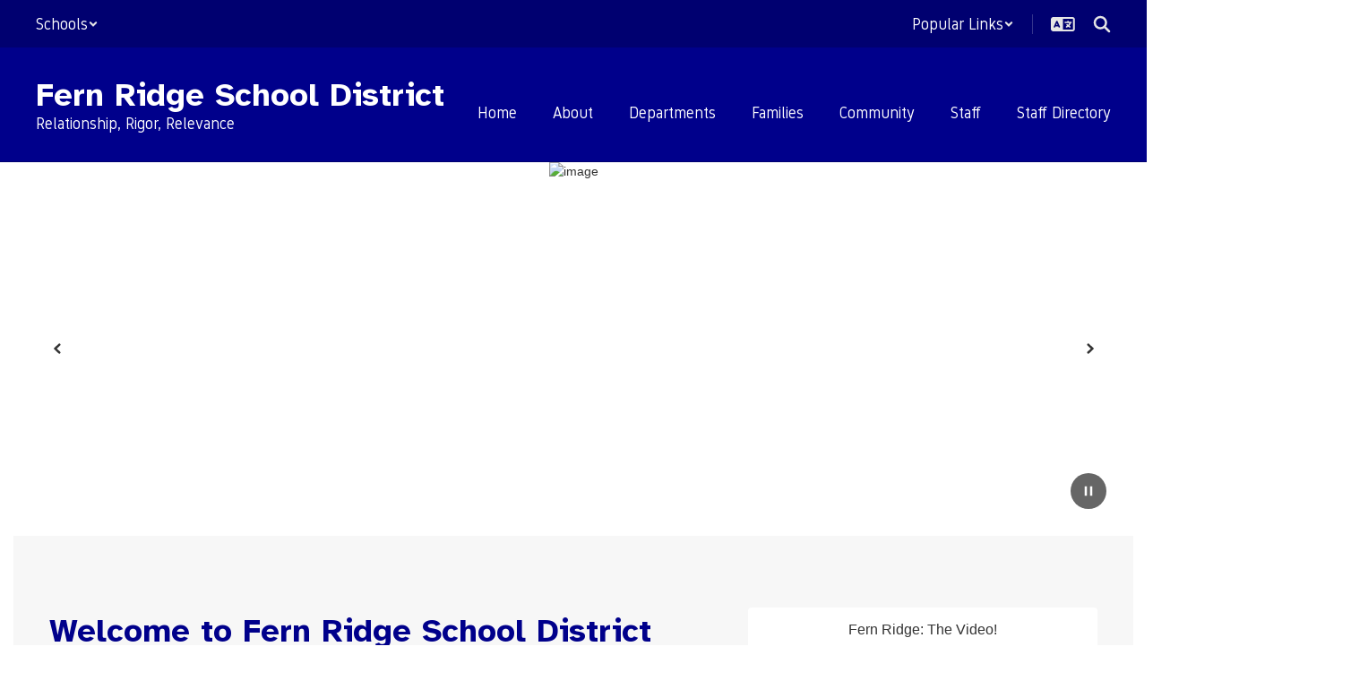

--- FILE ---
content_type: text/html; charset=UTF-8
request_url: https://www.fernridge.k12.or.us/?page_id=1492
body_size: 60336
content:

    <!DOCTYPE html>
<html lang="en">
<head>
    <!-- needed for form submission -->
<script id="googleRecaptcha" src="https://www.google.com/recaptcha/api.js?render=6LcgqJAUAAAAAJhQs01VmAHQEf3SatmIFQjI7iNP" async defer></script>

<style>
    :root {
        --site-design-link-color: #00008B;
        --site-design-link-color-hover: #636363;
    }
    .inputLimitBadge {
        border-radius: 50%;
        background-color: #8CAB4F !important;
        margin: auto 0 3px 5px;
    }
    #rotateImgModal {
        z-index: 99999 !important;
    }
    /* THIS MODAL CLASS FIXES THE MODAL INSIDE A MODAL SCROLL BUG */
    .modal {
        overflow-y: scroll !important;
    }
    .grepcatcha {
        visibility: hidden
    }
    .wrapped {
        word-wrap: break-word;
    }
    .table.table-filter.quick_links th:nth-child(2) {
        width: 45%;
    }
    .table.table-filter.quick_links th:nth-child(3) {
        width: 45%;
    }
    .table.table-filter.quick_links th:nth-child(4) {
        width: 5%;
    }
    .table.table-filter.quick_links th:nth-child(5) {
        width: 5%;
    }
    .qlheader {
        background: #337ab7 !important;
        color: #fff;
    }

    [class*="link_group_"] {
        margin-bottom: 20px;
    }
    .quicklinkModalContent > .modal-footer {
        border: none !important;
    }
    .ele_img {
        height: 200px;
        width: 250px;
    }
    .error, .error_iframe {
        background: rgb(239, 217, 217) !important;
    }
    .errorpic {
        border: dashed 1px red !important;
    }
    .cke_inner.cke_reset {
        height:auto !important;
    }
    .cke_wysiwyg_frame.cke_reset {
        height:192px;
        margin-bottom: 100px;
    }
    .cke_wysiwyg_frame {
        height:192px;
        margin-bottom: 100px;
        clear:both;
    }
    .cke_contents.cke_reset {
        height:192px;
    }
    .visEditArea .pencil_icon {
        position: relative;
        z-index: 2;
    }
    .dropdown-menu {
        cursor: pointer;
    }
    .stack_option:hover {
        background-color: #ccc;
    }
    @media (min-width: 1200px) {
        .modifiedWidth {
            width: 50% !important;
        }
    }
    .inputLimitBadge {
        border-radius: 50%;
        background-color: #8CAB4F !important;
        margin: auto 0 3px 5px;
    }
    #rotateImgModal {
        z-index: 99999 !important;
    }
    /* THIS MODAL CLASS FIXES THE MODAL INSIDE A MODAL SCROLL BUG */
    .modal {
        overflow-y: scroll !important;
    }
    .grepcatcha {
        visibility: hidden
    }
    .wrapped {
        word-wrap: break-word;
    }
    .table.table-filter.quick_links th:nth-child(2) {
        width: 45%;
    }
    .table.table-filter.quick_links th:nth-child(3) {
        width: 45%;
    }
    .table.table-filter.quick_links th:nth-child(4) {
        width: 5%;
    }
    .table.table-filter.quick_links th:nth-child(5) {
        width: 5%;
    }
    .qlheader {
        background: #337ab7 !important;
        color: #fff;
    }
    [class*="link_group_"] {
        margin-bottom: 20px;
    }
    .quicklinkModalContent > .modal-footer {
        border: none !important;
    }
    .ele_img {
        height: 200px;
        width: 250px;
    }
    .error, .error_iframe {
        background: rgb(239, 217, 217) !important;
    }
    .errorpic {
        border: dashed 1px red !important;
    }
    .cke_inner.cke_reset {
        height:auto !important;
    }
    .cke_wysiwyg_frame.cke_reset {
        height:192px;
        margin-bottom: 100px;
    }
    .cke_wysiwyg_frame {
        height:192px;
        margin-bottom: 100px;
        clear:both;
    }
    .cke_contents.cke_reset {
        height:192px;
    }
    .visEditArea .pencil_icon {
        position: relative;
        z-index: 2;
    }
    .dropdown-menu {
        cursor: pointer;
    }
    .stack_option:hover {
        background-color: #ccc;
    }
    @media (min-width: 1200px) {
        .modifiedWidth {
            width: 50% !important;
        }
    }
    .Pageoptions {
        padding-bottom:5px;
        cursor: pointer;
    }
    .Pageoptions.active {
        background-color: #ccc;
    }
    .tooltip {
        width: 200px !important;
    }
    .launch-icons  {
        text-decoration: none !important;
    }

/*	--------------------------------------------------
    :: Centering Month & Date TEXT in dateField & dayField Divs
    -------------------------------------------------- */
    .center-month-div {
        display: flex;
        justify-content: center;
        align-items: center;
        margin: 20px auto;
    }
/*	--------------------------------------------------
    :: Styling Stack Table Rows
    -------------------------------------------------- */
    .table-filter {
        background-color: #f7f9f9 !important;
        border-bottom: 1px solid #eee;
    }
    .table-filter tbody tr:hover {
        cursor: pointer;
        background-color: #d3d3d3;;
        color:#000;
        font-weight:bold !important;
    }
    .table-filter tbody tr td .btn.edit_modal {
        margin-top:0px !important;
    }
    .table-filter tbody tr td .btn.details_modal {
        margin-top:0px !important;
    }
    .table-filter tbody tr td {
        padding: 10px;
        vertical-align: middle;
        border-top-color: #eee;
    }
    .table-filter tbody tr.selected td {
        background-color: #eee;
    }
    .table-filter tr td:first-child {
        width: 38px;
    }
    .table-filter tr td:nth-child(2):(.accordionTableRows) {
        width: 35px;
    }
/*	--------------------------------------------------
    :: Photo Album Delete Icon
    -------------------------------------------------- */
    .table-filter.ablum-filter tbody tr td .btn.delete_this_row, .table-filter.ablum-filter tbody tr td .btn.design_table_item_delete {
        background-color: #f7f9f9 !important;
        color:#d9534f !important;
        border:none !important;
        outline: none;
        margin-top:5px !important;
    }
    .table-filter.ablum-filter tbody tr:hover td .btn.delete_this_row, .table-filter.ablum-filter tbody tr:hover td .btn.design_table_item_delete {
        background-color: #FBFBFB !important;
        color:#d9534f !important;
        border:none !important;
        outline: none;
    }
    .table-filter.ablum-filter tbody tr td .btn.delete_this_row:hover, .table-filter.ablum-filter tbody tr td .btn.design_table_item_delete:hover {
        background-color: #d9534f !important;
        color:#ffffff !important;
        border:none !important;
        outline: none;
    }
    .table-filter.ablum-filter tbody tr td .btn.delete_this_row .fa.fa-trash, .table-filter.ablum-filter tbody tr td .btn.design_table_item_delete .fa.fa-trash {
        margin-top:0px !important;
    }
    .table-filter.ablum-filter tbody tr td .btn:not(.updateImageRow):not(.updateImageModal):not(.designSlideModal):not(.updateSlideRow) {
        padding-top:12px !important;
    }
    .table-filter.ablum-filter tbody tr td input[type='text'] {
        margin-top:10px !important;
    }
/*	--------------------------------------------------
    :: Sponsor Slider Delete Icon
    -------------------------------------------------- */
    .table-filter.ablum-filter tbody tr td .btn.delete_this_row, .table-filter.ablum-filter tbody tr td .btn.design_table_item_delete {
        background-color: #f7f9f9 !important;
        color:#d9534f !important;
        border:none !important;
        outline: none;
        margin-top:5px !important;
    }
    .table-filter.ablum-filter tbody tr:hover td .btn.delete_this_row, .table-filter.ablum-filter tbody tr:hover td .btn.design_table_item_delete {
        background-color: #FBFBFB !important;
        color:#d9534f !important;
        border:none !important;
        outline: none;
    }
    .table-filter.ablum-filter tbody tr td .btn.delete_this_row:hover, .table-filter.ablum-filter tbody tr td .btn.design_table_item_delete:hover {
        background-color: #d9534f !important;
        color:#ffffff !important;
        border:none !important;
        outline: none;
    }
    .table-filter.ablum-filter tbody tr td .btn.delete_this_row .fa.fa-trash, .table-filter.ablum-filter tbody tr td .btn.design_table_item_delete .fa.fa-trash {
        margin-top:0px !important;
    }
    .table-filter.ablum-filter tbody tr td .btn:not(.updateImageRow):not(.updateImageModal):not(.designSlideModal):not(.updateSliderRow) {
        padding-top:12px !important;
    }
    .table-filter.ablum-filter tbody tr td input[type='text'] {
        margin-top:10px !important;
    }

/*	--------------------------------------------------
    :: Quick Links Delete Icon
    -------------------------------------------------- */

    .table-filter tbody tr td .btn.quick_links_item_delete {
        background-color: #f7f9f9 !important;
        color:#d9534f !important;
        border:none !important;
        outline: none;
        margin-top:5px !important;
    }
    .table-filter tbody tr:hover td .btn.quick_links_item_delete {
        background-color: #FBFBFB !important;
        color:#d9534f !important;
        border:none !important;
        outline: none;
    }
    .table-filter tbody tr td .btn.quick_links_item_delete:hover {
        background-color: #d9534f !important;
        color:#ffffff !important;
        border:none !important;
        outline: none;
    }
    .table-filter tbody tr td .btn.quick_links_item_delete .fa.fa-trash{
        margin-top:0px !important;
    }
    .table-filter.quick_links tbody tr td .btn.details_modal, .table-filter.quick_links tbody tr td .btn.edit_modal  {
        margin-top:6px !important;
        outline: none;
    }
/*	--------------------------------------------------
    :: Comment Area Delete Icon
    -------------------------------------------------- */

    .table tbody tr td .btn.comment_item_delete {
        background-color: #d9534f !important;
        color:#ffffff !important;
        border:none !important;
        outline: none;
    }
    .table tbody tr td .btn.comment_item_delete .fa.fa-trash{
        margin-top:0px !important;
    }
    .btn-danger.active, .btn-danger:active, .open>.dropdown-toggle.btn-danger {
        background-color: #d9534f !important;
        color:#ffffff !important;
        outline: none;
    }
    .btn-success.active, .btn-success:active, .open>.dropdown-toggle.btn-success {
        background-color: #5cb85c !important;
        color:#ffffff !important;
        outline: none;
    }
/*	--------------------------------------------------
    :: Announcement Delete Icon
    -------------------------------------------------- */

    .table-filter tbody tr td .btn.announ_item_delete {
        background-color: transparent !important;
        color:#d9534f !important;
        border:none !important;
        outline: none;
        margin-top:5px !important;
    }
    .table-filter tbody tr:hover td .btn.announ_item_delete {
        color:#d9534f !important;
        border:none !important;
        outline: none;
    }
    .table-filter tbody tr td .btn.announ_item_delete:hover {
        border:none !important;
        outline: none;
    }
    .table-filter tbody tr td .btn.announ_item_delete .fa.fa-trash{
        margin-top:0px !important;
    }
    .table-filter.announce tbody tr td .btn.details_modal, .table-filter.announce tbody tr td .btn.edit_modal  {
        margin-top:6px !important;
        outline: none;
    }
/*	--------------------------------------------------
    :: Accordion Delete Icon
    -------------------------------------------------- */
    .table-filter tbody tr td .btn.accordion_item_delete {
        background-color: #f7f9f9 !important;
        color:#d9534f !important;
        border:none !important;
    }
    .table-filter tbody tr:hover td .btn.accordion_item_delete {
        background-color: #FBFBFB !important;
        color:#d9534f !important;
        border:none !important;
    }
    .table-filter tbody tr td .btn.accordion_item_delete:hover {
        background-color: #d9534f !important;
        color:#ffffff !important;
        border:none !important;
    }
    .table-filter tbody tr td .btn.accordion_item_delete .fa {
        margin-top:0px !important;
    }
    .table-filter tbody tr td .btn.accordion_item_delete {
        margin-top:0px !important;
    }
/*	--------------------------------------------------
    :: Document Delete Icon
    -------------------------------------------------- */

    .table-filter tbody tr td .btn.document_item_delete {
        background-color: #f7f9f9 !important;
        color:#d9534f !important;
        border:none !important;
        margin-top:5px !important;
    }
    .table-filter tbody tr:hover td .btn.document_item_delete {
        background-color: #FBFBFB !important;
        color:#d9534f !important;
        border:none !important;
    }
    .table-filter tbody tr:hover td .btn.document_item_delete .fa {
        margin-top:0px !important;
    }
    .table-filter tbody tr td .btn.document_item_delete:hover {
        background-color: #d9534f !important;
        color:#ffffff !important;
        border:none !important;
    }
/*	--------------------------------------------------
    :: Visibility Icon
    -------------------------------------------------- */
    .table-filter tbody tr td .btn.document_item_turn_off .fa.fa-eye {
        color: #5cb85c !important;
        margin-top:-1px !important;
    }
    .table-filter tbody tr td .btn.document_item_turn_off .fa.fa-eye-slash {
        color: #d9534f !important;
        margin-top:-1px !important;
    }


    .table-filter tbody tr td .btn.document_item_turn_off {
        background-color: #FBFBFB !important;
        margin-top:0px !important;
        border: none !important;
        outline: none;
    }
    .table-filter tbody tr:hover td .btn.document_item_turn_off {
        background-color: #ffffff !important;
        border:none !important;
        outline: none;
    }
    .table-filter tbody tr td .btn.document_item_turn_off:hover {
        background-color: #53b59a !important;
        border:none !important;
        outline: none;
    }

    .table-filter tbody tr td .btn.document_item_turn_off:hover .fa.fa-eye-slash  {
        color: #fff !important;
    }
    .table-filter tbody tr td .btn.document_item_turn_off:hover .fa.fa-eye  {
        color: #fff !important;
    }
/*	--------------------------------------------------
    :: Details and Edit Button
    -------------------------------------------------- */
    .btn.details_modal,
    .table-filter tbody tr:hover td .btn.details_modal {
        background-color: #221E1F !important;
        color:white !important;
        border:none !important;
    }
    .table-filter tbody tr td .btn.details_modal:hover {
        background-color: #221E1F  !important;
        color:#ffffff !important;
        border:none !important;
    }
    .table-filter tbody tr:hover td .btn.edit_modal {
        background-color: #221E1F  !important;
        color:white !important;
        border:none !important;
    }
    .table-filter tbody tr td .btn.edit_modal:hover {
        background-color: #221E1F  !important;
        color:#ffffff !important;
        border:none !important;
    }
/*	--------------------------------------------------
    :: jconfirm popup delete
    -------------------------------------------------- */
    .jconfirm_delete [data-event="confirm"] {
        background: #221E1F !important;
    }
    .jconfirm_delete [data-event="deny"] {
        color: #221E1F !important;
    }
    .jc-white-theme .jc-arrow-top {
        border-bottom-color: #fff !important;
    }
    .jconfirm_delete {
        box-shadow: 4px 4px 6px 4px #c7c7c7;
        border: none !important;
    }

    
    .ablum-filter .btn .btn-primary {
        background-color: #337ab7 !important;
        color:white !important;
        border:none !important;
        outline: none;
    }
    .ablum-filter .btn-info {
        background-color: #5bc0de !important;
        color:white !important;
        border:none !important;
        outline: none;
    }
    .ablum-filter .btn-danger {
        background-color: #d9534f !important;
        color:white !important;
        border:none !important;
        outline: none;
    }
    .ablum-filter .btn-warning {
        background-color: #f0ad4e !important;
        color:white !important;
        border:none !important;
        outline: none;
    }
    .ablum-filter .btn-success {
        background-color: #5cb85c !important;
        color:white !important;
        border:none !important;
        outline: none;
    }
    .ablum-filter .btn-Normal {
        background-color: #FBFBFB !important;
        color:white !important;
        border:none !important;
        outline: none;
    }
/*	--------------------------------------------------
    :: css for accordion modal
    -------------------------------------------------- */
    #linkModal {
        z-index: 2000;
    }
    /* class needed for ig feed styling - admin side */
    @media (min-width: 1200px) {
        .ig-feed-lg-offset {
            margin-left: 12.5%;
        }
    }

</style>

<script type="text/javascript">
    var loadElemID = '';
    const siteDesignOptionsHeadingColor = "#00008B";
    const siteDesignOptionsTextColor    = "#333333";
    const siteDesignOptionsLinkColor    = "#00008B";
</script>
<meta property="og:title" content="Fern Ridge School District">
<meta property="og:image" content="https://cdn.smartsites.parentsquare.com/library/common/DefaultShareImage_350x350.png">
<meta name="description" content="Fern Ridge School District">
<meta name="keywords" content="">
<meta name="author" content="Fern Ridge School District">
<meta name="copyright" content="ParentSquare and Fern Ridge School District">
<meta name="language" content="English">
<meta name="charset" content="iso-8859-1">
<meta name="distribution" content="Global">
<meta name="rating" content="General">
<meta name="expires" content="Never">
<meta name="robots" content="index, follow">
<meta name="revisit-after" content="7 days">
    <link rel="stylesheet" href="/includes/customFonts/icon-set/styles.css" />
    <meta charset="utf-8"/>
    <meta http-equiv="Content-Language" content="en">
    <meta http-equiv="X-UA-Compatible" content="IE=edge"/>
    <meta name="viewport" content="width=device-width, initial-scale=1"/>
    <link rel="shortcut icon" href="https://files.smartsites.parentsquare.com/8405/favicon.ico" type="image/x-icon" /><title>Fern Ridge School District - Home</title><link rel="stylesheet" type="text/css" href="https://fonts.googleapis.com/css?family=Atkinson+Hyperlegible%3A700%7CGidole%7CPlaywrite+AU+NSW"><link rel="stylesheet" type="text/css" media="print" href="/templates/common/css_print.css" async defer>            <script>
            (function (h, o, u, n, d) {
                h = h[d] = h[d] || { q: [], onReady: function (c) { h.q.push(c) } }
                d = o.createElement(u); d.async = 1; d.src = n
                n = o.getElementsByTagName(u)[0]; n.parentNode.insertBefore(d, n)
            })(window, document, 'script', 'https://www.datadoghq-browser-agent.com/us1/v5/datadog-rum.js', 'DD_RUM')
            window.DD_RUM.onReady(function () {
                window.DD_RUM.init({
                    clientToken: 'pub77a0ea20d4be2115e98a417826c0cb0c',
                    applicationId: 'fc345302-8ceb-435f-96c0-e053557f5949',
                    site: 'datadoghq.com',
                    service: 'smartsites',
                    env: 'production',
                    // Specify a version number to identify the deployed version of your application in Datadog
                    // version: '1.0.0',
                    sessionSampleRate: 1,
                    sessionReplaySampleRate: 1,
                    trackUserInteractions: true,
                    trackResources: true,
                    trackLongTasks: true,
                    defaultPrivacyLevel: 'mask-user-input',
                });
            })
        </script>
            <script>
        window.FeatureFlags = {"ss_480":true,"SS_740":true,"SS_1500":true,"SS_1983":true,"SS_2446":true,"SS_2341":true,"SS_2625":true,"SS_2690":true,"SS_2678":false,"CRO_4438":true,"SS-3067":false,"SS-2796":false,"RecycleBin.GetDeletedItems":false,"SiteAdmin.ReactHeader":false,"SiteAdmin.SyncSharedComponentESRefactor":true,"GqlPostFeeds":true,"SiteAdmin.AllowLoginOverride":false,"PdfParser.Pagecount":false,"Calendar.EventsNoEndDate":true,"BulkProfilePic.ReactConversion":false,"ES.SearchQueryOptimization":true,"ES.Timeout":true,"Site.IdLookupQueryOptimization":false,"SmartAdmin.SSO":true,"SS-PostFeedFeatureArticle":true,"Calendar.AsynchronousEventSlider":false,"Site.SocialMediaPreviewImg":true,"Page.LegacyLockedPages":false,"PageActions.CascadingPageDeletion":true,"PagePro.CustomTemplates":true,"UserFavorites.ComponentMarkingSystem":true,"Menu.Showcase":false};
    </script>
            <script
        type="text/javascript"
        src="https://cdn.smartsites.parentsquare.com/lib/jquery/3.6.0/jquery.min.js"
        integrity="sha384-vtXRMe3mGCbOeY7l30aIg8H9p3GdeSe4IFlP6G8JMa7o7lXvnz3GFKzPxzJdPfGK"
        crossorigin="anonymous"
    ></script>
    <script
        src="https://cdn.smartsites.parentsquare.com/library/jquery/jquery-ui-1.14.0/jquery-ui.min.js"
        integrity="sha384-sC4zu1a2SFQFGYBkaBToaGs3q67h0XwkuZQWeuDcF36dMjN2G6kWneRHoE3EdZ2D"
        crossorigin="anonymous"
    ></script>
    <script
        src="https://cdn.smartsites.parentsquare.com/library/jquery/jquery.ui.touch-punch.min.js"
        integrity="sha384-MI/QivrbkVVJ89UOOdqJK/w6TLx0MllO/LsQi9KvvJFuRHGbYtsBvbGSM8JHKCS0"
        crossorigin="anonymous"
    ></script>

    <script type="text/javascript" src="/js/jquery.fittext.js"></script>

    <link
        rel="stylesheet"
        href="https://cdn.smartsites.parentsquare.com/lib/bootstrap/css/bootstrap.css"
        integrity="sha384-1q8mTJOASx8j1Au+a5WDVnPi2lkFfwwEAa8hDDdjZlpLegxhjVME1fgjWPGmkzs7"
        crossorigin="anonymous"
    />
    <link rel="stylesheet" type="text/css" href="/css/bootstrap_custom_5column.css" />
    <link
        rel="stylesheet"
        href="https://cdn.smartsites.parentsquare.com/lib/bootstrap/css/daterangepicker.css"
        integrity="sha384-I7hgs8ZRNoM5/Df9CSWppjNRLWEykml6aS6mhsfcbJhgI8jX5c04D8rStWRXFrTA"
        crossorigin="anonymous"
    />
    <link rel="stylesheet"
        href="https://cdn.smartsites.parentsquare.com/lib/bootstrap/css/build.css"
        integrity="sha384-+W9JHuw1WbupIW+lP+JnQdmQN5FG5Mi7gyrQqnT2AHxPtpr+gIjYtB77j3ciwQcF"
        crossorigin="anonymous"
    />
    <script
        type="text/javascript"
        src="https://cdn.smartsites.parentsquare.com/lib/js/bootstrap.min.js"
        integrity="sha384-HQDRcraHJG13A26h3RbjhkUw8Spk/X4wHJA/fPCQ3IXPlHfU93JhJEEiHZ8uhtbI"
        crossorigin="anonymous"
    ></script>
    <script
        type="text/javascript"
        src="https://cdn.smartsites.parentsquare.com/lib/momentjs/moment.min.js"
        integrity="sha384-jzJ+sNWbKe71gDLLfQKgdtslQjhK70oKLFN+wmwxyg6mQN7Vem+wzce4pryF0HP/"
        crossorigin="anonymous"
    ></script>
    <script
        type="text/javascript"
        src="https://cdn.smartsites.parentsquare.com/lib/bootstrap/js/daterangepicker.js"
        integrity="sha384-rir2SQU4/PHUpA8Bf0tnnwMOZwQBBlSYMz5TUMo4wIwkpAuuErlLSAULgDsJYbA2"
        crossorigin="anonymous"
    ></script>
    <link rel="stylesheet"
        href="https://cdn.smartsites.parentsquare.com/library/jquery/jquery-ui-1.14.0/jquery-ui.min.css"
        integrity="sha384-tewSheIhRp+og/A/t/fjeITzC+Lif7RoRf+uu5fpCNjV5iV1c7H9rNh60AKqwabB"
        crossorigin="anonymous"
    />
    <link rel="stylesheet" href="https://cdn.smartsites.parentsquare.com/library/jquery/jquery-ui-1.14.0/jquery-ui.theme.min.css"
        integrity="sha384-5lhP3Gu7JSM9XgFNEVR5ZjWivaKVmsYbWQkxdPoEG1lseGQ0hJCkFkDwN0i3fRxW"
        crossorigin="anonymous"
    />
    <script type="text/javascript" src="/includes/js/countUp.js"></script>
    <script type="text/javascript" src="/js/pause_carousels.js"></script>

    <!-- Slick Slider CSS -->
    <link rel="stylesheet" type="text/css" href="/includes/css/slick.css"/>
    <!-- Slick Slider JS -->
    <script src="/includes/js/slick.min.js"></script>
    <script src="/includes/js/enquire.min.js"></script>

	<link href="/css/hover.css" rel="stylesheet" media="all">
        <link href="/css/bootstrap-select.css" rel="stylesheet">
    <link
        href="https://cdn.smartsites.parentsquare.com/fontawesome/fontawesome7.0.0/css/all.min.css"
        rel="stylesheet"
        integrity="sha384-Y7cg1MMgMZU/9EFaQnkH/rVjRgdbPfLdJwR7mJj5BL7+oZyNmVUCP64MghfS+MPq"
        crossorigin="anonymous"
    />
    <link href="https://cdn.smartsites.parentsquare.com/fontawesome/fontawesome7.0.0/css/sharp.min.css"
        rel="stylesheet"
        integrity="sha384-/PFtBynFhWmKJYzUcV91Q5bDLqUos8WIjH1CufSYf7FthJiOgQRFeYq6N0cmURdY"
        crossorigin="anonymous"
    />
    <link href="https://cdn.smartsites.parentsquare.com/fontawesome/smartsites/v7/css/custom-icons.min.css"
        rel="stylesheet"
        type="text/css"
        integrity="sha384-7h45ByB3KJ0tMwwQmJSRSMtoVMpSLOMc34J9BVyZYM/HnyfrKRIrBdbqNgXTWyMA"
        crossorigin="anonymous"
    />
    <script type="text/javascript" src="/js/bootstrap-select.js"></script>
    <link
        href="https://cdn.smartsites.parentsquare.com/lib/bootstrap/css/dscountdown.css"
        rel="stylesheet"
        type="text/css"
        integrity="sha384-tq449iyWVeJS2M1RcW0ed5JfT1xWORa3Ohp7AxvLNUw+WzoxH9bZcJ2L90yo+BWM"
        crossorigin="anonymous"
    />
    <script
        type="text/javascript"
        src="https://cdn.smartsites.parentsquare.com/lib/bootstrap/js/dscountdown.min.js"
        integrity="sha384-g8Th3jbX6oXwwgzo+Cxx6QVZktH4wN1XMJQ9DJNcIFc3G63ir36Pj/RSsjs9YcS5"
        crossorigin="anonymous"
    ></script>
    <script
        type="text/javascript"
        src="https://cdn.smartsites.parentsquare.com/lib/bootstrap/js/jquery.bsPhotoGallery.js"
        integrity="sha384-BtHxBhKWNMKrlgDeAKMHu82LDDbEn9kdcq4zTU3+UJKI25ETpKiA/Gt/654LYDxH"
        crossorigin="anonymous"
    ></script>
    <script type="text/javascript" src="/js/bootstrap-datetimepicker.min.js"></script>
    <link rel="stylesheet" type="text/css" href="/css/bootstrap-datetimepicker.css" />
    <script type="text/javascript" src="/js/jquery.bootstrap-touchspin.js"></script>
    <link rel="stylesheet" type="text/css" href="/css/jquery.bootstrap-touchspin.css" />
    <link rel="stylesheet" type="text/css" href="/includes/alertify/themes/alertify.bootstrap.css" />
    <link rel="stylesheet" type="text/css" href="/includes/alertify/themes/alertify.core.css" />
    <link rel="stylesheet" type="text/css" href="/includes/alertify/themes/alertify.default.css" />
    <script type="text/javascript" src="/includes/alertify/lib/alertify.min.js"></script>
    <script
        type="text/javascript"
        src="https://cdn.smartsites.parentsquare.com/lib/js/wow.min.js"
        integrity="sha384-iO46hjwJrsVBSL6dSZiISIaArh5K3mgUT5bTQVkkFF+wMh0DNbK6xPgTfyrYtteD"
        crossorigin="anonymous"
    ></script>
    <link
        rel="stylesheet"
        type="text/css"
        href="https://cdn.smartsites.parentsquare.com/css/animate.css"
        integrity="sha384-q00rjbZK7hm9ZyQShTBydn6PZTbRe+EzzlX+Np7sOSp2qDP7Vu4yHFppyPccjIfD"
        crossorigin="anonymous"
    />
    <link rel="stylesheet" type="text/css" href="/includes/css/liquid-slider.css" />
    <link rel="stylesheet" type="text/css" href="/css/normalize.css?abcd1234" />
    <style>
    .container {
        width:100%;
        margin-right:auto;
        margin-left:auto;
        padding-right:2rem;
        padding-left:2rem;

    }
    @media(min-width:640px){
        .container {
            max-width:640px
        }
    }
    @media(min-width:768px){
        .container {
            max-width:768px;
            padding-right:4rem;
            padding-left:4rem
        }
    }
    @media(min-width:1024px){
        .container {
            max-width:1024px
        }
    }
    @media(min-width:1280px){
        .container {
            max-width:1280px;
            padding-right:6rem;
            padding-left:6rem
        }
    }
    @media(min-width:1536px){
        .container {
            max-width:1536px
        }
    }
    @media(min-width:1680px){
        .container {
            max-width:1680px
        }
    }
</style>                <link href="/css/jquery.smartmenus.bootstrap.css" rel="stylesheet">
    <script type="text/javascript" src="/js/jquery.smartmenus.js"></script>
    <script type="text/javascript" src="/js/jquery.smartmenus.bootstrap.js"></script>
    <link rel="modulepreload" href="/dist/assets/FeatureFlagsUtil-L982irFf.js" />
<link rel="modulepreload" href="/dist/assets/SmartMenu-BhCj__LX.js" />
<link rel="modulepreload" href="/dist/assets/Logger-3x3SRC-y.js" /><script type="module" src="/dist/assets/FeatureFlagsUtil-L982irFf.js"></script>
<script type="module" src="/dist/assets/SmartMenu-BhCj__LX.js"></script>        <script src="https://unpkg.com/object-fit-images/dist/ofi.min.js"
        integrity="sha384-GOTasnp7a/eSjnwcNDne3AqLTCR1Ax6dwWrZsPhBvSGDwp6XkOyJ2dTvSM2IGOnE"
        crossorigin="anonymous"
        defer
    ></script>
    <script type="text/javascript" src="/js/jarallax214.min.js"></script>
    <script type="text/javascript" src="/js/jarallax-video214.min.js"></script>
    <link rel="stylesheet" type="text/css" href="/css/jarallax.min.css" />
    <script
        src="https://cdn.jsdelivr.net/npm/rellax@1.12.1/rellax.min.js"
        integrity="sha384-pSQdnqsuAwdyk3FjmdCugWc6JXrpCyQPJbweAfCT9EjnJayrGAKKuI6V54wCfQ5c"
        crossorigin="anonymous"
    ></script>
    <script>
        $(function() {
            // Found: https://dirask.com/posts/JavaScript-detect-Apple-Safari-web-browser-p5g2R1
            const platformExpression = /Mac|iPhone|iPod|iPad/i;
            const rejectedExpression = /Chrome|Android|CriOS|FxiOS|EdgiOS/i;
            const expectedExpression = /Safari/i;

            const isAppleSafari = () => {
                const agent = navigator.userAgent;
                if (rejectedExpression.test(agent)) {
                    return false;
                }
                return platformExpression.test(agent) && expectedExpression.test(agent);
            };

            // Global jarallax config
            $('.jarallax').jarallax({
                disableParallax: function () {
                    return isAppleSafari()
                },
                disableVideo: function () {
                    return isAppleSafari()
                },
                speed: 0.2
            });
        });
    </script>

    <script src="/includes/js/head.min.js"></script>

    <!-- Google Fonts -->
    <link href="https://fonts.googleapis.com/css?family=Raleway:100,100i,200,200i,300,300i,400,400i,500,500i,600,600i,700,700i,800,800i,900,900i&subset=latin-ext" rel="stylesheet">
    <!-- Include all compiled plugins (below), or include individual files as needed -->
    <script
        src="https://cdn.datatables.net/1.12.1/js/jquery.dataTables.min.js"
        integrity="sha384-ZuLbSl+Zt/ry1/xGxjZPkp9P5MEDotJcsuoHT0cM8oWr+e1Ide//SZLebdVrzb2X"
        crossorigin="anonymous"
    ></script>
    <script
        src="https://cdn.datatables.net/1.10.13/js/dataTables.bootstrap.min.js"
        integrity="sha384-7PXRkl4YJnEpP8uU4ev9652TTZSxrqC8uOpcV1ftVEC7LVyLZqqDUAaq+Y+lGgr9"
        crossorigin="anonymous"
    ></script>
    <script src="https://cdn.datatables.net/responsive/2.1.1/js/dataTables.responsive.min.js"
        integrity="sha384-vodl6MUb558cZPMQIFVGAQBmGWMmY6MY3Fb/eU+5s63ZTDPlyGzZGJaG0q/aU/b6"
        crossorigin="anonymous"
    ></script>
    <script src="https://cdn.datatables.net/responsive/2.1.1/js/responsive.bootstrap.min.js"
        integrity="sha384-KsSXk9axiCRl3aqMyP/D7r17dM4eNuGbgBN5nRb2WkHCXWyqNfUia+U3p3zDFHCY"
        crossorigin="anonymous"
    ></script>
    <script
        src="https://cdnjs.cloudflare.com/ajax/libs/pdfmake/0.1.53/pdfmake.min.js"
        integrity="sha384-HUHsYVOhSyHyZRTWv8zkbKVk7Xmg12CCNfKEUJ7cSuW/22Lz3BITd3Om6QeiXICb"
        crossorigin="anonymous"
    ></script>
    <script
        src="https://cdnjs.cloudflare.com/ajax/libs/pdfmake/0.1.53/vfs_fonts.js"
        integrity="sha384-UAA3vlTPq9dwxB61awBFhR7Y5uBFOKQWuZueu4C6uI48gjIoqI/OTmYWEYWZXbGR"
        crossorigin="anonymous"
    ></script>

    <script src="https://cdn.datatables.net/buttons/2.2.3/js/dataTables.buttons.min.js"
        integrity="sha384-h3oS/DGBfrFl5LZtSFk9RFU+pzHmURTX7+CFwAjm6QWSTdjwxCNgPIlzA/On5XBM"
        crossorigin="anonymous"
    ></script>
    <script src="https://cdn.datatables.net/buttons/2.2.3/js/buttons.html5.min.js"
        integrity="sha384-w6vYH0WKuBqvZ0+y9bbzGf8ia1T34eMpWbxYjCEpc+3NnCKAUsaAVbA50jrb3GWu"
        crossorigin="anonymous"
    ></script>
    <script src="https://cdn.datatables.net/buttons/2.2.3/js/buttons.print.min.js"
        integrity="sha384-mOGjUrCoMJ8/pGqc8SQHuJdYPrdB9cjSkiuLQbw6D7orbJyMkk6xYDlYtkEH051d"
        crossorigin="anonymous"
    ></script>

    <link rel="stylesheet"
        href="https://cdn.datatables.net/1.10.13/css/dataTables.bootstrap.min.css"
        integrity="sha384-rjXedYe/HKeDRcs0Euwr7zNsokaidJhDyzFkoUnsmTghcqseOcpdsbyqVScOXfk7"
        crossorigin="anonymous"
    />
    <link rel="stylesheet"
        href="https://cdn.datatables.net/responsive/2.1.1/css/responsive.bootstrap.min.css"
        integrity="sha384-U+e/aVGY2RK5HtBy/HYYK0h5jR9v4NqsFqIX63YT2fyD7APkoflL9w5/H0e7btNR"
        crossorigin="anonymous"
    />
    <link rel="stylesheet"
        href="https://cdn.datatables.net/buttons/2.2.3/css/buttons.dataTables.min.css"
        integrity="sha384-SWh0bBTo4ciRhXTIdrgfHZ8GhmtQjr9d3LTBjeY3YyYivrr/JDd/8g2N+StnFqlJ"
        crossorigin="anonymous"
    />
    <link rel="stylesheet" type="text/css" href="/css/main-sass.css?v=20260123212025">
    <script src="/js/classes/ColorContrast.js"></script>
    <script
        type="text/javascript"
        src="https://cdn.jsdelivr.net/npm/gasparesganga-jquery-loading-overlay@2.1.6/dist/loadingoverlay.min.js"
        integrity="sha384-L2MNADX6uJTVkbDNELTUeRjzdfJToVbpmubYJ2C74pwn8FHtJeXa+3RYkDRX43zQ"
        crossorigin="anonymous"
    ></script>
    <script src="/js/stack_items.js?v=20260123212025"></script>
    <script type="module" src="/js/components.js?v=20260123212025"></script>
    <script src="/js/general.js?v=20260123212025"></script>
    <script src="/js/deviceDetector.js?v=20260123212025"></script>
        <script src="https://use.typekit.net/ynn5aia.js"
        crossorigin="anonymous"
        rel="preload"
        as="script"
    ></script>
    <script>
        try {
        Typekit.load({async: true});
        } catch (e) {}
    </script>
    <style>
    body {
        -webkit-font-smoothing: antialiased;
    }
    .grecaptcha-badge {
        visibility: hidden;
    }
    .psq_font {
        font-family: "proxima-nova", "proxima nova", "Helvetica Neue", Helvetica, Arial, sans-serif;
    }
    .psq_footer_logo {
        font-size: 16px;
    }
    .psq_footer_logo a {
        text-decoration: none !important;
    }

    /*Extra large Modals*/
    @media (min-width: 768px) {
        .modal-xxl {
            width: 90%;
            max-width:1200px;
        }
    }
    .ajs-button.btn.btn-success {
        color: #fff !important;
        background-color: #5cb85c !important;
        border-color: #4cae4c !important;
    }
    .containSelect {
        max-width:185px;
    }
        .natural_p_tag {
        margin-top: 1em;
        margin-bottom: 1rem;
    }
    .stretchSelect {
        width:100%;
    }
    .embed-responsive.embed-responsive-16by9 {
        position: auto !important;
    }
    .remove_default_padding {
        padding:0px !important;
        margin:0px !important;
        display:inline-block;
    }
    #search {
        position: fixed;
        top: 0px;
        left: 0px;
        width: 100%;
        height: 100%;
        background-color: rgba(0, 0, 0, 0.7);
        -webkit-transition: all 0.5s ease-in-out;
        -moz-transition: all 0.5s ease-in-out;
        -o-transition: all 0.5s ease-in-out;
        -ms-transition: all 0.5s ease-in-out;
        transition: all 0.5s ease-in-out;
        -webkit-transform: translate(0px, -100%) scale(0, 0);
        -moz-transform: translate(0px, -100%) scale(0, 0);
        -o-transform: translate(0px, -100%) scale(0, 0);
        -ms-transform: translate(0px, -100%) scale(0, 0);
        transform: translate(0px, -100%) scale(0, 0);
        opacity: 0;
    }
    #search.open {
        -webkit-transform: translate(0px, 0px) scale(1, 1);
        -moz-transform: translate(0px, 0px) scale(1, 1);
        -o-transform: translate(0px, 0px) scale(1, 1);
        -ms-transform: translate(0px, 0px) scale(1, 1);
        transform: translate(0px, 0px) scale(1, 1);
        opacity: 1;
        z-index:999999999;
    }
    #search input[type="search"] {
        position: absolute;
        top: 50%;
        width: 100%;
        color: rgb(255, 255, 255);
        background: rgba(0, 0, 0, 0);
        font-size: 60px;
        font-weight: 300;
        text-align: center;
        border: 0px;
        margin: 0px auto;
        margin-top: -51px;
        padding-left: 30px;
        padding-right: 30px;
        outline: none;
    }
    .btn.btn-success.btn-sm.editbutton, .stack_sort_handle, .visButton {
        filter: brightness(100%) !important;
    }
    #search .btn {
        position: absolute;
        top: 50%;
        left: 50%;
        margin-top: 61px;
        margin-left: -45px;
    }
    #search .close {
        position: fixed;
        top: 15px;
        right: 15px;
        color:#000000 !important;;
        background-color:#FAFAFA;
        border-color: #FAFAFA;
        opacity: 1;
        padding: 10px 17px;
        font-size: 27px;
    }
}
    /*STYLING TAB ONLY BUTTONS*/
    .sr-only.sr-only-focusable {
        background-color:#000000 !important;
        color: #FFFFFF !important;
        font-weight:bold !important;
        padding:10px !important;
        border: 5px solid yellow !important;
        text-decoration:none !important;
    }
    /*LOGGED IN BAR*/
    .btn-group-justified.adminBar {
        color:#000000 !important;
    }
    .btn-warning.admin-btn, .btn-success.admin-btn, .btn-danger.admin-btn, .btn-info.admin-btn, .btn-primary.admin-btn, .btn-default.admin-btn {
        /* .start_stack_sort.admin-btn */
        color:#FFFFFF !important;
        font-weight:bold !important;
        filter: brightness(100%) !important;
    }
    
    /** Component Header Config */
    
    .ss-component-header {
        .ss-component-header-title {
            font-family: "Atkinson Hyperlegible", sans-serif;
    font-weight: 700;            font-size: 44px;            color: #00008B;
                            &:before,
                &:after {
                    border-color: #E5E5E5                }
            
                            &:before,
                &:after {
                    display: none;
                }
                            @media (max-width: 479px) {
                font-size:9vw;            }

        }
    }
    </style>
    <script>
    var targetDate = new Date(Date.now() + (86400 * 1000)).getTime();
    $(document).ready(function() {
        var dateStartCounter = 0;
        $( "input[name='daterangepicker_start']" ).each(function(i,val) {
            $( this ).attr('id','daterangepicker_start'+dateStartCounter);
            $( this ).prepend('<label for="daterangepicker_start'+dateStartCounter+'">Start Date</label>');
            dateStartCounter++;
        });
        var dateEndCounter=0;
        $( "input[name='daterangepicker_end']" ).each(function(i,val) {
            $( this ).attr('id','daterangepicker_end'+dateEndCounter);
            $( this ).prepend('<label for="daterangepicker_end'+dateEndCounter+'">End Date</label>');
            dateEndCounter++;
        });
                        //if scale is on (set to on or empty), and any font size is set by in site designs, pass the plugin the fitText paramteries
        if ($('.the_site_title').length !== 0) {
            $(".the_site_title").fitText(1, { minFontSize: '0px', maxFontSize: '100px' });
        }
        //else
                //else dont run the site title is using basic bootstrap, the text will break on spaces, and font size is set by media queries
    });
    function getCookie(cname) {
        var name = cname + "=";
        var ca   = document.cookie.split(';');
        for(var i = 0; i < ca.length; i++) {
            var c = ca[i];
            while (c.charAt(0) == ' ') {
                c = c.substring(1);
            }
            if (c.indexOf(name) == 0) {
                return c.substring(name.length, c.length);
            }
        }
        return "";
    }
    function setCookie(name, value) {
        var date = new Date();
        date.setTime(date.getTime() + (86400 * 1000));
        var expires         = "expires=" + date.toUTCString();
        document.cookie     = name + "=" + value + "; " + expires;
    }
    function deleteCookie(name) {
        var expires         = "expires=Thu, 01 Jan 1970 00:00:01 GMT";
        document.cookie     = name + "=" + "" + "; " + expires;
    }

    // added to patch chrome loging out bug with multisite tabs open - Abby 03/21/2022
    function check_timer() {
        targetDate = parseInt(getCookie(sess) * 1000);
        let currentDate = new Date().getTime();
        let secondsLeft = ((targetDate - currentDate) / 1000) % 3600;
        return parseInt(secondsLeft);
    }
    /**
     * used JS to determine what part of the contained string needs to be truncated. Built for use with Sub-nav stack.
     * container_class is the class of the button or div that contains the string and that determines the width available area
     * text_class is the class on the SPAN that contains the text to be truncated. The span will have to have this class
     *      and the data attribute "data-original" that contains the full string prior to truncating
     * size_divider is a numeric value that determins the change from width to pixel size. Default is 8
     * Created 5/3/22 by Will Raines
     */
    function magic_truncate(container_class, text_class, size_divider = 8)
    {
        $('.'+container_class).each(function(){
            var outer_width = $(this).width();
            var usable_area = outer_width - 50;
            var string_limit = Math.floor(usable_area / size_divider);
            var text_string = $(this).find("."+text_class).attr('data-original');
            $(this).find("."+text_class).text(text_string);

            var text_string_width = $(this).find("."+text_class).width();
            var truncated_text = '';

            if (text_string_width > usable_area) {
                var truncated_text = text_string.substring(0, string_limit);
                $(this).find("."+text_class).text(truncated_text+' ...');
            }
        });
    }
    </script>
    <script type="text/javascript">
    $(document).ready(function() {
        //add menu animations
            });
    var wow = new WOW ({
        offset:       75,          // distance to the element when triggering the animation (default is 0)
        mobile:       false,       // trigger animations on mobile devices (default is true)
    });
    wow.init();
        $.fn.removeCss = function() {
        var removedCss = $.makeArray(arguments);
        return this.each(function() {
            var e$ = $(this);
            var style = e$.attr('style');
            if (typeof style !== 'string') return;
            style = $.trim(style);
            var styles = style.split(/;+/);
            var sl = styles.length;
            for (var l = removedCss.length, i = 0; i < l; i++) {
                var r = removedCss[i];
                if (!r) continue;
                for (var j = 0; j < sl;) {
                    var sp = $.trim(styles[j]);
                    if (!sp || (sp.indexOf(r) === 0 && $.trim(sp.substring(r.length)).indexOf(':') === 0)) {
                        styles.splice(j, 1);
                        sl--;
                    } else {
                        j++;
                    }
                }
            }
            if (styles.length === 0) {
                e$.removeAttr('style');
            } else {
                e$.attr('style', styles.join(';'));
            }
        });
    };
    text_truncate = function(str, length, ending) {
        if (length == null) {
            length = 100;
        }
        if (ending == null) {
            ending = '...';
        }
        if (str.length > length) {
            return str.substring(0, length - ending.length) + ending;
        } else {
            return str;
        }
    };
    $.fn.hasClassStartsWith = function(className) {
        return this.filter('[class^=\''+className+'\'], [class*=\''+className+'\']');
    }
    </script>
    </head>
<body class="ss-widen-container  ss-hp   ss-body-site-header-three">
    <style>
        #skipToMainContentLink {
        color: white;
        background-color: black;
        font-size: 14px;
        padding: 6px;
    }
        </style>
    <div id="jumpToTop"></div>
    <div id="macUseTabHelpDiv"></div>
    <a id="skipToMainContentLink" href="#skiptocontent" class="sr-only sr-only-focusable">Skip to main content</a>
        <div id="ss-alert-modal-area">
            <div id="ss-alert-preview" class="modal ss-lightbox-modal ss-lightbox-modal-alert ">
        <div class="ss-lightbox-modal-content-wrap">
            <div class="ss-lightbox-modal-content ">
                <div class="ss-lightbox-modal-icon-background"></div>
                <button class="ss-button ss-close-modal" data-dismiss="modal"><i class="fa-regular fa-xmark-large" role="img" aria-label="Close"></i></button>
                <div class="ss-lightbox-modal-content-inner" >
                    
                </div>
            </div>
        </div>
    </div>
        <script>
        $(document).ready(() => {
            const lightboxModal = $('#ss-alert-preview');
            ;
            lightboxModal.on('show.bs.modal', function(e) {
                $('html').addClass('modal-open');
            });
            lightboxModal.on('hide.bs.modal', function(e) {
                $('html').removeClass('modal-open');
            });
        });
    </script>
    </div>    <style>
        .ss-lightbox-modal-alert {
            --ss-modal-content-alert-btn-text-font-color: #FFFFFF;
            --ss-modal-content-alert-btn-color: #00008B;
        }
    </style>    <div class="alert-badge-container hideAlertBadge">
        <button class="alert-badge ss-button" aria-label="View Active Alerts" aria-haspopup="true" aria-controls="ss-alert-preview" tabindex="2">
            <i class="fa-solid fa-triangle-exclamation"></i>
        </button>
    </div>        <!--
        This navigation is hidden from website view, and is only used to determine navbar height, if bootstrap sticky nav is set to display
        -->
        <nav style="display:none;" aria-hidden="true" class="navHeightBar navbar navbar-inverse">
            <div class="container-fluid">
                <div class="navbar-header">
                    <button aria-hidden="true" type="button" class="navbar-toggle" data-toggle="collapse" data-target="#myNavbar">
                        <span class="sr-only">Welcome</span>
                        <span class="icon-bar"></span>
                        <span class="icon-bar"></span>
                        <span class="icon-bar"></span>
                    </button>
                </div>
                <div class="collapse navbar-collapse" id="myNavbar">
                    <ul class="nav navbar-nav">
                        <li class="active"><a href="#">Home</a></li>
                        <li><a href="#" class="search_clickify"><i aria-label="Search" role="img" class="fa-solid fa-magnifying-glass"></i></a></li>
                    </ul>
                </div>
            </div>
        </nav>
            <script>
    $(document).ready(function() {
        let version = navigator.userAgent;
        if (version.indexOf('Mac OS') ) {
            if (version.indexOf('Chrome') == -1 && (version.indexOf('Firefox') != -1 || version.indexOf('Safari') != -1)) {
                let html = `<input style="width:275px;" id="macUserHelpBtn" type="text" aria-label="Click or press Enter to get help with tabbing issues on Mac OS." data-toggle="modal" data-target="#macUserTabHelpModal" class="sr-only sr-only-focusable" value="Press Enter for Tabbing Instructions" readonly>`;
                $('#macUseTabHelpDiv').html(html);
                $(document).on('keydown',function(e) {
                    let focused = $(':focus');
                    if ($(focused).attr('id') == 'macUserHelpBtn') {
                        // 13 = Enter key
                        if (e.which == 13) {
                            $('#macUserHelpBtn').trigger('click');
                        }
                    }
                });
            }
        }
        $('.makeTableResponsive table').each(function() {
            $(this).addClass("table")
            $(this).addClass("table-bordered");
            if ($(this).attr("style") == "width: 500px;") {
                $(this).removeAttr("style");
            }
            $(this).wrap("<div class='table-responsive'></div>");
            $(this).parents().find(".img-responsive:first").removeClass('makeTableResponsive');
        });
        $(".makeTableResponsive table td").css({"border-color":"#333333"});
        $(".table:not(.dataTable) td").css({"border-color":"#333333"});
        $('.makeTableResponsive').removeClass('makeTableResponsive');
        if (typeof setSideBarCalendars !== "undefined") {
            setSideBarCalendars();
        }
        if (typeof setSideBarLessonplans !== "undefined") {
            setSideBarLessonplans();
        }
        $(function () {
            $('.search_clickify').on('click', function(event) {
                event.preventDefault();
                window.location = 'search_e';
            });
            $('#search, #search button.close').on('click keyup', function(event) {
                if (event.target == this || event.target.className == 'close' || event.keyCode == 27) {
                    $(this).removeClass('open');
                }
            });
        });

        function sidebarContactModal() {
            $('#sndMsgBut').on('click',function() {
                $(".openmodal").click(function() {
                    $('#send_message_modal .modal-body').html('<center><h2>Send A Message</h2></center>'+'<div style="margin:20px;" class="col-md-12" style="height:800px"><div style="height:800px !important"><iframe  src="/includes/pages/responsive_send_message.php" frameBorder="0" style="width:100%; height:800px !important;"></iframe></div></div>');
                });
                $('#send_message_modal').on('hidden.bs.modal', function () {
                    $('#send_message_modal .modal-body').html('');
                })
            });
        }
        //Load Sidebars
        function side_bar_placement(sidebar_content,side_bar_location) {
            var stringOfHtml  = $("."+sidebar_content).html();
            var wrappedString = '<div>' + stringOfHtml + '</div>';
            var noScript      = wrappedString.replace(/script/g, "PREVENT_SCRIPT_DUPLICATES");
            var html          = $(noScript);
            html.find('PREVENT_SCRIPT_DUPLICATES').remove();
            place_sidebar_content = html.html().replace(/PREVENT_SCRIPT_DUPLICATES/g, 'script');
            $('.'+sidebar_content).html(place_sidebar_content);
            $('.'+sidebar_content).detach().appendTo('#'+side_bar_location);
        }
        side_bar_placement('moduleBarRight','rightSideBar');
        side_bar_placement('moduleBarLeft_','leftSideBar');
        //Gather sub nav html on section with subpages
        top_subnav = $("#other_pages_in_section").html();
        bottom_subnav = $("#subMenu").html();
        //set subnav html to a variable, empty other placement div based on screen width
        if (top_subnav != '') {
            subnav_content=top_subnav;
            $("#subMenu").empty()
            $("#other_pages_in_section").empty()
        }
        if (bottom_subnav != '') {
            subnav_content = bottom_subnav;
            $("#subMenu").empty()
        }
        //set sub nav where it goes on load
        if ($(window).width() <= 767) {
            $('#other_pages_in_section').html(subnav_content);
            replaceNavBrand('');
        } else {
            if ($(window).width() >= 767) {
                $('#subMenu').html(subnav_content);
                replaceNavBrand('');
            }
        }
        /**
         * Determines how far to push down the body tag if sticky nav is set, and then pushes it down
         * @param  not needed
         * @return boolean
         */
        function stickyNavBodyTagPusher() {
            setTimeout(function () {
                //finds the hidden nav to obtain the nav height on a full width device
                big_screen_height    = $(".navHeightBar").outerHeight()-1;
                //a collapsed nav uses a different height than a non-collapsed nav, this obtains that height
                superSmallScreen     = big_screen_height -7;
                //Determines the outer height of the nav being used on the website
                globalNavHeight      = $(".globalnav").outerHeight();
                // Determains the outer height of the district selector
                const selectorheight = $("#districtSelector").outerHeight();
                //determines the px difference between the size of the nav normally, and when its expanded beyond one row on smaller devices
                pushDownBody         = (globalNavHeight - big_screen_height);
                //in rare cases large navigations may not be able to accurtly predict how far down the body should be pushed below the nav, this allows custom input
                pushDownBody         = pushDownBody + parseInt(10);
                //if stickynav is used we don't want to use the pushBodyDown var
                pushDownBodyJs       = parseInt(1);
                //if district selector is set
                                    pushDownBody = pushDownBody - 2;
                    $("#districtSelector").css('padding-top','20px');
                                    // $('#disSelPos').css('margin-top',globalNavHeight+'px');
                                    // Commenting out for possible sticky nav bug, gap between nav and top of site.
                    $('body').css('margin-top',(pushDownBody+selectorheight+big_screen_height)+'px');
                    return true;
                                }, 100);
        }
        //set sidebars and subnavs where they go on window resize
        window.onresize = function() {
            if (window.innerWidth <= 991) {
                if (typeof sidebarContactModal !== "undefined") {
                    sidebarContactModal();
                }
                if (typeof setSideBarCalendars !== "undefined") {
                    setSideBarCalendars();
                }
                if (typeof setSideBarLessonplans !== "undefined") {
                    setSideBarLessonplans();
                }
            } else {
                if (window.innerWidth >= 992) {
                    if (typeof sidebarContactModal !== "undefined") {
                        sidebarContactModal();
                    }
                    if (typeof setSideBarCalendars !== "undefined") {
                        setSideBarCalendars();
                    }
                    if (typeof setSideBarLessonplans !== "undefined") {
                        setSideBarLessonplans();
                    }                    }
            }
            if (window.innerWidth <= 767) {
                $('#subMenu').empty();
                $('#other_pages_in_section').html(subnav_content);
                //animateHamburger();
                replaceNavBrand('');
            } else {
                if (window.innerWidth >= 767) {
                    $('#other_pages_in_section').empty();
                    $('#subMenu').html(subnav_content);
                    //animateHamburger();
                    replaceNavBrand('');
                }
            }
        }
                function replaceNavBrand(branding) {
            $(".globalBranding").html(branding)
        }
        $('a').click(function(e) {
            //prevent cliking on # from scrolling to top of screen
            if ($(this).attr('href') == '#') {
                e.preventDefault();
            }
        });
        sidebarContactModal();
            });
    /**
     * Author: Heather Corey
     * jQuery Simple Parallax Plugin
     */
    (function($) {
        $.fn.parallax = function(options) {
            var windowHeight = $(window).height();
            // Establish default settings
            var settings = $.extend({
                speed        : 0.15
            }, options);
            // Iterate over each object in collection
            return this.each( function() {
                // Save a reference to the element
                var $this = $(this);
                // Set up Scroll Handler
                $(document).scroll(function() {
                    var scrollTop = $(window).scrollTop();
                    var offset = $this.offset().top;
                    var height = $this.outerHeight();
                    // Check if above or below viewport
                    if (offset + height <= scrollTop || offset >= scrollTop + windowHeight) {
                        return;
                    }
                    var yBgPosition = Math.round((offset - scrollTop) * settings.speed);
                    // Apply the Y Background Position to Set the Parallax Effect
                    $this.css('background-position', 'center ' + yBgPosition + 'px');
                });
            });
        }
    }(jQuery));
    //function to figure out if element is in viewport
    if (typeof $.fn.isInViewport === "undefined") {
        $.fn.isInViewport = function() {
            var elementTop = $(this).offset().top;
            var elementBottom = elementTop + $(this).outerHeight();
            var viewportTop = $(window).scrollTop();
            var viewportBottom = viewportTop + $(window).height();
            return elementBottom > viewportTop && elementTop < viewportBottom;
        };
    }
    // function to determine the tallest height of given elems and set the height of all elems to that
    function normalize_heights(items) {
        let heights = []; //create empty array to store height values
        let tallest = 0; //create variable to make note of the tallest slide
        items.each(function() { //add heights to array
            heights.push($(this).outerHeight());
        });
        tallest = Math.max.apply(null, heights); //cache largest value
        items.each(function() {
            $(this).css('min-height',tallest + 'px');
        });
    }
    </script>
    <div id="scriptloads"></div>
    <div class="modal fade" id="send_message_modal" tabindex="-1" role="dialog">
        <div class="modal-dialog">
            <!-- Modal content-->
            <div class="modal-content">
                <div class="modal-header">
                    <button type="button" class="close" data-dismiss="modal">&times;</button>
                </div>
                <div class="modal-body">
                </div>
                <div class="modal-footer">
                    <button type="button" class="btn btn-default" data-dismiss="modal">Close</button>
                </div>
            </div>
        </div>
    </div>
    <div class="modal fade" id="macUserTabHelpModal" tabindex="-1" role="dialog" style="display: none;">
        <div class="modal-dialog modal-dialog-centered">
            <div class="modal-content" style="border-bottom: 0px !important;">
                <div class="modal-header">
                    <button type="button" class="close" data-dismiss="modal" aria-label="Close">
                        <span>
                            &times;
                        </span>
                    </button>
                    <h4 style='font-size:40px;font-family: arial, helvetica, sans-serif;color:#d9534f !important;' class="modal-title" id="popUpAlertModalLabel">
                        Mac OS User Tabbing
                    </h4>
                </div>
                <div style="padding: 40px;" class="modal-body row">
                    <p style='font-size:18px;font-family: arial, helvetica, sans-serif;color:#000000;'>
                        For Mac OS users, there is a system setting that may not allow you to tab onto several types of elements in a web page. To change this setting:
                        <div class="clearfix"></div>
                        <div class="col-md-12">
                            Open System Preferences and go to Keyboard:
                        </div>
                                <img aria-label="Once you're in the System Preferences, open the Keyboard settings." style="padding: 15px 0px; border-radius:50px" class="col-md-12" alt="Help Image 1" src="https://graphicsdepartment.smartsites.parentsquare.com/Graphics/ADA/ada_img_2.png" loading="lazy"/>
                        <div class="col-md-12">
                            Select the Shortcuts tab. Make sure the box for "Use keyboard navigation to move focus between controls" is <strong><u>checked</u></strong>.
                        </div>
                        <img aria-label="Once you're in the Keyboard settings, navigate to the Shortcuts tab and make sure that the box for 'Use keyboard navigation to move focus between controls' is checked." style="padding: 15px 0px; border-radius:50px" class="col-md-12" src="https://graphicsdepartment.smartsites.parentsquare.com/Graphics/ADA/ada_img_1.png" loading="lazy"/>
                        <div class="clearfix"></div>
                        Additional settings for Safari Browser.
                        <div class="col-md-12">
                            Open Safari Preferences:
                        </div>
                        <img aria-label="Open Safari Preferences" style="padding: 15px 0px; border-radius:50px" class="col-md-12" src="https://graphicsdepartment.smartsites.parentsquare.com/Graphics/ADA/ada_img_3.png" loading="lazy"/>
                        <div class="col-md-12">
                            Select the Advanced tab. Make sure the box for "Press Tab to highlight each item on a webpage" is <strong><u>checked</u></strong>.
                        </div>
                        <img aria-label="Once you're in Preferences, navigate to the Advanced tab and make sure that the box for 'Press Tab to highlight each item on a webpage' is checked." style="padding: 15px 0px; border-radius:50px" class="col-md-12" src="https://graphicsdepartment.smartsites.parentsquare.com/Graphics/ADA/ada_img_4.png" loading="lazy"/>
                    </p>
                </div>
                <div class="modal-footer">
                    <button type="button" class="btn btn-primary" data-dismiss="modal">Close</button>
                </div>
            </div>
        </div>
    </div>
    </div></div>        <style>
        .ss-site-header {
            --ss-header-background-color: #00008B;
--ss-header-background-position: left;
--ss-header-spacer-color-desktop: rgba(255, 255, 255, .20);
--ss-header-spacer-color-mobile: rgba(255, 255, 255, .20);
--ss-background-nav-color: #000070;
--ss-background-nav-hover-color: #000070;
--ss-nav-font-family: Gidole, sans-serif;
--ss-nav-font-size-desktop: 18px;
--ss-nav-font-color: white;
--ss-nav-font-hover-color: white;
--ss-nav-icon-color: #E5E5E5;
--ss-menu-background-color: #333333;
--ss-menu-background-hover-color: #00008B;
--ss-menu-font-family: Gidole, sans-serif;
--ss-menu-font-size: 18px;
--ss-menu-font-color: white;
--ss-menu-font-hover-color: white;
--ss-site-name-font-family: Atkinson Hyperlegible, sans-serif;
--ss-site-name-font-weight: 700;
--ss-site-name-font-size-desktop: 36px;
--ss-site-name-font-size-mobile: 30px;
--ss-site-name-font-color: white;
--ss-tagline-font-family: Gidole, sans-serif;
--ss-tagline-font-size-desktop: 18px;
--ss-tagline-font-size-mobile: 18px;
--ss-tagline-font-color: white;
--ss-utility-font-family: Gidole, sans-serif;
--ss-utility-font-size: 18px;
--ss-utility-font-color: white;
--ss-utility-icon-color: #E5E5E5;
--ss-utility-bar-background-color: #000070;
        }
        #ss-header-mobile-menu,
        #ss-schools-modal,
        #ss-popular-links-modal {
            --ss-modal-font-hover-color: #00008B;
--ss-modal-heading-font-family: Gidole, sans-serif;
--ss-modal-font-family: Gidole, sans-serif;
--ss-header-popular-links-icon-color: #00008B;
        }
    </style>
    <header class="ss-site-header ss-site-header-three">
            <div class="ss-site-header-main-nav ss-site-header-main-nav-mobile">
            <ul class="ss-site-header-main-links-container js-site-header-contains-translate nav"><li class="schools">
        <a class="" href="#schools" data-toggle="modal" data-target="#ss-schools-modal" role="button">
            <div class="ss-site-header-main-link-title">
                <span><span class='ss-site-header-main-link-title-text'>Schools</span>    <svg class="arrow-svg" xmlns="http://www.w3.org/2000/svg" width="12" height="10" viewBox="0 0 12 10" fill="none">
        <path d="M2 4L6 8L10 4" stroke="#333333" stroke-width="2.5" stroke-linecap="round"/>
    </svg></span>
            </div>
        </a>
        
    </li><li class="popular-links">
        <a class="" href="#popularLinks" data-toggle="modal" data-target="#ss-popular-links-modal" role="button">
            <div class="ss-site-header-main-link-title">
                <span><span class='ss-site-header-main-link-title-text'>Popular Links</span>    <svg class="arrow-svg" xmlns="http://www.w3.org/2000/svg" width="12" height="10" viewBox="0 0 12 10" fill="none">
        <path d="M2 4L6 8L10 4" stroke="#333333" stroke-width="2.5" stroke-linecap="round"/>
    </svg></span>
            </div>
        </a>
        
    </li><li class="translate">
        <a class=" has-submenu" href="#translate" role="button" aria-label="Translate this site">
            <div class="ss-site-header-main-link-title">
                <span>    <svg class="translate-svg" xmlns="http://www.w3.org/2000/svg" width="27" height="16" viewBox="0 0 27 16" fill="none">
        <path d="M2.68387 0C1.20355 0 0 1.19583 0 2.66667V13.3333C0 14.8042 1.20355 16 2.68387 16H11.4065H12.7484H13.4194H24.1548C25.6352 16 26.8387 14.8042 26.8387 13.3333V2.66667C26.8387 1.19583 25.6352 0 24.1548 0H13.4194H12.7484H11.4065H2.68387ZM24.1548 2C24.5239 2 24.8258 2.3 24.8258 2.66667V13.3333C24.8258 13.7 24.5239 14 24.1548 14H13.4194V2H24.1548ZM7.4771 4.6625L10.161 10.6625C10.3497 11.0833 10.1568 11.575 9.73323 11.7625C9.30968 11.95 8.81484 11.7583 8.62613 11.3375L8.2529 10.5H5.16645L4.79323 11.3375C4.60452 11.7583 4.10968 11.9458 3.68613 11.7625C3.26258 11.5792 3.07387 11.0833 3.25839 10.6625L5.94226 4.6625C6.07645 4.3625 6.37839 4.16667 6.70968 4.16667C7.04097 4.16667 7.3429 4.3625 7.4771 4.6625ZM7.50645 8.83333L6.70968 7.05L5.9129 8.83333H7.50645ZM19.1226 4.16667C18.6613 4.16667 18.2839 4.54167 18.2839 5V5.16667H16.1032C15.6419 5.16667 15.2645 5.54167 15.2645 6C15.2645 6.45833 15.6419 6.83333 16.1032 6.83333H19.1226H20.5945C20.2884 7.52917 19.8648 8.1625 19.3448 8.70833L19.3239 8.6875L18.7116 8.07917C18.3845 7.75417 17.8519 7.75417 17.5248 8.07917C17.1977 8.40417 17.1977 8.93333 17.5248 9.25833L18.0323 9.7625C17.7848 9.9125 17.5248 10.05 17.2565 10.1708L17.1055 10.2375C16.6819 10.425 16.4932 10.9167 16.6777 11.3375C16.8623 11.7583 17.3613 11.9458 17.7848 11.7625L17.9358 11.6958C18.439 11.475 18.9171 11.2042 19.3616 10.8875C19.5419 11.0125 19.7223 11.1292 19.911 11.2417L20.7035 11.7125C21.1019 11.95 21.6177 11.8208 21.8526 11.425C22.0874 11.0292 21.9616 10.5167 21.5632 10.2833L20.7706 9.8125C20.7329 9.79167 20.6952 9.76667 20.6574 9.74583C21.3787 8.9625 21.9448 8.04167 22.3181 7.02083L22.3935 6.83333H22.4774C22.9387 6.83333 23.3161 6.45833 23.3161 6C23.3161 5.54167 22.9387 5.16667 22.4774 5.16667H21.8065H19.9613V5C19.9613 4.54167 19.5839 4.16667 19.1226 4.16667Z" fill="#636363"/>
    </svg>    <svg class="translate-active-svg" xmlns="http://www.w3.org/2000/svg" width="27" height="16" viewBox="0 0 27 16" fill="none">
        <path fill-rule="evenodd" clip-rule="evenodd" d="M2.75293 0H23.8812C25.4015 0 26.6342 1.23378 26.6342 2.75632V13.2437C26.6342 14.7658 25.4019 16 23.8812 16H2.75293C1.23268 16 0 14.7662 0 13.2437V2.75632C0 1.2342 1.23227 0 2.75293 0ZM2.66346 13.9454H13.3173V1.94505H2.66346C2.29723 1.94505 1.99759 2.24506 1.99759 2.61174V13.2787C1.99759 13.6454 2.29723 13.9454 2.66346 13.9454ZM23.0693 6.72059H23.1525C23.6103 6.72059 23.9849 6.34558 23.9849 5.88724C23.9849 5.42889 23.6103 5.05388 23.1525 5.05388H20.6555V4.88721C20.6555 4.42887 20.281 4.05386 19.8232 4.05386C19.3654 4.05386 18.9909 4.42887 18.9909 4.88721V5.05388H16.8268C16.369 5.05388 15.9945 5.42889 15.9945 5.88724C15.9945 6.34558 16.369 6.72059 16.8268 6.72059H21.2839C20.9801 7.41644 20.5598 8.04979 20.0438 8.59564L20.023 8.57481L19.4154 7.96646C19.0907 7.64145 18.5622 7.64145 18.2376 7.96646C17.913 8.29147 17.913 8.82065 18.2376 9.14565L18.7412 9.64984C18.4956 9.79984 18.2376 9.93734 17.9713 10.0582L17.8214 10.1248C17.4011 10.3124 17.2138 10.804 17.397 11.2249C17.5801 11.6457 18.0753 11.8332 18.4956 11.6499L18.6455 11.5832C19.1448 11.3624 19.6193 11.0915 20.0604 10.7749C20.2394 10.8999 20.4183 11.0165 20.6056 11.129L21.3921 11.5999C21.7875 11.8374 22.2994 11.7082 22.5324 11.3124C22.7655 10.9165 22.6406 10.404 22.2453 10.1707L21.4587 9.69984C21.44 9.68942 21.4213 9.67796 21.4025 9.6665C21.3838 9.65504 21.3651 9.64358 21.3464 9.63317C22.0622 8.84981 22.624 7.92896 22.9944 6.9081L23.0693 6.72059ZM7.65728 4.11182C7.98605 4.11182 8.28569 4.30766 8.41886 4.60766L11.0823 10.6078C11.2696 11.0287 11.0782 11.5203 10.6578 11.7078C10.2375 11.8954 9.74643 11.7037 9.55915 11.2828L9.18876 10.4453H6.12579L5.7554 11.2828C5.56813 11.7037 5.07705 11.8912 4.65672 11.7078C4.2364 11.5245 4.04912 11.0287 4.23224 10.6078L6.89569 4.60766C7.02887 4.30766 7.32851 4.11182 7.65728 4.11182ZM7.65728 6.99523L6.86656 8.7786H8.44799L7.65728 6.99523Z" fill="#636363"/>
    </svg></span>
            </div>
        </a>
            <ul class="dropdown-menu sm-nowrap">
        <li class="googleDropdownContainerTarget">
        </li>
    </ul>
    </li></ul>
            <div class="ss-site-header-mobile-menu">
        <button class="ss-button" data-toggle="modal" data-target="#ss-header-mobile-menu" aria-label="Open mobile menu" aria-expanded="false" aria-controls="ss-header-mobile-menu">
                <svg xmlns="http://www.w3.org/2000/svg" width="20" height="20" viewBox="0 0 20 20" fill="none" aria-hidden="true" focusable="false">
        <path d="M2 2H18" stroke="white" stroke-width="2.5" stroke-linecap="round"/>
        <path d="M2 10H18" stroke="white" stroke-width="2.5" stroke-linecap="round"/>
        <path d="M2 18H18" stroke="white" stroke-width="2.5" stroke-linecap="round"/>
    </svg>
        </button>
    </div>
    </div>    <div class="ss-site-header-main-nav-top">
        <ul class="ss-site-header-main-links-container js-site-header-main-links-container-left">
            <li class="schools">
        <a class="" href="#schools" data-toggle="modal" data-target="#ss-schools-modal" role="button">
            <div class="ss-site-header-main-link-title">
                <span><span class='ss-site-header-main-link-title-text'>Schools</span>    <svg class="arrow-svg" xmlns="http://www.w3.org/2000/svg" width="12" height="10" viewBox="0 0 12 10" fill="none">
        <path d="M2 4L6 8L10 4" stroke="#333333" stroke-width="2.5" stroke-linecap="round"/>
    </svg></span>
            </div>
        </a>
        
    </li>
        </ul>
        <ul class="ss-site-header-main-links-container  js-site-header-contains-translate js-site-header-main-links-container-right">
            <li class="popular-links">
        <a class="" href="#popularLinks" data-toggle="modal" data-target="#ss-popular-links-modal" role="button">
            <div class="ss-site-header-main-link-title">
                <span><span class='ss-site-header-main-link-title-text'>Popular Links</span>    <svg class="arrow-svg" xmlns="http://www.w3.org/2000/svg" width="12" height="10" viewBox="0 0 12 10" fill="none">
        <path d="M2 4L6 8L10 4" stroke="#333333" stroke-width="2.5" stroke-linecap="round"/>
    </svg></span>
            </div>
        </a>
        
    </li><li class="translate">
        <a class=" has-submenu" href="#translate" role="button" aria-label="Translate this site">
            <div class="ss-site-header-main-link-title">
                <span>    <svg class="translate-svg" xmlns="http://www.w3.org/2000/svg" width="27" height="16" viewBox="0 0 27 16" fill="none">
        <path d="M2.68387 0C1.20355 0 0 1.19583 0 2.66667V13.3333C0 14.8042 1.20355 16 2.68387 16H11.4065H12.7484H13.4194H24.1548C25.6352 16 26.8387 14.8042 26.8387 13.3333V2.66667C26.8387 1.19583 25.6352 0 24.1548 0H13.4194H12.7484H11.4065H2.68387ZM24.1548 2C24.5239 2 24.8258 2.3 24.8258 2.66667V13.3333C24.8258 13.7 24.5239 14 24.1548 14H13.4194V2H24.1548ZM7.4771 4.6625L10.161 10.6625C10.3497 11.0833 10.1568 11.575 9.73323 11.7625C9.30968 11.95 8.81484 11.7583 8.62613 11.3375L8.2529 10.5H5.16645L4.79323 11.3375C4.60452 11.7583 4.10968 11.9458 3.68613 11.7625C3.26258 11.5792 3.07387 11.0833 3.25839 10.6625L5.94226 4.6625C6.07645 4.3625 6.37839 4.16667 6.70968 4.16667C7.04097 4.16667 7.3429 4.3625 7.4771 4.6625ZM7.50645 8.83333L6.70968 7.05L5.9129 8.83333H7.50645ZM19.1226 4.16667C18.6613 4.16667 18.2839 4.54167 18.2839 5V5.16667H16.1032C15.6419 5.16667 15.2645 5.54167 15.2645 6C15.2645 6.45833 15.6419 6.83333 16.1032 6.83333H19.1226H20.5945C20.2884 7.52917 19.8648 8.1625 19.3448 8.70833L19.3239 8.6875L18.7116 8.07917C18.3845 7.75417 17.8519 7.75417 17.5248 8.07917C17.1977 8.40417 17.1977 8.93333 17.5248 9.25833L18.0323 9.7625C17.7848 9.9125 17.5248 10.05 17.2565 10.1708L17.1055 10.2375C16.6819 10.425 16.4932 10.9167 16.6777 11.3375C16.8623 11.7583 17.3613 11.9458 17.7848 11.7625L17.9358 11.6958C18.439 11.475 18.9171 11.2042 19.3616 10.8875C19.5419 11.0125 19.7223 11.1292 19.911 11.2417L20.7035 11.7125C21.1019 11.95 21.6177 11.8208 21.8526 11.425C22.0874 11.0292 21.9616 10.5167 21.5632 10.2833L20.7706 9.8125C20.7329 9.79167 20.6952 9.76667 20.6574 9.74583C21.3787 8.9625 21.9448 8.04167 22.3181 7.02083L22.3935 6.83333H22.4774C22.9387 6.83333 23.3161 6.45833 23.3161 6C23.3161 5.54167 22.9387 5.16667 22.4774 5.16667H21.8065H19.9613V5C19.9613 4.54167 19.5839 4.16667 19.1226 4.16667Z" fill="#636363"/>
    </svg>    <svg class="translate-active-svg" xmlns="http://www.w3.org/2000/svg" width="27" height="16" viewBox="0 0 27 16" fill="none">
        <path fill-rule="evenodd" clip-rule="evenodd" d="M2.75293 0H23.8812C25.4015 0 26.6342 1.23378 26.6342 2.75632V13.2437C26.6342 14.7658 25.4019 16 23.8812 16H2.75293C1.23268 16 0 14.7662 0 13.2437V2.75632C0 1.2342 1.23227 0 2.75293 0ZM2.66346 13.9454H13.3173V1.94505H2.66346C2.29723 1.94505 1.99759 2.24506 1.99759 2.61174V13.2787C1.99759 13.6454 2.29723 13.9454 2.66346 13.9454ZM23.0693 6.72059H23.1525C23.6103 6.72059 23.9849 6.34558 23.9849 5.88724C23.9849 5.42889 23.6103 5.05388 23.1525 5.05388H20.6555V4.88721C20.6555 4.42887 20.281 4.05386 19.8232 4.05386C19.3654 4.05386 18.9909 4.42887 18.9909 4.88721V5.05388H16.8268C16.369 5.05388 15.9945 5.42889 15.9945 5.88724C15.9945 6.34558 16.369 6.72059 16.8268 6.72059H21.2839C20.9801 7.41644 20.5598 8.04979 20.0438 8.59564L20.023 8.57481L19.4154 7.96646C19.0907 7.64145 18.5622 7.64145 18.2376 7.96646C17.913 8.29147 17.913 8.82065 18.2376 9.14565L18.7412 9.64984C18.4956 9.79984 18.2376 9.93734 17.9713 10.0582L17.8214 10.1248C17.4011 10.3124 17.2138 10.804 17.397 11.2249C17.5801 11.6457 18.0753 11.8332 18.4956 11.6499L18.6455 11.5832C19.1448 11.3624 19.6193 11.0915 20.0604 10.7749C20.2394 10.8999 20.4183 11.0165 20.6056 11.129L21.3921 11.5999C21.7875 11.8374 22.2994 11.7082 22.5324 11.3124C22.7655 10.9165 22.6406 10.404 22.2453 10.1707L21.4587 9.69984C21.44 9.68942 21.4213 9.67796 21.4025 9.6665C21.3838 9.65504 21.3651 9.64358 21.3464 9.63317C22.0622 8.84981 22.624 7.92896 22.9944 6.9081L23.0693 6.72059ZM7.65728 4.11182C7.98605 4.11182 8.28569 4.30766 8.41886 4.60766L11.0823 10.6078C11.2696 11.0287 11.0782 11.5203 10.6578 11.7078C10.2375 11.8954 9.74643 11.7037 9.55915 11.2828L9.18876 10.4453H6.12579L5.7554 11.2828C5.56813 11.7037 5.07705 11.8912 4.65672 11.7078C4.2364 11.5245 4.04912 11.0287 4.23224 10.6078L6.89569 4.60766C7.02887 4.30766 7.32851 4.11182 7.65728 4.11182ZM7.65728 6.99523L6.86656 8.7786H8.44799L7.65728 6.99523Z" fill="#636363"/>
    </svg></span>
            </div>
        </a>
            <ul class="dropdown-menu sm-nowrap">
        <li class="googleDropdownContainerTarget">
        </li>
    </ul>
    </li><li class="search">
        <a class="" href="/search_e" aria-label="Search this site">
            <div class="ss-site-header-main-link-title">
                <span>    <svg class="search-svg" xmlns="http://www.w3.org/2000/svg" width="20" height="20" viewBox="0 0 20 20" fill="none">
        <path d="M8.284 14.568C11.7546 14.568 14.568 11.7546 14.568 8.284C14.568 4.81344 11.7546 2 8.284 2C4.81344 2 2 4.81344 2 8.284C2 11.7546 4.81344 14.568 8.284 14.568Z" stroke="#636363" stroke-width="2.5" stroke-linecap="square" stroke-linejoin="round"/>
        <path d="M17.9956 18L12.8516 12.856" stroke="#636363" stroke-width="2.5" stroke-linecap="round" stroke-linejoin="round"/>
    </svg></span>
            </div>
        </a>
        
    </li>
        </ul>
    </div>    <div class="ss-site-header-main-container">
            <div class="ss-site-header-hero-container ">
            <div class="ss-site-header-hero-image ss-site-header-hero-normal-size">
            <a     aria-label="Fern Ridge School District" href="/">    <img alt="" src="https://files.smartsites.parentsquare.com/8405/header_logo_img_o117sf3gfm7abbdgbek.png" /></a>
    </div>
            <div class="ss-site-header-title-container"><h1 class="ss-site-header-school-name">Fern Ridge School District</h1>    <p class="ss-site-header-school-tagline">Relationship, Rigor, Relevance</p></div>
    </div>
            <div class="ss-site-header-main-nav ss-site-header-main-nav-contained">
            <ul class="ss-site-header-page-links  nav">
            <li class="top-nav">
        <a class=" top-nav-link" href="/47254_1" target="_self">
            <span>Home</span>
        </a>
        
    </li>    <li class="top-nav">
        <a class="has-submenu top-nav-link" href="/about" target="_self">
            <span>About</span>
        </a>
            <ul class="dropdown-menu sm-nowrap">
            <li>    <a href="/about-our-district" class="" target="_self">About Our District</a></li>    <li>    <a href="/school-board" class="" target="_self">School Board</a></li>    <li>    <a href="/district-state-reporting" class="" target="_self">District & State Reporting</a></li>    <li>    <a href="/annual-notices" class="" target="_self">Annual Notices</a></li>    <li>    <a href="/179339_2" class="" target="_self">Complaints/Non-discrimination/ADA/Title IX</a></li>    <li>    <a href="/district-policies" class="" target="_blank" rel="noopener noreferrer">District Policies</a></li>    <li>    <a href="/employment" class="" target="_self">Employment</a></li>    </ul>

    </li>    <li class="top-nav">
        <a class="has-submenu top-nav-link" href="/departments" target="_self">
            <span>Departments</span>
        </a>
            <ul class="dropdown-menu sm-nowrap">
            <li>    <a href="/district-office" class="" target="_self">District Office</a></li>    <li>    <a href="/business-office" class="has-submenu" target="_self">    <div><span>Business Office</span>    <svg xmlns="http://www.w3.org/2000/svg" width="10" height="12" viewBox="0 0 10 12" fill="none">
        <path d="M4 2L8 6L4 10" stroke="#333333" stroke-width="2.5" stroke-linecap="round"/>
    </svg></div></a>    <ul class="dropdown-menu sm-nowrap">
            <li>    <a href="/business-office-information" class="" target="_self">About Us</a></li>    <li>    <a href="/budget-information" class="" target="_self">Budget Information</a></li>    </ul>
</li>    <li>    <a href="/facilities-maintenance" class="has-submenu" target="_self">    <div><span>Facilities & Maintenance</span>    <svg xmlns="http://www.w3.org/2000/svg" width="10" height="12" viewBox="0 0 10 12" fill="none">
        <path d="M4 2L8 6L4 10" stroke="#333333" stroke-width="2.5" stroke-linecap="round"/>
    </svg></div></a>    <ul class="dropdown-menu sm-nowrap">
            <li>    <a href="/facilities-information" class="" target="_self">About Us</a></li>    <li>    <a href="/bond-information" class="" target="_self">2024 Bond Information</a></li>    <li>    <a href="/200850_3" class="" target="_self">Public Use of District Facilities</a></li>    </ul>
</li>    <li>    <a href="/food-services" class="" target="_self">Food Services</a></li>    <li>    <a href="/special-programs" class="has-submenu" target="_self">    <div><span>Special Programs</span>    <svg xmlns="http://www.w3.org/2000/svg" width="10" height="12" viewBox="0 0 10 12" fill="none">
        <path d="M4 2L8 6L4 10" stroke="#333333" stroke-width="2.5" stroke-linecap="round"/>
    </svg></div></a>    <ul class="dropdown-menu sm-nowrap">
            <li>    <a href="/special-programs-about-us" class="" target="_self">About Us</a></li>    <li>    <a href="/special-education-504" class="" target="_self">Special Education & Section 504</a></li>    <li>    <a href="/tag" class="" target="_self">Talented & Gifted (TAG)</a></li>    <li>    <a href="/mckinney-vento" class="" target="_self">Title X: McKinney-Vento (homeless)</a></li>    </ul>
</li>    <li>    <a href="/teaching-learning" class="has-submenu" target="_self">    <div><span>Teaching & Learning</span>    <svg xmlns="http://www.w3.org/2000/svg" width="10" height="12" viewBox="0 0 10 12" fill="none">
        <path d="M4 2L8 6L4 10" stroke="#333333" stroke-width="2.5" stroke-linecap="round"/>
    </svg></div></a>    <ul class="dropdown-menu sm-nowrap">
            <li>    <a href="/equity" class="" target="_self">Equity in FRSD</a></li>    <li>    <a href="/assessment" class="" target="_self">State Testing & Assessment</a></li>    <li>    <a href="/curriculum" class="" target="_self">K-12 Curriculum</a></li>    <li>    <a href="/library" class="" target="_self" >Library Catalogue</a></li>    </ul>
</li>    <li>    <a href="/technology" class="" target="_self">Technology </a></li>    <li>    <a href="/transportation" class="" target="_self">Transportation</a></li>    <li>    <a href="/safety" class="" target="_self">School Safety</a></li>    </ul>

    </li>    <li class="top-nav">
        <a class="has-submenu top-nav-link" href="/families" target="_self">
            <span>Families</span>
        </a>
            <ul class="dropdown-menu sm-nowrap">
            <li>    <a href="/family-info" class="" target="_self">Info for Families</a></li>    <li>    <a href="/family-community-resources" class="" target="_self">Family & Community Resources</a></li>    <li>    <a href="/enroll" class="" target="_self">Enroll Your Student</a></li>    <li>    <a href="/closures-delays" class="" target="_self">Weather Closures/Delays</a></li>    <li>    <a href="/volunteer-info" class="" target="_self">Volunteer Info</a></li>    </ul>

    </li>    <li class="top-nav">
        <a class="has-submenu top-nav-link" href="/community" target="_self">
            <span>Community</span>
        </a>
            <ul class="dropdown-menu sm-nowrap">
            <li>    <a href="/235051_2" class="" target="_self" >2024 Bond Information</a></li>    <li>    <a href="/235052_2" class="" target="_self" >Family & Community Resources</a></li>    <li>    <a href="/235054_2" class="" target="_self" >Weather Closures/Delays</a></li>    <li>    <a href="/235055_2" class="" target="_blank" rel="noopener noreferrer">Orchid Health</a></li>    <li>    <a href="/235056_2" class="" target="_self" >Volunteer Info</a></li>    </ul>

    </li>    <li class="top-nav">
        <a class="has-submenu top-nav-link" href="/68452_1" target="_self">
            <span>Staff</span>
        </a>
            <ul class="dropdown-menu sm-nowrap">
            <li>    <a href="/staff-resources" class="" target="_self">Staff Resources</a></li>    <li>    <a href="/contracts-evaluations" class="" target="_self">Contracts/Evaluation/Calendars</a></li>    <li>    <a href="/business-office-staff-resources" class="" target="_self">Business Office Staff Resources</a></li>    <li>    <a href="/employee-benefits" class="" target="_self">Employee Benefits</a></li>    </ul>

    </li>    <li class="top-nav">
        <a class=" top-nav-link" href="/staff-directory" target="_self">
            <span>Staff Directory</span>
        </a>
        
    </li>
    </ul>
    </div>
    </div>
        <div id="GoogleTranslateDropdown" class="googleTranslateDropdown" style="display:none">
        <div id="google_translate_element"></div>
    </div>
    <script src="https://translate.google.com/translate_a/element.js?cb=googleTranslateElementInit"></script>
            <div id="ss-schools-modal" class="modal ss-lightbox-modal ss-lightbox-modal-default ">
        <div class="ss-lightbox-modal-content-wrap">
            <div class="ss-lightbox-modal-content ">
                
                <button class="ss-button ss-close-modal" data-dismiss="modal"><i class="fa-regular fa-xmark-large" role="img" aria-label="Close"></i></button>
                <div class="ss-lightbox-modal-content-inner" tabindex="0">
                        <h2 class='ss-schools-heading no-category'>
        <span>Schools</span>
    </h2>
    <div class='ss-schools-group ss-active'>
            <ul class='ss-schools-list'>
        <li><a href='https://ees.fernridge.k12.or.us'>Elmira Elementary</a></li><li><a href='https://ves.fernridge.k12.or.us'>Veneta Elementary</a></li><li><a href='https://frms.fernridge.k12.or.us'>Fern Ridge Middle School</a></li><li><a href='https://ehs.fernridge.k12.or.us'>Elmira High School</a></li><li><a href='https://www.westlanecharter.org/'>West Lane Charter School</a></li>
    </ul>
    </div>
                </div>
            </div>
        </div>
    </div>
        <script>
        $(document).ready(() => {
            const lightboxModal = $('#ss-schools-modal');
            ;
            lightboxModal.on('show.bs.modal', function(e) {
                $('html').addClass('modal-open');
            });
            lightboxModal.on('hide.bs.modal', function(e) {
                $('html').removeClass('modal-open');
            });
        });
    </script>
            <div id="ss-popular-links-modal" class="modal ss-lightbox-modal ss-lightbox-modal-default ">
        <div class="ss-lightbox-modal-content-wrap">
            <div class="ss-lightbox-modal-content ">
                
                <button class="ss-button ss-close-modal" data-dismiss="modal"><i class="fa-regular fa-xmark-large" role="img" aria-label="Close"></i></button>
                <div class="ss-lightbox-modal-content-inner" tabindex="0">
                        <h2 class='ss-popular-links-heading no-category'>
        <span>Popular Links</span>
    </h2>
    <ul class="ss-popular-links-list">
            <li class="">    <div class="ss-popular-links-icon-container"><i class="fa-solid fa-utensils fa-lg"></i></div><a href="https://fernridge.nutrislice.com/">Menu</a></li>    <li class="">    <div class="ss-popular-links-icon-container"><i class="fa-solid fa-calendar-days fa-lg"></i></div><a href="https://files.smartsites.parentsquare.com/8405/25-26_printable_calendar.pdf">School Year Calendar</a></li>    <li class="">    <div class="ss-popular-links-icon-container"><i class="fa-solid fa-calendar-days fa-lg"></i></div><a href="https://files.smartsites.parentsquare.com/8405/25-26-printable_calendar_spanish.pdf">Calendario del año escolar</a></li>    <li class="">    <div class="ss-popular-links-icon-container"><i class="fa-solid fa-user-tie fa-lg"></i></div><a href="https://www.fernridge.k12.or.us/179341_2">Jobs in FRSD</a></li>    <li class="">    <div class="ss-popular-links-icon-container"><i class="fa-solid fa-bus-school fa-lg"></i></div><a href="https://www.fernridge.k12.or.us/179346_2">Bus Information</a></li>    <li class="">    <div class="ss-popular-links-icon-container"><i class="fa-solid fa-pencil fa-lg"></i></div><a href="https://www.fernridge.k12.or.us/235821_2">Enroll My Student</a></li>    <li class="">    <div class="ss-popular-links-icon-container"><i class="fa-solid fa-desktop fa-lg"></i></div><a href="https://wil41hac.eschoolplus.powerschool.com/HomeAccess/Account/LogOn?ReturnUrl=/HomeAccess?SiteCode=frnlive&SiteCode=frnlive">Home Access Center</a></li>    <li class="">    <div class="ss-popular-links-icon-container"><i class="fa-solid fa-folder-user fa-lg"></i></div><a href="https://files.smartsites.parentsquare.com/8405/2025-26_frsd_student-parent_handbook.pdf">Parent-Student Handbook</a></li>    <li class="">    <div class="ss-popular-links-icon-container"><i class="fa-solid fa-folder-user fa-lg"></i></div><a href="https://files.smartsites.parentsquare.com/8405/2025-2026_student_handbook-spanish.pdf">Manual del Estudiante</a></li>
    </ul>
                </div>
            </div>
        </div>
    </div>
        <script>
        $(document).ready(() => {
            const lightboxModal = $('#ss-popular-links-modal');
            ;
            lightboxModal.on('show.bs.modal', function(e) {
                $('html').addClass('modal-open');
            });
            lightboxModal.on('hide.bs.modal', function(e) {
                $('html').removeClass('modal-open');
            });
        });
    </script>
            <div id="ss-header-mobile-menu" class="modal ss-lightbox-modal ss-lightbox-modal-default fade come-from-modal right">
        <div class="ss-lightbox-modal-content-wrap">
            <div class="ss-lightbox-modal-content ss-lightbox-fullscreen">
                
                <button class="ss-button ss-close-modal" data-dismiss="modal"><i class="fa-regular fa-xmark-large" role="img" aria-label="Close"></i></button>
                <div class="ss-lightbox-modal-content-inner" tabindex="0">
                    <ul>    <li class="ss-mobile-menu-heading ss-mobile-menu-search ss-mobile-menu-level-1"><a class="ss-mobile-menu-link" href="/search_e">    <svg class="search-svg" xmlns="http://www.w3.org/2000/svg" width="20" height="20" viewBox="0 0 20 20" fill="none">
        <path d="M8.284 14.568C11.7546 14.568 14.568 11.7546 14.568 8.284C14.568 4.81344 11.7546 2 8.284 2C4.81344 2 2 4.81344 2 8.284C2 11.7546 4.81344 14.568 8.284 14.568Z" stroke="#636363" stroke-width="2.5" stroke-linecap="square" stroke-linejoin="round"/>
        <path d="M17.9956 18L12.8516 12.856" stroke="#636363" stroke-width="2.5" stroke-linecap="round" stroke-linejoin="round"/>
    </svg>Search</a></li>    <li class="ss-mobile-menu-heading ss-mobile-menu-level-1"><a class="ss-mobile-menu-link" href="/47254_1">Home</a></li>    <li class="ss-mobile-menu-level-1 ">
        <h2 class=" ss-mobile-menu-heading">
            <button aria-expanded="false" aria-controls="ss-mobile-menu0" id="ss-mobile-menu-heading0" class="ss-button" data-link="/about">
                <span>About</span><i class="fa-solid fa-chevron-down"></i>
            </button>
        </h2>
        <div role="region" id="ss-mobile-menu0" class="ss-mobile-menu-group" aria-labelledby="ss-mobile-menu-heading0">
            <ul class="ss-mobile-menu-list">
                    <li class=" ss-mobile-menu-level-2"><a class="ss-mobile-menu-link" href="/about-our-district">About Our District</a></li>    <li class=" ss-mobile-menu-level-2"><a class="ss-mobile-menu-link" href="/school-board">School Board</a></li>    <li class=" ss-mobile-menu-level-2"><a class="ss-mobile-menu-link" href="/district-state-reporting">District & State Reporting</a></li>    <li class=" ss-mobile-menu-level-2"><a class="ss-mobile-menu-link" href="/annual-notices">Annual Notices</a></li>    <li class=" ss-mobile-menu-level-2"><a class="ss-mobile-menu-link" href="/179339_2">Complaints/Non-discrimination/ADA/Title IX</a></li>    <li class=" ss-mobile-menu-level-2"><a class="ss-mobile-menu-link" href="/district-policies">District Policies</a></li>    <li class=" ss-mobile-menu-level-2"><a class="ss-mobile-menu-link" href="/employment">Employment</a></li>
            </ul>
        </div>
    </li>    <li class="ss-mobile-menu-level-1 ">
        <h2 class=" ss-mobile-menu-heading">
            <button aria-expanded="false" aria-controls="ss-mobile-menu5" id="ss-mobile-menu-heading5" class="ss-button" data-link="/departments">
                <span>Departments</span><i class="fa-solid fa-chevron-down"></i>
            </button>
        </h2>
        <div role="region" id="ss-mobile-menu5" class="ss-mobile-menu-group" aria-labelledby="ss-mobile-menu-heading5">
            <ul class="ss-mobile-menu-list">
                    <li class=" ss-mobile-menu-level-2"><a class="ss-mobile-menu-link" href="/district-office">District Office</a></li>    <li class="ss-mobile-menu-level-2 ">
        <h3 class="">
            <button aria-expanded="false" aria-controls="ss-mobile-menu1" id="ss-mobile-menu-heading1" class="ss-button" data-link="/business-office">
                <span>Business Office</span><i class="fa-solid fa-chevron-down"></i>
            </button>
        </h3>
        <div role="region" id="ss-mobile-menu1" class="ss-mobile-menu-group" aria-labelledby="ss-mobile-menu-heading1">
            <ul class="ss-mobile-menu-list">
                    <li class=" ss-mobile-menu-level-3"><a class="ss-mobile-menu-link" href="/business-office-information">About Us</a></li>    <li class=" ss-mobile-menu-level-3"><a class="ss-mobile-menu-link" href="/budget-information">Budget Information</a></li>
            </ul>
        </div>
    </li>    <li class="ss-mobile-menu-level-2 ">
        <h3 class="">
            <button aria-expanded="false" aria-controls="ss-mobile-menu2" id="ss-mobile-menu-heading2" class="ss-button" data-link="/facilities-maintenance">
                <span>Facilities & Maintenance</span><i class="fa-solid fa-chevron-down"></i>
            </button>
        </h3>
        <div role="region" id="ss-mobile-menu2" class="ss-mobile-menu-group" aria-labelledby="ss-mobile-menu-heading2">
            <ul class="ss-mobile-menu-list">
                    <li class=" ss-mobile-menu-level-3"><a class="ss-mobile-menu-link" href="/facilities-information">About Us</a></li>    <li class=" ss-mobile-menu-level-3"><a class="ss-mobile-menu-link" href="/bond-information">2024 Bond Information</a></li>    <li class=" ss-mobile-menu-level-3"><a class="ss-mobile-menu-link" href="/200850_3">Public Use of District Facilities</a></li>
            </ul>
        </div>
    </li>    <li class=" ss-mobile-menu-level-2"><a class="ss-mobile-menu-link" href="/food-services">Food Services</a></li>    <li class="ss-mobile-menu-level-2 ">
        <h3 class="">
            <button aria-expanded="false" aria-controls="ss-mobile-menu3" id="ss-mobile-menu-heading3" class="ss-button" data-link="/special-programs">
                <span>Special Programs</span><i class="fa-solid fa-chevron-down"></i>
            </button>
        </h3>
        <div role="region" id="ss-mobile-menu3" class="ss-mobile-menu-group" aria-labelledby="ss-mobile-menu-heading3">
            <ul class="ss-mobile-menu-list">
                    <li class=" ss-mobile-menu-level-3"><a class="ss-mobile-menu-link" href="/special-programs-about-us">About Us</a></li>    <li class=" ss-mobile-menu-level-3"><a class="ss-mobile-menu-link" href="/special-education-504">Special Education & Section 504</a></li>    <li class=" ss-mobile-menu-level-3"><a class="ss-mobile-menu-link" href="/tag">Talented & Gifted (TAG)</a></li>    <li class=" ss-mobile-menu-level-3"><a class="ss-mobile-menu-link" href="/mckinney-vento">Title X: McKinney-Vento (homeless)</a></li>
            </ul>
        </div>
    </li>    <li class="ss-mobile-menu-level-2 ">
        <h3 class="">
            <button aria-expanded="false" aria-controls="ss-mobile-menu4" id="ss-mobile-menu-heading4" class="ss-button" data-link="/teaching-learning">
                <span>Teaching & Learning</span><i class="fa-solid fa-chevron-down"></i>
            </button>
        </h3>
        <div role="region" id="ss-mobile-menu4" class="ss-mobile-menu-group" aria-labelledby="ss-mobile-menu-heading4">
            <ul class="ss-mobile-menu-list">
                    <li class=" ss-mobile-menu-level-3"><a class="ss-mobile-menu-link" href="/equity">Equity in FRSD</a></li>    <li class=" ss-mobile-menu-level-3"><a class="ss-mobile-menu-link" href="/assessment">State Testing & Assessment</a></li>    <li class=" ss-mobile-menu-level-3"><a class="ss-mobile-menu-link" href="/curriculum">K-12 Curriculum</a></li>    <li class=" ss-mobile-menu-level-3"><a class="ss-mobile-menu-link" href="/library">Library Catalogue</a></li>
            </ul>
        </div>
    </li>    <li class=" ss-mobile-menu-level-2"><a class="ss-mobile-menu-link" href="/technology">Technology </a></li>    <li class=" ss-mobile-menu-level-2"><a class="ss-mobile-menu-link" href="/transportation">Transportation</a></li>    <li class=" ss-mobile-menu-level-2"><a class="ss-mobile-menu-link" href="/safety">School Safety</a></li>
            </ul>
        </div>
    </li>    <li class="ss-mobile-menu-level-1 ">
        <h2 class=" ss-mobile-menu-heading">
            <button aria-expanded="false" aria-controls="ss-mobile-menu6" id="ss-mobile-menu-heading6" class="ss-button" data-link="/families">
                <span>Families</span><i class="fa-solid fa-chevron-down"></i>
            </button>
        </h2>
        <div role="region" id="ss-mobile-menu6" class="ss-mobile-menu-group" aria-labelledby="ss-mobile-menu-heading6">
            <ul class="ss-mobile-menu-list">
                    <li class=" ss-mobile-menu-level-2"><a class="ss-mobile-menu-link" href="/family-info">Info for Families</a></li>    <li class=" ss-mobile-menu-level-2"><a class="ss-mobile-menu-link" href="/family-community-resources">Family & Community Resources</a></li>    <li class=" ss-mobile-menu-level-2"><a class="ss-mobile-menu-link" href="/enroll">Enroll Your Student</a></li>    <li class=" ss-mobile-menu-level-2"><a class="ss-mobile-menu-link" href="/closures-delays">Weather Closures/Delays</a></li>    <li class=" ss-mobile-menu-level-2"><a class="ss-mobile-menu-link" href="/volunteer-info">Volunteer Info</a></li>
            </ul>
        </div>
    </li>    <li class="ss-mobile-menu-level-1 ">
        <h2 class=" ss-mobile-menu-heading">
            <button aria-expanded="false" aria-controls="ss-mobile-menu7" id="ss-mobile-menu-heading7" class="ss-button" data-link="/community">
                <span>Community</span><i class="fa-solid fa-chevron-down"></i>
            </button>
        </h2>
        <div role="region" id="ss-mobile-menu7" class="ss-mobile-menu-group" aria-labelledby="ss-mobile-menu-heading7">
            <ul class="ss-mobile-menu-list">
                    <li class=" ss-mobile-menu-level-2"><a class="ss-mobile-menu-link" href="/235051_2">2024 Bond Information</a></li>    <li class=" ss-mobile-menu-level-2"><a class="ss-mobile-menu-link" href="/235052_2">Family & Community Resources</a></li>    <li class=" ss-mobile-menu-level-2"><a class="ss-mobile-menu-link" href="/235054_2">Weather Closures/Delays</a></li>    <li class=" ss-mobile-menu-level-2"><a class="ss-mobile-menu-link" href="/235055_2">Orchid Health</a></li>    <li class=" ss-mobile-menu-level-2"><a class="ss-mobile-menu-link" href="/235056_2">Volunteer Info</a></li>
            </ul>
        </div>
    </li>    <li class="ss-mobile-menu-level-1 ">
        <h2 class=" ss-mobile-menu-heading">
            <button aria-expanded="false" aria-controls="ss-mobile-menu8" id="ss-mobile-menu-heading8" class="ss-button" data-link="/68452_1">
                <span>Staff</span><i class="fa-solid fa-chevron-down"></i>
            </button>
        </h2>
        <div role="region" id="ss-mobile-menu8" class="ss-mobile-menu-group" aria-labelledby="ss-mobile-menu-heading8">
            <ul class="ss-mobile-menu-list">
                    <li class=" ss-mobile-menu-level-2"><a class="ss-mobile-menu-link" href="/staff-resources">Staff Resources</a></li>    <li class=" ss-mobile-menu-level-2"><a class="ss-mobile-menu-link" href="/contracts-evaluations">Contracts/Evaluation/Calendars</a></li>    <li class=" ss-mobile-menu-level-2"><a class="ss-mobile-menu-link" href="/business-office-staff-resources">Business Office Staff Resources</a></li>    <li class=" ss-mobile-menu-level-2"><a class="ss-mobile-menu-link" href="/employee-benefits">Employee Benefits</a></li>
            </ul>
        </div>
    </li>    <li class="ss-mobile-menu-heading ss-mobile-menu-level-1"><a class="ss-mobile-menu-link" href="/staff-directory">Staff Directory</a></li>    <li class="ss-mobile-menu-level-1 ss-mobile-menu-schools">
        <h2 class=" ss-mobile-menu-heading">
            <button aria-expanded="false" aria-controls="ss-mobile-menu9" id="ss-mobile-menu-heading9" class="ss-button" >
                <span>Schools</span><i class="fa-solid fa-chevron-down"></i>
            </button>
        </h2>
        <div role="region" id="ss-mobile-menu9" class="ss-mobile-menu-group" aria-labelledby="ss-mobile-menu-heading9">
            <ul class="ss-mobile-menu-list">
                    <li class=" ss-mobile-menu-level-2"><a class="ss-mobile-menu-link" href="https://ees.fernridge.k12.or.us">Elmira Elementary</a></li>    <li class=" ss-mobile-menu-level-2"><a class="ss-mobile-menu-link" href="https://ves.fernridge.k12.or.us">Veneta Elementary</a></li>    <li class=" ss-mobile-menu-level-2"><a class="ss-mobile-menu-link" href="https://frms.fernridge.k12.or.us">Fern Ridge Middle School</a></li>    <li class=" ss-mobile-menu-level-2"><a class="ss-mobile-menu-link" href="https://ehs.fernridge.k12.or.us">Elmira High School</a></li>    <li class=" ss-mobile-menu-level-2"><a class="ss-mobile-menu-link" href="https://www.westlanecharter.org/">West Lane Charter School</a></li>
            </ul>
        </div>
    </li></ul>
                </div>
            </div>
        </div>
    </div>
        <script>
        $(document).ready(() => {
            const lightboxModal = $('#ss-header-mobile-menu');
            ;
            lightboxModal.on('show.bs.modal', function(e) {
                $('html').addClass('modal-open');
            });
            lightboxModal.on('hide.bs.modal', function(e) {
                $('html').removeClass('modal-open');
            });
        });
    </script>
    </header><div class="banner_area site_header center-block"></div><div class="clearfix"></div><main id="page-content-wrapper" class="site_container content-color container"><link rel="stylesheet" type="text/css" href="https://files.smartsites.parentsquare.com/8405/css12373.css">    <style>
    
            .whiteBGlink {
                color:Transparent !important;
            }
            .whiteBGlink:hover {
                color:#c3c3c300 !important;
            }    .textOnWhite {
        color:#000000 !important;
    }
    .footer_color {
        color:#ffffff !important;
    }
    .footer_color a {
        color:#ffffff !important;
    }
    .content-color .breadcrumb>li a {
        color:#333333;
    }
    ::-webkit-input-placeholder { /* Chrome */
        transition: opacity 250ms ease-in-out;
    }
    :-ms-input-placeholder { /* IE 10+ */
        transition: opacity 250ms ease-in-out;
    }
    ::-moz-placeholder { /* Firefox 19+ */
        opacity: 1;
        transition: opacity 250ms ease-in-out;
    }
    :-moz-placeholder { /* Firefox 4 - 18 */
        opacity: 1;
        transition: opacity 250ms ease-in-out;
    }
    .social-network a.icoRss:hover em, .social-network a.icoFacebook:hover em, .social-network a.icoTwitter:hover em,
    .social-network a.icoGoogle:hover em, .social-network a.icoVimeo:hover em, .social-network a.icoLinkedin:hover em {
        color:#fff;
    }
    a.socialIcon:hover, .socialHoverClass {
        color:#44BCDD;
    }
    .social-circle li a {
        display:inline-block;
        position:relative;
        margin:0 auto 0 auto;
        -moz-border-radius:50%;
        -webkit-border-radius:50%;
        border-radius:50%;
        text-align:center;
        width: 50px;
        height: 50px;
        font-size:30px;
    }
    .social-circle li em {
        margin:0;
        line-height:50px;
        text-align: center;
    }
    .social-circle li a:hover em, .triggeredHover {
        -moz-transform: rotate(360deg);
        -webkit-transform: rotate(360deg);
        -ms--transform: rotate(360deg);
        transform: rotate(360deg);
        -webkit-transition: all 0.2s;
        -moz-transition: all 0.2s;
        -o-transition: all 0.2s;
        -ms-transition: all 0.2s;
        transition: all 0.2s;
    }
    .social-circle em {
        color: #fff;
        -webkit-transition: all 0.8s;
        -moz-transition: all 0.8s;
        -o-transition: all 0.8s;
        -ms-transition: all 0.8s;
        transition: all 0.8s;
    }
            .widget_row_bg_0 {
            height: unset !important;
        }
        div[id*="item"] .widget_row_bg_0{
            padding-bottom: unset !important;
        }
        div[id*="item"] .widget_row_bg_0{
            padding-bottom: 31px !important;
        }
                .widget_row_bg_1 {
            height: unset !important;
        }
        div[id*="item"] .widget_row_bg_1{
            padding-bottom: unset !important;
        }
        div[id*="item"] .widget_row_bg_1{
            padding-bottom: 31px !important;
        }
                .widget_row_bg_2 {
            height: unset !important;
        }
        div[id*="item"] .widget_row_bg_2{
            padding-bottom: unset !important;
        }
        div[id*="item"] .widget_row_bg_2{
            padding-bottom: 31px !important;
        }
                .widget_row_bg_3 {
            height: unset !important;
        }
        div[id*="item"] .widget_row_bg_3{
            padding-bottom: unset !important;
        }
        div[id*="item"] .widget_row_bg_3{
            padding-bottom: 31px !important;
        }
                .widget_row_bg_4 {
            height: unset !important;
        }
        div[id*="item"] .widget_row_bg_4{
            padding-bottom: unset !important;
        }
        div[id*="item"] .widget_row_bg_4{
            padding-bottom: 31px !important;
        }
                .widget_row_bg_5 {
            height: unset !important;
        }
        div[id*="item"] .widget_row_bg_5{
            padding-bottom: unset !important;
        }
        div[id*="item"] .widget_row_bg_5{
            padding-bottom: 31px !important;
        }
                .widget_row_bg_6 {
            height: unset !important;
        }
        div[id*="item"] .widget_row_bg_6{
            padding-bottom: unset !important;
        }
        div[id*="item"] .widget_row_bg_6{
            padding-bottom: 31px !important;
        }
            .siteExtraMargins {
        margin-top:20px !important;
    }
        html {
        height: 100% !important;
    }
    </style>
    <script>
    $(document).ready(function(){
        let determineRow         = '';
        let determineColumn      = '';
        let divid                = '';
        let sameTypeWidgetRowNum = '';
        $('[href*="skipFBContent"],[href*="skipTwitterContent"]').each((i,e) => {
            $(e).on('focusin', function() {
                determineRow         = $(this).attr("data-feedrow");
                determineColumn      = $(this).attr("data-feedcolumn");
                divid                = $(this).attr("data-divid");
                sameTypeWidgetRowNum = (determineColumn == 1) ? 'THE 1ST COLUMN' : sameTypeWidgetRowNum;
                sameTypeWidgetRowNum = (determineColumn == 2) ? 'THE 2ND COLUMN' : sameTypeWidgetRowNum;
                sameTypeWidgetRowNum = (determineColumn == 3) ? 'THE 3RD COLUMN' : sameTypeWidgetRowNum;
                sameTypeWidgetRowNum = (determineColumn == 4) ? 'THE 4TH COLUMN' : sameTypeWidgetRowNum;
                sameTypeWidgetRowNum = (determineColumn == 5) ? 'THE 5TH COLUMN' : sameTypeWidgetRowNum;
                sameTypeWidgetRowNum = (determineColumn == 6) ? 'THE 6TH COLUMN' : sameTypeWidgetRowNum;
                let widget_row       = $(".page_widgets_bg_"+determineRow).closest('div').children().first().attr("class");
                if (widget_row !== undefined) {
                    //widgets on old design headers
                    widget_display_selector = $("."+widget_row);
                } else {
                    //widgets fed into design stacks
                    widget_display_selector = $(".page_widgets_bg_"+determineRow+".widget_row_bg_"+determineRow+"");
                }
                if ($(this).attr("href") == "#skipFBContentDown_"+divid) {
                    $(widget_display_selector).prepend('<div class="alert alert-info alert-dismissible fade in tab_alert" style="position:absolute !important;z-index:30 !important;"><a href="#" class="close" data-dismiss="alert" aria-label="close">&times;</a><strong>Info!</strong> PRESS ENTER TO SKIP PAST <strong>'+ sameTypeWidgetRowNum + ' (FACEBOOK FEED)</strong>, OR TAB TO CONTINUE</div>');
                }
                if ($(this).attr("href") == "#skipFBContentUp_"+divid) {
                    $(widget_display_selector).prepend('<div class="alert alert-info alert-dismissible fade in tab_alert" style="position:absolute !important;z-index:30 !important;"><a href="#" class="close" data-dismiss="alert" aria-label="close">&times;</a><strong>Info!</strong> PRESS ENTER TO JUMP TO TOP OF <strong>'+ sameTypeWidgetRowNum + ' (FACEBOOK FEED)</strong>, SHIFT+TAB TO CONTINUE INTO FB FEED, OR TAB TO CONTINUE</div>');
                }
                if ($(this).attr("href") == "#skipTwitterContentDown_"+divid) {
                    $(widget_display_selector).prepend('<div class="alert alert-info alert-dismissible fade in tab_alert" style="position:absolute !important;z-index:30 !important;"><a href="#" class="close" data-dismiss="alert" aria-label="close">&times;</a><strong>Info!</strong> PRESS ENTER TO SKIP PAST <strong>'+ sameTypeWidgetRowNum + ' (TWITTER FEED)</strong>, OR TAB TO CONTINUE</div>');
                }
                if ($(this).attr("href") == "#skipTwitterContentUp_"+divid) {
                    $(widget_display_selector).prepend('<div class="alert alert-info alert-dismissible fade in tab_alert" style="position:absolute !important;z-index:30 !important;"><a href="#" class="close" data-dismiss="alert" aria-label="close">&times;</a><strong>Info!</strong> PRESS ENTER TO JUMP TO TOP OF <strong>'+ sameTypeWidgetRowNum + ' (TWITTER FEED)</strong>, SHIFT+TAB TO CONTINUE INTO TWITTER FEED, OR TAB TO CONTINUE</div>');
                }
                $('html,body').animate({
                    scrollTop: $(".page_widgets_bg_"+determineRow).offset().top
                });
            }).on('focusout', function() {
                $(".tab_alert").remove();
            });
        });
            });
    </script>
    <div class=" page-content inset"></div>
    <!-- INCLUDING LOCAL VERSION OF CDN FILE FOR DEVELOPMENT -->
    <link rel="stylesheet" href="/includes/css/fullcalendar.css?v=20240418" type="text/css" />
    <script type="text/javascript" src="/includes/js/fullcalendar-toolbar.js"></script>
    <link href="https://cdn.smartsites.parentsquare.com/lib/fullcalendar/fullcalendar.print.css" rel="stylesheet" media="print"
        integrity="sha384-LUtVe1TUxTYzJoXZ7NeFrlq16LvG0qKaiR7k1AoWpjGAh6xToR8ePOHYNzT9fQMP"
        crossorigin="anonymous" />
    <script src="/includes/js/fullcalendar_ocr.js?v=20240418"></script>
    <script 
        async 
        src="https://cdn.smartsites.parentsquare.com/lib/fullcalendar/gcal.js"
        integrity="sha384-k/3J2+/BYuJ4K0DxSgLrOnSOHIi1WSQaMelYXDrkc0OkRLQ+wdN3l5P7DHLEn+57"
        crossorigin="anonymous"
    ></script>
    <link rel="stylesheet" href="/includes/css/calendar.css" type="text/css" />
    <script async type="text/javascript" src="/includes/js/jquery.qtip.js"></script>
    <script async type="text/javascript" src="/includes/js/qtipADA.js"></script>
    <link rel="stylesheet" href="/includes/css/jquery.qtip.css" type="text/css" />
    <script src="https://cdn.smartsites.parentsquare.com/lib/js/loader.js"
        integrity="sha384-Rzx2+zPsVkSlrA8Fg33HWOGjoor4GySN5DVMdDopfP1dW0/pC2T8l/IWHJDt/TfP"
        crossorigin="anonymous"
    ></script>
    <script>
        $(function(){
            qTipADA("body", ".coloredCircle");
        });
    </script>    <script>
    var videoObj = {};
    var userVideoObj = {};
    $(document).ready(function() {
        $(".warning").remove();

        $.get("/sndreq/formtoken.php", function(txt) {
            $('form[name^="commentSubmit"]').append('<input type="hidden" name="ts" value="' + txt + '" />');

            $('form[name^="commentSubmit"]').submit(function() {
                if ($(this).find('input[name="commentName"]').val() != '' && $(this).find('textarea[name="commentMsg"]').val() != '') {
                    $('input[name="humanvalid"]').val(1);
                    return true;
                } else {
                    alert("You must fill in the name and commment fields in order to submit your comment.");
                    return false;
                }
            });
        });
        $('.horitontal_pic').on('mouseup',function() {
            src = $(this).attr('src');
            new_file_path = src;
            text = $(this).attr('alt');
            if (text.toLowerCase().indexOf("website picture") >= 0) {
                text = '';
            }
            img = '<img src="' + new_file_path + '" class="img-responsive"/>';


                $('#horitontal_pic_list .modal-body').html('<center>'+img+'</center>'+'<div style="margin:20px;" class="photo_desc well text-center">'+text+'</div>');


            $('#horitontal_pic_list').on('hidden.bs.modal', function () {
                $('#horitontal_pic_list .modal-body').html('');
            })
        });
    });


    // test browser for instagram feed stack mobile captions
    let t = {
        BlackBerry: function() {
            return navigator.userAgent.match(/BlackBerry/i)
        },
        iOS: function() {
            return navigator.userAgent.match(/iPhone|iPad|iPod/i)
        },
        Opera: function() {
            return navigator.userAgent.match(/Opera Mini/i)
        },
        Windows: function() {
            return navigator.userAgent.match(/IEMobile/i)
        },
        any: function() {
            return t.BlackBerry() || t.iOS() || t.Opera() || t.Windows()
        }
    };

    // function to animate captions on instagram feed stack
    $(document).on({
        mouseenter: function() {
            let e = $(this).find('.instagram_caption').outerHeight();
            $(this).find('.instagram_caption').stop().animate({
                opacity: 1,
                top: '50%',
                'margin-top': '-' + e / 2 + 'px'
            }, 300), t.any() && $(this).trigger('click')
        },
        mouseleave: function() {
            $(this).find('.instagram_caption').stop().animate({
                opacity: 0,
                top: '90%'
            }, 300, function() {
                $(this).removeAttr('style')
            })
        },
        click: function() {
            let stackID = $(this).data('stack');
            let slide = $(this).data('slide');
            $('#myInstagramCarousel_'+ stackID +' .item.active').removeClass('active');
            $('#'+slide).addClass('active');
            $('#instagram_' + stackID).modal('show');
        }
    }, '.instagram_square');

    $(document).on('click', '.ig_video_play_btn', function() {
        let button = $(this);
        button.hide();
        button.prev('img').hide();
        button.next('video').show().get(0).play();
    });

    $(document).on('click', '.carousel_ig_post', function() {
        $('video').trigger('pause');
        $('.ig_video_play_btn').show();
    });
    </script>
    <!-- horitontal_pic modal (this can not be moved to where the other modals are created) -->
    <div class="modal fade" id="horitontal_pic_list" tabindex="-1" role="dialog">
        <div class="modal-dialog">
            <!-- stack pic series image body content-->
            <div class="modal-content">
                <div class="modal-header">
                    <button type="button" class="close" data-dismiss="modal">&times;</button>
                </div>
                <div class="modal-body">
                </div>
                <div class="modal-footer">
                    <button type="button" class="btn btn-default" data-dismiss="modal">Close</button>
                </div>
            </div>
        </div>
    </div>
    <h2 class="page_title sr-only">Homepage</h2><style>
        .stack_title {
            color:#333333 !important;
        }
    </style><div id="submitted_form_content"></div><div id="skiptocontent"><div id="divHeight" class="container-fluid" style="padding:0px !important;"><div class="stack_sort_area col-md-12 col-xs-12 col-sm-12 remove_col_padding">
<section data-comp="spotlight" class="ss-component stack-item-container editme ss-no-pad break-out  " id="item1212115">
    <!-- Stack Spotlight Component -->
    <div class="clearfix"></div>
            <div id="stack_content_1212115" class="stack-item-view-container ">
                <div class="ss-component-content container">
                    <div class="ss-editor-content ss-component-intro inline_edit_1212115" contenteditable="false" data-text-only="0" data-colum="details"></div>            <div class="spotlight-container spotlight-layout-medium spotlight-layout-photo-left spotlight-hor-text-align-left spotlight-vert-text-align-top spotlight-caption-box spotlight-caption-align-left spotlight-caption-responsive spotlight-caption-width-small">
                <div id="spotlightCarousel_1212115"
                     class="carousel slide spotlight-carousel-container carousel-fade"
                     role="region"
                     data-ride="carousel"
                     data-interval="6000"
                     aria-roledescription="carousel">
                    <div class="carousel-inner">
                            <div class="item active" data-index="0" role="group" aria-label="Slide 1 of 5: image" aria-roledescription="Slide">
            <div class="spotlight-slide">
        <div class="spotlight-slide-component">
            <div class="spotlight-image-container spotlight-image-container-0">
                <img src="https://files.smartsites.parentsquare.com/8405/22nbiubkkfuvapioceb.jpg" alt='image' />
            </div>
        </div>
        <div class="spotlight-slide-component spotlight-hide-gradient-bg  spotlight-no-text-bg spotlight-slide-bg-color">
            <div class="spotlight-text-container" tabindex="0">
                
                
            </div>
        </div>
    </div>
    </div>    <div class="item " data-index="1" role="group" aria-label="Slide 2 of 5: image" aria-roledescription="Slide">
            <div class="spotlight-slide">
        <div class="spotlight-slide-component">
            <div class="spotlight-image-container spotlight-image-container-1">
                <img src="https://files.smartsites.parentsquare.com/8405/0irlps4q73j16bcimld.jpg" alt='image' />
            </div>
        </div>
        <div class="spotlight-slide-component spotlight-hide-gradient-bg  spotlight-no-text-bg spotlight-slide-bg-color">
            <div class="spotlight-text-container" tabindex="0">
                
                
            </div>
        </div>
    </div>
    </div>    <div class="item " data-index="2" role="group" aria-label="Slide 3 of 5: image" aria-roledescription="Slide">
            <div class="spotlight-slide">
        <div class="spotlight-slide-component">
            <div class="spotlight-image-container spotlight-image-container-2">
                <img src="https://files.smartsites.parentsquare.com/8405/5jui7uvgvn2m1iphnkd.jpg" alt='image' />
            </div>
        </div>
        <div class="spotlight-slide-component spotlight-hide-gradient-bg  spotlight-no-text-bg spotlight-slide-bg-color">
            <div class="spotlight-text-container" tabindex="0">
                
                
            </div>
        </div>
    </div>
    </div>    <div class="item " data-index="3" role="group" aria-label="Slide 4 of 5: image" aria-roledescription="Slide">
            <div class="spotlight-slide">
        <div class="spotlight-slide-component">
            <div class="spotlight-image-container spotlight-image-container-3">
                <img src="https://files.smartsites.parentsquare.com/8405/icftchp9h9lq7kdjkoc.jpg" alt='image' />
            </div>
        </div>
        <div class="spotlight-slide-component spotlight-hide-gradient-bg  spotlight-no-text-bg spotlight-slide-bg-color">
            <div class="spotlight-text-container" tabindex="0">
                
                
            </div>
        </div>
    </div>
    </div>    <div class="item " data-index="4" role="group" aria-label="Slide 5 of 5: image" aria-roledescription="Slide">
            <div class="spotlight-slide">
        <div class="spotlight-slide-component">
            <div class="spotlight-image-container spotlight-image-container-4">
                <img src="https://files.smartsites.parentsquare.com/8405/m2lkahge9ld52gfngnd.jpg" alt='image' />
            </div>
        </div>
        <div class="spotlight-slide-component spotlight-hide-gradient-bg  spotlight-no-text-bg spotlight-slide-bg-color">
            <div class="spotlight-text-container" tabindex="0">
                
                
            </div>
        </div>
    </div>
    </div>                    </div>
                </div>
                <div class="normalize-slides">
                        <div class="spotlight-slide">
        <div class="spotlight-slide-component">
            <div class="spotlight-image-container spotlight-image-container-0">
                <img src="https://files.smartsites.parentsquare.com/8405/22nbiubkkfuvapioceb.jpg" alt='image' />
            </div>
        </div>
        <div class="spotlight-slide-component spotlight-hide-gradient-bg  spotlight-no-text-bg spotlight-slide-bg-color">
            <div class="spotlight-text-container" tabindex="0">
                
                
            </div>
        </div>
    </div>    <div class="spotlight-slide">
        <div class="spotlight-slide-component">
            <div class="spotlight-image-container spotlight-image-container-1">
                <img src="https://files.smartsites.parentsquare.com/8405/0irlps4q73j16bcimld.jpg" alt='image' />
            </div>
        </div>
        <div class="spotlight-slide-component spotlight-hide-gradient-bg  spotlight-no-text-bg spotlight-slide-bg-color">
            <div class="spotlight-text-container" tabindex="0">
                
                
            </div>
        </div>
    </div>    <div class="spotlight-slide">
        <div class="spotlight-slide-component">
            <div class="spotlight-image-container spotlight-image-container-2">
                <img src="https://files.smartsites.parentsquare.com/8405/5jui7uvgvn2m1iphnkd.jpg" alt='image' />
            </div>
        </div>
        <div class="spotlight-slide-component spotlight-hide-gradient-bg  spotlight-no-text-bg spotlight-slide-bg-color">
            <div class="spotlight-text-container" tabindex="0">
                
                
            </div>
        </div>
    </div>    <div class="spotlight-slide">
        <div class="spotlight-slide-component">
            <div class="spotlight-image-container spotlight-image-container-3">
                <img src="https://files.smartsites.parentsquare.com/8405/icftchp9h9lq7kdjkoc.jpg" alt='image' />
            </div>
        </div>
        <div class="spotlight-slide-component spotlight-hide-gradient-bg  spotlight-no-text-bg spotlight-slide-bg-color">
            <div class="spotlight-text-container" tabindex="0">
                
                
            </div>
        </div>
    </div>    <div class="spotlight-slide">
        <div class="spotlight-slide-component">
            <div class="spotlight-image-container spotlight-image-container-4">
                <img src="https://files.smartsites.parentsquare.com/8405/m2lkahge9ld52gfngnd.jpg" alt='image' />
            </div>
        </div>
        <div class="spotlight-slide-component spotlight-hide-gradient-bg  spotlight-no-text-bg spotlight-slide-bg-color">
            <div class="spotlight-text-container" tabindex="0">
                
                
            </div>
        </div>
    </div>                </div>
                <div class="spotlight-nav-container">
                    <div class="spotlight-nav-options">
                            <button class="js-carousel-control-spotlight js-carousel-pause carousel-nav-option carousel-nav-option-pause ss-button"  data-direction="pause" aria-label="Pause Slideshow">
            <svg class="nav-pause-svg" xmlns="http://www.w3.org/2000/svg" viewBox="0 0 40 40">
        <g clip-path="url(#clip0_15_1083)">
            <rect width="40" height="40" rx="20" fill="black"/>
            <path d="M23 16V24" stroke="white" stroke-width="2.5" stroke-linecap="square"/>
            <path d="M17 16V24" stroke="white" stroke-width="2.5" stroke-linecap="square"/>
        </g>
        <defs>
            <clipPath id="clip0_15_1083">
                <rect width="40" height="40" fill="white"/>
            </clipPath>
        </defs>
    </svg>
        <span class="sr-only">Pause</span>
    </button>    <button class="js-carousel-control-spotlight js-carousel-cycle carousel-nav-option carousel-nav-option-cycle ss-button" style="display:none;" data-direction="cycle" aria-label="Play Slideshow">
            <svg class="nav-play-svg" xmlns="http://www.w3.org/2000/svg" viewBox="0 0 40 40">
        <g clip-path="url(#clip0_15_1112)">
            <rect class="nav-play-circle" width="40" height="40" rx="20" fill="black" />
            <path d="M25.875 19.3505C26.375 19.6392 26.375 20.3608 25.875 20.6495L17.625 25.4127C17.125 25.7013 16.5 25.3405 16.5 24.7631L16.5 15.2369C16.5 14.6595 17.125 14.2987 17.625 14.5873L25.875 19.3505Z" fill="white"/>
        </g>
        <defs>
            <clipPath id="clip0_15_1112">
                <rect width="40" height="40" fill="white"/>
            </clipPath>
        </defs>
    </svg>
        <span class="sr-only">Play</span>
    </button>    <button class="js-carousel-control-spotlight js-carousel-prev carousel-nav-option carousel-nav-option-prev ss-button"  data-direction="prev" aria-label="Previous Slide">
            <div class="nav-svg-container">
        <svg class="nav-circle-svg" xmlns="http://www.w3.org/2000/svg" viewBox="0 0 40 40">
            <circle cx="20" cy="20" r="20" />
        </svg>
        <svg xmlns="http://www.w3.org/2000/svg" viewBox="0 0 9 12" class="left-nav-arrow-svg nav-arrow-svg">
            <path d="M7.26318 1.625L2.61117 6.04442L7.26318 10.4638" stroke="#333333" stroke-width="2.5" stroke-linecap="round"/>
        </svg>
    </div>
        <span class="sr-only">Previous</span>
    </button>    <button class="js-carousel-control-spotlight js-carousel-next carousel-nav-option carousel-nav-option-next ss-button"  data-direction="next" aria-label="Next Slide">
            <div class="nav-svg-container">
        <svg class="nav-circle-svg" xmlns="http://www.w3.org/2000/svg" viewBox="0 0 40 40">
            <circle cx="20" cy="20" r="20" />
        </svg>
        <svg xmlns="http://www.w3.org/2000/svg" viewBox="0 0 9 12" class="right-nav-arrow-svg nav-arrow-svg">
            <path d="M1.73682 1.625L6.38883 6.04442L1.73682 10.4638" stroke="#333333" stroke-width="2.5" stroke-linecap="round"/>
        </svg>
    </div>
        <span class="sr-only">Next</span>
    </button>                    </div>
                </div>
            </div>
        </div>
    </div>
    <div class="clearfix"></div>

    <!-- Stack Spotlight Designer CSS -->
    <style>
        #item1212115 .spotlight-slide-bg-color {
            background-color: #ffffff;        }

    #item1212115 .spotlight-text-container h3 {
        font-family: "Atkinson Hyperlegible", sans-serif;
    font-weight: 700;        color: #00008b;    }

    #item1212115 .spotlight-text-cta-container p {
        font-family: Gidole, sans-serif;        color: #333333;    }

    @media only screen and (min-width : 1100px) {
        #item1212115 .spotlight-text-container h3 {
            font-size: 38px;        }
        #item1212115 .spotlight-text-cta-container p {
            font-size: 22px;        }
    }

        #item1212115 .spotlight-image-container-0:before {
        background-image: url('https://files.smartsites.parentsquare.com/8405/22nbiubkkfuvapioceb.jpg');
    }    #item1212115 .spotlight-image-container-1:before {
        background-image: url('https://files.smartsites.parentsquare.com/8405/0irlps4q73j16bcimld.jpg');
    }    #item1212115 .spotlight-image-container-2:before {
        background-image: url('https://files.smartsites.parentsquare.com/8405/5jui7uvgvn2m1iphnkd.jpg');
    }    #item1212115 .spotlight-image-container-3:before {
        background-image: url('https://files.smartsites.parentsquare.com/8405/icftchp9h9lq7kdjkoc.jpg');
    }    #item1212115 .spotlight-image-container-4:before {
        background-image: url('https://files.smartsites.parentsquare.com/8405/m2lkahge9ld52gfngnd.jpg');
    }
            #item1212115 .animated-button svg path {
        stroke: #000000;
    }

    #item1212115 .animated-button {
        color: #000000;
        background-color: #e5e5e5;
        font-family: Gidole, sans-serif;
    }
        #item1212115 .animated-button {
        font-size: 16px;
    }

    #item1212115 .animated-button .animated-button-text {
        transform: translateX(4.6666666666667px);
    }

    #item1212115 .animated-button svg {
        height: 11.2px;
    }
        @media only screen and (max-width : 991px) {
            #item1212115 .animated-button {
        font-size: 16px;
    }

    #item1212115 .animated-button .animated-button-text {
        transform: translateX(4.6666666666667px);
    }

    #item1212115 .animated-button svg {
        height: 11.2px;
    }
    }    </style>
</section>

<section data-comp="columns" class="ss-component ss-columns  break-out ss-has-bg    " id="item1212116" data-pageid="stack_columns" data-parentid="47254" data-elemid="1212116">
            
    <div id="stack_content_1212116" class="">
                <div class="ss-component-content container background-break-out ss-two-column ss-right-sidebar">
            <div class="ss-columns-details-wrapper">
                <div class="ss-editor-content ss-component-intro inline_edit_1212116 " contenteditable="false" data-text-only="0" data-colum="details"></div>
            </div>
            <div class="ss-component-column-wrapper ss-two-column ss-right-sidebar">
                <div class="ss-editor-content ss-component-column ss-column-one inline_edit_1212116 " contenteditable="false" data-text-only="0" data-colum="column1">
                    <p><span style="font-size:36px;"><span style="color:#00008b;"><strong><span style="font-family:Atkinson Hyperlegible;"><span style="line-height:1;">Welcome to Fern Ridge School District</span></span></strong></span></span></p>

<p><span style="line-height:1;"><span style="font-size:16px;"><span style="font-family:Gidole;">Fern Ridge School District (FRSD) is a 3-A school district located 15-20 minutes west of Eugene-Springfield, on the western and southern tips of Fern Ridge Lake (<a href="http://www.fernridge.k12.or.us/wp-content/uploads/2013/10/frsdboundarymap.pdf">map</a>). The school district&rsquo;s size, rural setting, proximity to Eugene-Springfield, Fern Ridge Lake and quick access to the Oregon Coast makes FRSD an attractive place to live and raise children.&nbsp; Families can access the&nbsp;<a href="https://open.maps.rlid.org/RLID/QuickLook/Schools.htm?admin_cms_module_id=42&amp;admin_login_id=0">Regional Land Information Database (RLID)</a>&nbsp;to check residency for your home address.</span></span></span></p>

<p><span style="font-size:16px;"><span style="font-family:Gidole;">FRSD is comprised of four schools &ndash;&nbsp;Elmira Elementary School,&nbsp;Veneta Elementary School, Fern Ridge Middle School, and Elmira High School, as well as one charter school,&nbsp;West Lane Charter School.</span></span></p>

<p>&nbsp;</p>

<p><span style="font-size:22px;"><strong><span style="color:#00008b;"><font face="Playwrite AU NSW"><i>Vision: </i></font></span></strong></span><span style="font-size:22px;"><strong><span style="color:#00008b;"><font face="Playwrite AU NSW"><i>Provide excellence for every student so that each will reach their greatest potential.&nbsp;</i></font></span></strong></span></p>

<p>&nbsp;</p>
                </div>
                <div class="ss-editor-content ss-component-column ss-column-two inline_edit_1212116 " contenteditable="false" data-text-only="0" data-colum="column2">
                    <p><a class="btn btn-default btn-block" href="https://youtu.be/g-9ocRUE3Rk" rel="noopener noreferrer" target="_blank">Fern Ridge: The Video!</a> <a class="btn btn-default btn-block" href="https://www.fernridge.k12.or.us/enroll">Enroll Now</a></p>

<p><a class="btn btn-default btn-block" href="https://www.fernridge.k12.or.us/page/page_calendar?calID=136939">Event Calendar</a></p>
                </div>
                <div class="ss-editor-content ss-component-column ss-column-three inline_edit_1212116 " contenteditable="false" data-text-only="0" data-colum="column3">
                                    </div>
                <div class="ss-editor-content ss-component-column ss-column-four inline_edit_1212116 " contenteditable="false" data-text-only="0" data-colum="column4">
                                    </div>
            </div>
        </div>
    </div>
        <style type="text/css">
    #item1212116 {
        color: ;
        background-repeat: no-repeat;
        background-position: center center;
        background-image:url("https://files.smartsites.parentsquare.com/8405/8b84g5rdf4dc0icmple.png");
    }
    #item1212116::before {
        background-color: #e5e5e5;
        opacity: 0.3;
    }
    #item1212116 a:not(.ss-admin-edit) {
        color: ;
    }
    #item1212116 img,
    #item1212116 a:has(img) {
        border-radius: 0px;
    }
    
    
    </style>        <script>
        a11yOptHeading("item1212116", "#e5e5e5");
    </script>
    </section>

            <section data-comp="post-feed" class="ss-component ss-post-feed stack_news editme ss-has-bg  " id="item1212117" data-pageid="stack_newsArticles" data-parentid="47254" data-elemid="1212117" >    <link rel="modulepreload" href="/dist/assets/PostFeedComponent-C3GeIb0K.js" />
<link rel="modulepreload" href="/dist/assets/jquery-B4BRVtWE.js" />
<link rel="modulepreload" href="/dist/assets/slick-B3wMNHje.js" />
<link rel="modulepreload" href="/dist/assets/_commonjsHelpers-Bx2EM-6T.js" /><link rel="stylesheet" href="/dist/assets/slick-C7ZGYivr.css" /><script type="module" src="/dist/assets/PostFeedComponent-C3GeIb0K.js"></script>            <div id="stack_content_1212117" class="">
            <div class="ss-component-header container">
        <h3 class="ss-component-header-title">In The News</h3>
    </div>        <div class="ss-component-content container"  data-num-articles="8" data-comp-body="false">
                    <div class="ss-editor-content ss-component-intro inline_edit_1212117" contenteditable="false" data-text-only="0" data-colum="details"><p style="text-align: center;"><span style="font-size:20px;"><span style="font-family:Gidole;">Stay up to date on exciting news, events and more with the&nbsp;<a href="https://www.parentsquare.com/signin" target="_blank">ParentSquare app</a>!</span></span></p>
</div>                                <div class="news-feed-psq news-feed-overflow-grid  ">
                        <div class="custom_4z6VxP  news-feed-psq-container news-feed-container-4z6VxP">
                            <article id="article70220413" class="article-container article-color">
                            <a href="/index.php?pageID=smartSiteFeed&psqFeed=true&articleID=70220413" class="psq_feed_item">
                            <div class="ss-post-feed-img-container-outer">
                <div class="ss-post-feed-img-container">
                    <div class="ss-post-feed-img-bg" style="background-image: url('https://posts.parentsquare.com/inline_images_1769192073601-1769192073601.png');"></div>
                    <img src="https://posts.parentsquare.com/inline_images_1769192073601-1769192073601.png" alt="">
                </div>
            </div>
                <div class="psq_feed_content_container">
                    <div class="psq_feed_flex_container">
                        <div class="psq_feed_content_text">
                                            <h4 class="psq_feed_content_title">
                *Basketball time change for tonight. 1/23
            </h4>
                                <div class="psq_feed_content_description">
                                    Good morning,Due to illness and injury, Creswell JV2 Boys is not able to play. However, I was able to find a game. We will be playing Junction City at Creswell. The game times did need to change, o...
                                </div>
                        </div>
                    </div>
                </div>
            </a>
            </article>            <article id="article70133202" class="article-container article-color">
                            <a href="/index.php?pageID=smartSiteFeed&psqFeed=true&articleID=70133202" class="psq_feed_item">
                            <div class="ss-post-feed-img-container-outer">
                <div class="ss-post-feed-img-container">
                    <div class="ss-post-feed-img-bg" style="background-image: url('https://posts.parentsquare.com/inline_images_1769119375277-1769119375277.png');"></div>
                    <img src="https://posts.parentsquare.com/inline_images_1769119375277-1769119375277.png" alt="">
                </div>
            </div>
                <div class="psq_feed_content_container">
                    <div class="psq_feed_flex_container">
                        <div class="psq_feed_content_text">
                                            <h4 class="psq_feed_content_title">
                Elmira High School Winter Theater Production THIS WEEKEND
            </h4>
                                <div class="psq_feed_content_description">
                                    Come One, Come All!✔️J🎭Elmira High School Theater presents: Bethel Park Falls by Jason Pizzarello THIS COMING FRIDAY, SATURDAY and SUNDAY📆January 23rd at 6:30pm 🕡📆January 24th at 3:00pm 🕒📆January ...
                                </div>
                        </div>
                    </div>
                </div>
            </a>
            </article>            <article id="article70015532" class="article-container article-color">
                            <a href="/index.php?pageID=smartSiteFeed&psqFeed=true&articleID=70015532" class="psq_feed_item">
                            <div class="ss-post-feed-img-container-outer">
                <div class="ss-post-feed-img-container">
                    <div class="ss-post-feed-img-bg" style="background-image: url('https://files.smartsites.parentsquare.com/8405/suedmu8tdkg05bkkjkm.gif');"></div>
                    <img src="https://files.smartsites.parentsquare.com/8405/suedmu8tdkg05bkkjkm.gif" alt="">
                </div>
            </div>
                <div class="psq_feed_content_container">
                    <div class="psq_feed_flex_container">
                        <div class="psq_feed_content_text">
                                            <h4 class="psq_feed_content_title">
                Fern Ridge School District School Board-Regular Meeting - Monday, January 26, 2026
            </h4>
                                <div class="psq_feed_content_description">
                                    The School Board Meeting(s) and Notice for Monday, January 26, 2026 at 6:30 pm, has been posted. The meeting will be held in the District Office at 88834 Territorial Rd. Elmira, OR 97437.To access...
                                </div>
                        </div>
                    </div>
                </div>
            </a>
            </article>            <article id="article69353656" class="article-container article-color">
                            <a href="/index.php?pageID=smartSiteFeed&psqFeed=true&articleID=69353656" class="psq_feed_item">
                            <div class="ss-post-feed-img-container-outer">
                <div class="ss-post-feed-img-container">
                    <div class="ss-post-feed-img-bg" style="background-image: url('https://s3.amazonaws.com/ps-feeds-production/inline_images_1768341070553-1768341070553.png');"></div>
                    <img src="https://s3.amazonaws.com/ps-feeds-production/inline_images_1768341070553-1768341070553.png" alt="">
                </div>
            </div>
                <div class="psq_feed_content_container">
                    <div class="psq_feed_flex_container">
                        <div class="psq_feed_content_text">
                                            <h4 class="psq_feed_content_title">
                EHS- Food & Nutrition - Culinary Students Wrap Up Tamale Project
            </h4>
                                <div class="psq_feed_content_description">
                                    So proud of our EHS high school food and nutrition students! 🌟 They just finished their tamale project, a four-day experience that showcased rigor, real-world relevance, and strong relationships bu...
                                </div>
                        </div>
                    </div>
                </div>
            </a>
            </article>            <article id="article69565386" class="article-container article-color">
                            <a href="/index.php?pageID=smartSiteFeed&psqFeed=true&articleID=69565386" class="psq_feed_item">
                            <div class="ss-post-feed-img-container-outer">
                <div class="ss-post-feed-img-container">
                    <div class="ss-post-feed-img-bg" style="background-image: url('https://s3.amazonaws.com/ps-feeds-production/inline_images_1768516924736-Brittany+McMillan+Staff+Spotlight+Template+%281%29.png');"></div>
                    <img src="https://s3.amazonaws.com/ps-feeds-production/inline_images_1768516924736-Brittany+McMillan+Staff+Spotlight+Template+%281%29.png" alt="">
                </div>
            </div>
                <div class="psq_feed_content_container">
                    <div class="psq_feed_flex_container">
                        <div class="psq_feed_content_text">
                                            <h4 class="psq_feed_content_title">
                January Staff Spotlights!!!
            </h4>
                                <div class="psq_feed_content_description">
                                    Thank you for all you do!!!
                                </div>
                        </div>
                    </div>
                </div>
            </a>
            </article>            <article id="article68933676" class="article-container article-color">
                            <a href="/index.php?pageID=smartSiteFeed&psqFeed=true&articleID=68933676" class="psq_feed_item">
                            <div class="ss-post-feed-img-container-outer">
                <div class="ss-post-feed-img-container">
                    <div class="ss-post-feed-img-bg" style="background-image: url('https://s3.amazonaws.com/ps-feeds-production/inline_images_1767908006194-1767908006194.png');"></div>
                    <img src="https://s3.amazonaws.com/ps-feeds-production/inline_images_1767908006194-1767908006194.png" alt="">
                </div>
            </div>
                <div class="psq_feed_content_container">
                    <div class="psq_feed_flex_container">
                        <div class="psq_feed_content_text">
                                            <h4 class="psq_feed_content_title">
                Math in Action @ FRMS
            </h4>
                                <div class="psq_feed_content_description">
                                    📊 7th Grade Math in ActionOur 7th grade students engaged in a rigorous math project focused on real-life linear relationships. The goal was to connect and solve problems using four representations:...
                                </div>
                        </div>
                    </div>
                </div>
            </a>
            </article>            <article id="article69217641" class="article-container article-color">
                            <a href="/index.php?pageID=smartSiteFeed&psqFeed=true&articleID=69217641" class="psq_feed_item">
                            <div class="ss-post-feed-img-container-outer">
                <div class="ss-post-feed-img-container">
                    <div class="ss-post-feed-img-bg" style="background-image: url('https://files.smartsites.parentsquare.com/8405/suedmu8tdkg05bkkjkm.gif');"></div>
                    <img src="https://files.smartsites.parentsquare.com/8405/suedmu8tdkg05bkkjkm.gif" alt="">
                </div>
            </div>
                <div class="psq_feed_content_container">
                    <div class="psq_feed_flex_container">
                        <div class="psq_feed_content_text">
                                            <h4 class="psq_feed_content_title">
                Annual Notice:  Section 504
            </h4>
                                <div class="psq_feed_content_description">
                                    The district recognizes its responsibility to provide a free, appropriate public education to students with disabilities under Section 504 of the Rehabilitation Act of 1973. Accordingly, no otherwi...
                                </div>
                        </div>
                    </div>
                </div>
            </a>
            </article>            <article id="article69194028" class="article-container article-color">
                            <a href="/index.php?pageID=smartSiteFeed&psqFeed=true&articleID=69194028" class="psq_feed_item">
                            <div class="ss-post-feed-img-container-outer">
                <div class="ss-post-feed-img-container">
                    <div class="ss-post-feed-img-bg" style="background-image: url('https://s3.amazonaws.com/ps-feeds-production/inline_images_1768239072161-1768239072161.png');"></div>
                    <img src="https://s3.amazonaws.com/ps-feeds-production/inline_images_1768239072161-1768239072161.png" alt="">
                </div>
            </div>
                <div class="psq_feed_content_container">
                    <div class="psq_feed_flex_container">
                        <div class="psq_feed_content_text">
                                            <h4 class="psq_feed_content_title">
                Elmira Babe Ruth Baseball Registration is open!
            </h4>
                                <div class="psq_feed_content_description">
                                    Registration is open for Elmira Babe Ruth Baseball until January 23, 2026. Elmira Babe Ruth serves kids ages 5-14 in the Fern Ridge area. Registration can be completed online at:www.elmirababeruth....
                                </div>
                        </div>
                    </div>
                </div>
            </a>
            </article>
            </div>
                    <div class="ss-slick-control-wrapper ">
            <div class="ss-slick-control-buttons">
                <div class="ss-slick-play-pause-wrapper">
                    <button aria-label="Pause Article Carousel" class="ss-slick-pause ss-button">    <svg class="nav-pause-svg" xmlns="http://www.w3.org/2000/svg" viewBox="0 0 40 40">
        <g clip-path="url(#clip0_15_1083)">
            <rect width="40" height="40" rx="20" fill="black"/>
            <path d="M23 16V24" stroke="white" stroke-width="2.5" stroke-linecap="square"/>
            <path d="M17 16V24" stroke="white" stroke-width="2.5" stroke-linecap="square"/>
        </g>
        <defs>
            <clipPath id="clip0_15_1083">
                <rect width="40" height="40" fill="white"/>
            </clipPath>
        </defs>
    </svg></button>
                    <button aria-label="Play Article Carousel" class="ss-slick-play ss-button">    <svg class="nav-play-svg" xmlns="http://www.w3.org/2000/svg" viewBox="0 0 40 40">
        <g clip-path="url(#clip0_15_1112)">
            <rect class="nav-play-circle" width="40" height="40" rx="20" fill="black" />
            <path d="M25.875 19.3505C26.375 19.6392 26.375 20.3608 25.875 20.6495L17.625 25.4127C17.125 25.7013 16.5 25.3405 16.5 24.7631L16.5 15.2369C16.5 14.6595 17.125 14.2987 17.625 14.5873L25.875 19.3505Z" fill="white"/>
        </g>
        <defs>
            <clipPath id="clip0_15_1112">
                <rect width="40" height="40" fill="white"/>
            </clipPath>
        </defs>
    </svg></button>
                </div>
                <button aria-label="Previous Article" class="slick-prev ss-button">    <div class="nav-svg-container">
        <svg class="nav-circle-svg" xmlns="http://www.w3.org/2000/svg" viewBox="0 0 40 40">
            <circle cx="20" cy="20" r="20" />
        </svg>
        <svg xmlns="http://www.w3.org/2000/svg" viewBox="0 0 9 12" class="left-nav-arrow-svg nav-arrow-svg">
            <path d="M7.26318 1.625L2.61117 6.04442L7.26318 10.4638" stroke="#333333" stroke-width="2.5" stroke-linecap="round"/>
        </svg>
    </div></button>
                <button aria-label="Next Article" class="slick-next ss-button">    <div class="nav-svg-container">
        <svg class="nav-circle-svg" xmlns="http://www.w3.org/2000/svg" viewBox="0 0 40 40">
            <circle cx="20" cy="20" r="20" />
        </svg>
        <svg xmlns="http://www.w3.org/2000/svg" viewBox="0 0 9 12" class="right-nav-arrow-svg nav-arrow-svg">
            <path d="M1.73682 1.625L6.38883 6.04442L1.73682 10.4638" stroke="#333333" stroke-width="2.5" stroke-linecap="round"/>
        </svg>
    </div></button>
                <button aria-label="Previous Article" class="slick-prev-mobile-carousel ss-button">    <div class="nav-svg-container">
        <svg class="nav-circle-svg" xmlns="http://www.w3.org/2000/svg" viewBox="0 0 40 40">
            <circle cx="20" cy="20" r="20" />
        </svg>
        <svg xmlns="http://www.w3.org/2000/svg" viewBox="0 0 9 12" class="left-nav-arrow-svg nav-arrow-svg">
            <path d="M7.26318 1.625L2.61117 6.04442L7.26318 10.4638" stroke="#333333" stroke-width="2.5" stroke-linecap="round"/>
        </svg>
    </div></button>
                <button aria-label="Next Article" class="slick-next-mobile-carousel ss-button">    <div class="nav-svg-container">
        <svg class="nav-circle-svg" xmlns="http://www.w3.org/2000/svg" viewBox="0 0 40 40">
            <circle cx="20" cy="20" r="20" />
        </svg>
        <svg xmlns="http://www.w3.org/2000/svg" viewBox="0 0 9 12" class="right-nav-arrow-svg nav-arrow-svg">
            <path d="M1.73682 1.625L6.38883 6.04442L1.73682 10.4638" stroke="#333333" stroke-width="2.5" stroke-linecap="round"/>
        </svg>
    </div></button>
            </div>
            
        </div>
            
        </div>
                </div>
    </div>
    <style>
                    #item1212117::before {
                width: 100vw;
                left: 50%;
                transform: translateX(-50%);
                background-color: #ffffff;
            }
            
                @media (max-width: 767px) {
            #stack_content_1212117 .setBreakLine {
                clear:both;
            }
        }
        @media (min-width: 768px) and (max-width: 991px) {
            #stack_content_1212117 .setBreakLine {
                clear:both;
            }
        }
        #stack_content_1212117 .article-color,
        #stack_content_1212117 .article-color a {
            color: #333333;
        }
        #stack_content_1212117 hr {
            border: 1px solid;
        }
        #item1212117 .ss-accent-line .ss-post-feed-img-container {
            border-color: #00008B;
        }
        #item1212117 .ss-accent-box .article-container::before {
            background-color: #00008B;
        }

        @media (max-width: 768px) {
            #item1212117 .ss-accent-box .ss-post-feed-img-container {
                border-color: #00008B;
            }
        }

        #stack_content_1212117 .carousel-control-container {
            display: flex;
            flex-direction: row;
            justify-content: center;
            margin-top: 50px;
            margin-bottom: 10px;
        }

        #stack_content_1212117 .carousel-control-container .fa-solid {
            line-height: inherit;
        }

        #stack_content_1212117 .carousel-control-container i {
            font-size: 25px;
            color: #DCDCDC;
        }

        #stack_content_1212117 .carousel-control-container i:hover {
            color: black;
        }


        #stack_content_1212117 .carousel-control-container ol {
            list-style: none;
            display: flex;
            flex-direction: row;
            gap: 10px;
            align-items: center;
            padding: 0;
            margin: 0 10px;
        }

        #stack_content_1212117 .carousel-control-container li {
            background-color: #DCDCDC;
            width: 10px;
            height: 10px;
            cursor: pointer;
            border: 1px solid #fff;
            border-radius: 10px;
        }

        #stack_content_1212117  .carousel-control-container .active {
            background-color: black;
        }

        #stack_content_1212117 .container .news-feed-container-4z6VxP h3:not(.ss-component-header-title),
        #stack_content_1212117 .news-feed-container-4z6VxP h4,
        #stack_content_1212117 .news-feed-psq h3,
        #stack_content_1212117 .news-feed-psq h4 {
            font-family: "Atkinson Hyperlegible", sans-serif;
    font-weight: 700;            font-size: 24px;
            color: #00008b;
        }
    </style>
            <script>
            a11yOptHeading("item1212117", "#ffffff");
        </script>
                <div class="clearfix"></div>
    </section>



<section data-comp="calendar-events" class="ss-component ss-calendar-events  break-out ss-has-bg " id="item1212118">
            <div class="calendar-events-view-container calendar-events-shape-rectangle calendar-events-style-six-events ">
                        <div class="ss-component-header container">
        <h3 class="ss-component-header-title">Events</h3>
    </div>                        <div class="ss-component-content container background-break-out">
            <div class="ss-editor-content ss-component-intro inline_edit_1212118" contenteditable="false" data-text-only="0"><p style="text-align: center;"><span style="font-size:20px;"><span style="font-family:Gidole;">View the full calendar to see all events happening soon!</span></span></p>
</div>
            <div class="ss-component-column-wrapper stack-item-events-and-calendar-container">
                                                        <div class="calendar-events-slider-carousel-container ss-component-column ss-column-one">
                                                                                    <div class="calendar-events-slider-carousel-container mobile-slider carousel slide " data-wrap="true" data-interval="false" role="region" aria-roledescription="carousel">
        <div class="content-container">
            <div class="carousel-inner">
                    <div class="item active calendar-events-horizontal-row calendar-events-horizontal-entry">
        <div class="slide-items">
                <div class="calendar-events-entry-container">
        <div class="calendar-events-entry-date-container">
            <div class="calender-events-entry-date-text">
                <div class="calender-events-entry-date-month">Jan</div>
                <div class="calender-events-entry-date-month">26</div>
            </div>
        </div>
        <div class="calendar-events-entry-details-container">
            <div class="calendar-events-entry-details">
                <div class="calendar-events-entry-title"><a href="https://www.google.com/calendar/event?eid=NTcwbzk5MDZkcDRmMjhiM21sYWUzZWtxNTQga3BmdXNmbzVzZGk0ZWwwNm4wM2w5dXJldDRAZw&ctz=America/Los_Angeles">8th Grade Boys Basketball At Monroe</a></div>
                <div class="calendar-events-entry-time">4:30 PM - 6:30 PM</div>
            </div>
        </div>
    </div>    <div class="calendar-events-entry-container">
        <div class="calendar-events-entry-date-container">
            <div class="calender-events-entry-date-text">
                <div class="calender-events-entry-date-month">Jan</div>
                <div class="calender-events-entry-date-month">26</div>
            </div>
        </div>
        <div class="calendar-events-entry-details-container">
            <div class="calendar-events-entry-details">
                <div class="calendar-events-entry-title"><a href="https://www.google.com/calendar/event?eid=NnM2cGUzZWMzaTc4cDNkdDk2dGFhNHBtc2Qga3BmdXNmbzVzZGk0ZWwwNm4wM2w5dXJldDRAZw&ctz=America/Los_Angeles">7th Grade Boys Basketball Home Game</a></div>
                <div class="calendar-events-entry-time">4:30 PM - 6:30 PM</div>
            </div>
        </div>
    </div>
        </div>
    </div>    <div class="item  calendar-events-horizontal-row calendar-events-horizontal-entry">
        <div class="slide-items">
                <div class="calendar-events-entry-container">
        <div class="calendar-events-entry-date-container">
            <div class="calender-events-entry-date-text">
                <div class="calender-events-entry-date-month">Jan</div>
                <div class="calender-events-entry-date-month">26</div>
            </div>
        </div>
        <div class="calendar-events-entry-details-container">
            <div class="calendar-events-entry-details">
                <div class="calendar-events-entry-title"><a href="https://www.google.com/calendar/event?eid=MnNsbGNpYzJmc2JkbGl2bXJrZnN1dHJ1amVfMjAyNjAxMjBUMDEzMDAwWiBncDk0ZDduMTNhZDZjcjNtbzc2M29tM3U5a0Bn&ctz=America/Los_Angeles">CANCELED-Work Session FRSD SCHOOL BOARD</a></div>
                <div class="calendar-events-entry-time">5:30 PM - 6:30 PM</div>
            </div>
        </div>
    </div>    <div class="calendar-events-entry-container">
        <div class="calendar-events-entry-date-container">
            <div class="calender-events-entry-date-text">
                <div class="calender-events-entry-date-month">Jan</div>
                <div class="calender-events-entry-date-month">26</div>
            </div>
        </div>
        <div class="calendar-events-entry-details-container">
            <div class="calendar-events-entry-details">
                <div class="calendar-events-entry-title"><a href="https://www.google.com/calendar/event?eid=NmFqM3BwbjhvNzVoaG4xdDJnY2NicGVjbTBfMjAyNjAxMjBUMDIzMDAwWiBncDk0ZDduMTNhZDZjcjNtbzc2M29tM3U5a0Bn&ctz=America/Los_Angeles">FRSD SCHOOL BOARD MEETING</a></div>
                <div class="calendar-events-entry-time">6:30 PM - 7:30 PM</div>
            </div>
        </div>
    </div>
        </div>
    </div>    <div class="item  calendar-events-horizontal-row calendar-events-horizontal-entry">
        <div class="slide-items">
                <div class="calendar-events-entry-container">
        <div class="calendar-events-entry-date-container">
            <div class="calender-events-entry-date-text">
                <div class="calender-events-entry-date-month">Jan</div>
                <div class="calender-events-entry-date-month">28</div>
            </div>
        </div>
        <div class="calendar-events-entry-details-container">
            <div class="calendar-events-entry-details">
                <div class="calendar-events-entry-title"><a href="https://www.google.com/calendar/event?eid=Mmg3MGd0ZzlwcmUwcDl0MWc1dWtwa3U1dGoga3BmdXNmbzVzZGk0ZWwwNm4wM2w5dXJldDRAZw&ctz=America/Los_Angeles">8th Grade Boys Basketball At Junction City</a></div>
                <div class="calendar-events-entry-time">4:00 PM - 6:00 PM</div>
            </div>
        </div>
    </div>    <div class="calendar-events-entry-container">
        <div class="calendar-events-entry-date-container">
            <div class="calender-events-entry-date-text">
                <div class="calender-events-entry-date-month">Jan</div>
                <div class="calender-events-entry-date-month">28</div>
            </div>
        </div>
        <div class="calendar-events-entry-details-container">
            <div class="calendar-events-entry-details">
                <div class="calendar-events-entry-title"><a href="https://www.google.com/calendar/event?eid=MnFmdGt2OGhrZzZpaWxobjFvaDJtcXE3cTIga3BmdXNmbzVzZGk0ZWwwNm4wM2w5dXJldDRAZw&ctz=America/Los_Angeles">7th Grade Boys Basketball Home Game</a></div>
                <div class="calendar-events-entry-time">4:30 PM - 6:30 PM</div>
            </div>
        </div>
    </div>
        </div>
    </div>    <div class="item  calendar-events-horizontal-row calendar-events-horizontal-entry">
        <div class="slide-items">
                <div class="calendar-events-entry-container">
        <div class="calendar-events-entry-date-container">
            <div class="calender-events-entry-date-text">
                <div class="calender-events-entry-date-month">Feb</div>
                <div class="calender-events-entry-date-month">02</div>
            </div>
        </div>
        <div class="calendar-events-entry-details-container">
            <div class="calendar-events-entry-details">
                <div class="calendar-events-entry-title"><a href="https://www.google.com/calendar/event?eid=MnJrYWhldW05MmxjYThtamRwMmE0YnFjNG0ga3BmdXNmbzVzZGk0ZWwwNm4wM2w5dXJldDRAZw&ctz=America/Los_Angeles">8th Grade Boys Basketball Home Game</a></div>
                <div class="calendar-events-entry-time">4:30 PM - 6:30 PM</div>
            </div>
        </div>
    </div>    <div class="calendar-events-entry-container">
        <div class="calendar-events-entry-date-container">
            <div class="calender-events-entry-date-text">
                <div class="calender-events-entry-date-month">Feb</div>
                <div class="calender-events-entry-date-month">02</div>
            </div>
        </div>
        <div class="calendar-events-entry-details-container">
            <div class="calendar-events-entry-details">
                <div class="calendar-events-entry-title"><a href="https://www.google.com/calendar/event?eid=MzdtOWJ1bjZhcWo3YjVsbXU3ODQ2azRpb2kga3BmdXNmbzVzZGk0ZWwwNm4wM2w5dXJldDRAZw&ctz=America/Los_Angeles">7th Grade Boys Basketball At O'Hara</a></div>
                <div class="calendar-events-entry-time">4:30 PM - 6:30 PM</div>
            </div>
        </div>
    </div>
        </div>
    </div>    <div class="item  calendar-events-horizontal-row calendar-events-horizontal-entry">
        <div class="slide-items">
                <div class="calendar-events-entry-container">
        <div class="calendar-events-entry-date-container">
            <div class="calender-events-entry-date-text">
                <div class="calender-events-entry-date-month">Feb</div>
                <div class="calender-events-entry-date-month">04</div>
            </div>
        </div>
        <div class="calendar-events-entry-details-container">
            <div class="calendar-events-entry-details">
                <div class="calendar-events-entry-title"><a href="https://www.google.com/calendar/event?eid=MmNldXZtZTE5Nm1ranI3ZG4zdTU1Z3RraTFfMjAyNjAyMDQgNWhzbjloYWJraTYwZDVoYjZlNTk2a3ZoNW9AZw&ctz=America/Los_Angeles">VES - CATCH Day</a></div>
                <div class="calendar-events-entry-time">All Day</div>
            </div>
        </div>
    </div>    <div class="calendar-events-entry-container">
        <div class="calendar-events-entry-date-container">
            <div class="calender-events-entry-date-text">
                <div class="calender-events-entry-date-month">Feb</div>
                <div class="calender-events-entry-date-month">04</div>
            </div>
        </div>
        <div class="calendar-events-entry-details-container">
            <div class="calendar-events-entry-details">
                <div class="calendar-events-entry-title"><a href="https://www.google.com/calendar/event?eid=NGNqMjdqcHJsMGkwbWI0YjZ1Z2o1Y2JyNnYga3BmdXNmbzVzZGk0ZWwwNm4wM2w5dXJldDRAZw&ctz=America/Los_Angeles">8th Grade Boys Basketball At O'Hara</a></div>
                <div class="calendar-events-entry-time">4:30 PM - 6:30 PM</div>
            </div>
        </div>
    </div>
        </div>
    </div>    <div class="item  calendar-events-horizontal-row calendar-events-horizontal-entry">
        <div class="slide-items">
                <div class="calendar-events-entry-container">
        <div class="calendar-events-entry-date-container">
            <div class="calender-events-entry-date-text">
                <div class="calender-events-entry-date-month">Feb</div>
                <div class="calender-events-entry-date-month">04</div>
            </div>
        </div>
        <div class="calendar-events-entry-details-container">
            <div class="calendar-events-entry-details">
                <div class="calendar-events-entry-title"><a href="https://www.google.com/calendar/event?eid=NjVjN2VmZmR0Ym9yZWsycHJxY2EwbmpmOXMga3BmdXNmbzVzZGk0ZWwwNm4wM2w5dXJldDRAZw&ctz=America/Los_Angeles">7th Grade Boys Basketball Home Game</a></div>
                <div class="calendar-events-entry-time">4:30 PM - 6:30 PM</div>
            </div>
        </div>
    </div>    <div class="calendar-events-entry-container">
        <div class="calendar-events-entry-date-container">
            <div class="calender-events-entry-date-text">
                <div class="calender-events-entry-date-month">Feb</div>
                <div class="calender-events-entry-date-month">09</div>
            </div>
        </div>
        <div class="calendar-events-entry-details-container">
            <div class="calendar-events-entry-details">
                <div class="calendar-events-entry-title"><a href="https://www.google.com/calendar/event?eid=cHAzZzV1dTd0OHNycTlldm1obnQybGJiZTVfMjAyNjAyMDkgNWhzbjloYWJraTYwZDVoYjZlNTk2a3ZoNW9AZw&ctz=America/Los_Angeles">VES - PALS Meeting @5:30pm</a></div>
                <div class="calendar-events-entry-time">All Day</div>
            </div>
        </div>
    </div>
        </div>
    </div>    <div class="item  calendar-events-horizontal-row calendar-events-horizontal-entry">
        <div class="slide-items">
                <div class="calendar-events-entry-container">
        <div class="calendar-events-entry-date-container">
            <div class="calender-events-entry-date-text">
                <div class="calender-events-entry-date-month">Feb</div>
                <div class="calender-events-entry-date-month">09</div>
            </div>
        </div>
        <div class="calendar-events-entry-details-container">
            <div class="calendar-events-entry-details">
                <div class="calendar-events-entry-title"><a href="https://www.google.com/calendar/event?eid=NHJzMTR0bzUxbGJlMjdpN2JmdXZjbHF0Zmoga3BmdXNmbzVzZGk0ZWwwNm4wM2w5dXJldDRAZw&ctz=America/Los_Angeles">8th Grade Boys Basketball Home Game</a></div>
                <div class="calendar-events-entry-time">4:30 PM - 6:30 PM</div>
            </div>
        </div>
    </div>    <div class="calendar-events-entry-container">
        <div class="calendar-events-entry-date-container">
            <div class="calender-events-entry-date-text">
                <div class="calender-events-entry-date-month">Feb</div>
                <div class="calender-events-entry-date-month">09</div>
            </div>
        </div>
        <div class="calendar-events-entry-details-container">
            <div class="calendar-events-entry-details">
                <div class="calendar-events-entry-title"><a href="https://www.google.com/calendar/event?eid=NWJobm83dmExdWU3Nm9kYm5pdGpjYXJqcWsga3BmdXNmbzVzZGk0ZWwwNm4wM2w5dXJldDRAZw&ctz=America/Los_Angeles">7th Grade Boys Basketball Game at Harrisburg</a></div>
                <div class="calendar-events-entry-time">4:30 PM - 6:30 PM</div>
            </div>
        </div>
    </div>
        </div>
    </div>    <div class="item  calendar-events-horizontal-row calendar-events-horizontal-entry">
        <div class="slide-items">
                <div class="calendar-events-entry-container">
        <div class="calendar-events-entry-date-container">
            <div class="calender-events-entry-date-text">
                <div class="calender-events-entry-date-month">Feb</div>
                <div class="calender-events-entry-date-month">11</div>
            </div>
        </div>
        <div class="calendar-events-entry-details-container">
            <div class="calendar-events-entry-details">
                <div class="calendar-events-entry-title"><a href="https://www.google.com/calendar/event?eid=MTZxMjBuYmg0cTN2djdvbDNtcW0ycjRmYW0gcjNtdXZyYzY1OHIxdjM5NGVqb29vaHJhNjhAZw&ctz=America/Los_Angeles">EES: PTA Bottle drop</a></div>
                <div class="calendar-events-entry-time">All Day</div>
            </div>
        </div>
    </div>    <div class="calendar-events-entry-container">
        <div class="calendar-events-entry-date-container">
            <div class="calender-events-entry-date-text">
                <div class="calender-events-entry-date-month">Feb</div>
                <div class="calender-events-entry-date-month">11</div>
            </div>
        </div>
        <div class="calendar-events-entry-details-container">
            <div class="calendar-events-entry-details">
                <div class="calendar-events-entry-title"><a href="https://www.google.com/calendar/event?eid=NTlnajhmNmQ4OTRzMWRvamVub3BsdTZxdmUga3BmdXNmbzVzZGk0ZWwwNm4wM2w5dXJldDRAZw&ctz=America/Los_Angeles">FRMS Spirit Day- Students Dress Like A Teacher and Teachers Dress Like A Student</a></div>
                <div class="calendar-events-entry-time">All Day</div>
            </div>
        </div>
    </div>
        </div>
    </div>    <div class="item  calendar-events-horizontal-row calendar-events-horizontal-entry">
        <div class="slide-items">
                <div class="calendar-events-entry-container">
        <div class="calendar-events-entry-date-container">
            <div class="calender-events-entry-date-text">
                <div class="calender-events-entry-date-month">Feb</div>
                <div class="calender-events-entry-date-month">11</div>
            </div>
        </div>
        <div class="calendar-events-entry-details-container">
            <div class="calendar-events-entry-details">
                <div class="calendar-events-entry-title"><a href="https://www.google.com/calendar/event?eid=MmkxNTI1bGczMWJpN2V2YjIzM3NzZGVsN2Mga3BmdXNmbzVzZGk0ZWwwNm4wM2w5dXJldDRAZw&ctz=America/Los_Angeles">7th Grade Boys Basketball At Junction City</a></div>
                <div class="calendar-events-entry-time">4:00 PM - 6:00 PM</div>
            </div>
        </div>
    </div>    <div class="calendar-events-entry-container">
        <div class="calendar-events-entry-date-container">
            <div class="calender-events-entry-date-text">
                <div class="calender-events-entry-date-month">Feb</div>
                <div class="calender-events-entry-date-month">11</div>
            </div>
        </div>
        <div class="calendar-events-entry-details-container">
            <div class="calendar-events-entry-details">
                <div class="calendar-events-entry-title"><a href="https://www.google.com/calendar/event?eid=MDExdDRlYmRjdm4wcTVmbnJhNWlwZWtha24ga3BmdXNmbzVzZGk0ZWwwNm4wM2w5dXJldDRAZw&ctz=America/Los_Angeles">8th Grade Boys Basketball Home Game</a></div>
                <div class="calendar-events-entry-time">4:30 PM - 6:30 PM</div>
            </div>
        </div>
    </div>
        </div>
    </div>    <div class="item  calendar-events-horizontal-row calendar-events-horizontal-entry">
        <div class="slide-items">
                <div class="calendar-events-entry-container">
        <div class="calendar-events-entry-date-container">
            <div class="calender-events-entry-date-text">
                <div class="calender-events-entry-date-month">Feb</div>
                <div class="calender-events-entry-date-month">12</div>
            </div>
        </div>
        <div class="calendar-events-entry-details-container">
            <div class="calendar-events-entry-details">
                <div class="calendar-events-entry-title"><a href="https://www.google.com/calendar/event?eid=NzdtYjN2OWc2bDljM2o5djI1YnE3M3RrOXEgcjNtdXZyYzY1OHIxdjM5NGVqb29vaHJhNjhAZw&ctz=America/Los_Angeles">EES: PTA Bingo night - cafeteria </a></div>
                <div class="calendar-events-entry-time">2:25 PM - 8:00 PM</div>
            </div>
        </div>
    </div>    <div class="calendar-events-entry-container">
        <div class="calendar-events-entry-date-container">
            <div class="calender-events-entry-date-text">
                <div class="calender-events-entry-date-month">Feb</div>
                <div class="calender-events-entry-date-month">12</div>
            </div>
        </div>
        <div class="calendar-events-entry-details-container">
            <div class="calendar-events-entry-details">
                <div class="calendar-events-entry-title"><a href="https://www.google.com/calendar/event?eid=MzIzZXMzYjU4dm84MG9kcTc1M2EwbXM1NWogcjNtdXZyYzY1OHIxdjM5NGVqb29vaHJhNjhAZw&ctz=America/Los_Angeles">EES: PTA Bingo Night</a></div>
                <div class="calendar-events-entry-time">5:30 PM - 7:00 PM</div>
            </div>
        </div>
    </div>
        </div>
    </div>    <div class="item  calendar-events-horizontal-row calendar-events-horizontal-entry">
        <div class="slide-items">
                <div class="calendar-events-entry-container">
        <div class="calendar-events-entry-date-container">
            <div class="calender-events-entry-date-text">
                <div class="calender-events-entry-date-month">Feb</div>
                <div class="calender-events-entry-date-month">16</div>
            </div>
        </div>
        <div class="calendar-events-entry-details-container">
            <div class="calendar-events-entry-details">
                <div class="calendar-events-entry-title"><a href="https://www.google.com/calendar/event?eid=NW0ydms0MGkzZmhsNzAxb245YXY0YjF2aWsgcjNtdXZyYzY1OHIxdjM5NGVqb29vaHJhNjhAZw&ctz=America/Los_Angeles">EES: No school (Presidents day)</a></div>
                <div class="calendar-events-entry-time">All Day</div>
            </div>
        </div>
    </div>    <div class="calendar-events-entry-container">
        <div class="calendar-events-entry-date-container">
            <div class="calender-events-entry-date-text">
                <div class="calender-events-entry-date-month">Feb</div>
                <div class="calender-events-entry-date-month">16</div>
            </div>
        </div>
        <div class="calendar-events-entry-details-container">
            <div class="calendar-events-entry-details">
                <div class="calendar-events-entry-title"><a href="https://www.google.com/calendar/event?eid=MDBiNGN2NmNtazJqbzc2amNwNXQxcXRhb2cgNWhzbjloYWJraTYwZDVoYjZlNTk2a3ZoNW9AZw&ctz=America/Los_Angeles">VES - No School (President's Day)</a></div>
                <div class="calendar-events-entry-time">All Day</div>
            </div>
        </div>
    </div>
        </div>
    </div>    <div class="item  calendar-events-horizontal-row calendar-events-horizontal-entry">
        <div class="slide-items">
                <div class="calendar-events-entry-container">
        <div class="calendar-events-entry-date-container">
            <div class="calender-events-entry-date-text">
                <div class="calender-events-entry-date-month">Feb</div>
                <div class="calender-events-entry-date-month">16</div>
            </div>
        </div>
        <div class="calendar-events-entry-details-container">
            <div class="calendar-events-entry-details">
                <div class="calendar-events-entry-title"><a href="https://www.google.com/calendar/event?eid=Mzh2MGFoMzBoYW5lYXZhaDJlYTMyY3Zrc20ga3BmdXNmbzVzZGk0ZWwwNm4wM2w5dXJldDRAZw&ctz=America/Los_Angeles">FRMS: President's Day</a></div>
                <div class="calendar-events-entry-time">All Day</div>
            </div>
        </div>
    </div>    <div class="calendar-events-entry-container">
        <div class="calendar-events-entry-date-container">
            <div class="calender-events-entry-date-text">
                <div class="calender-events-entry-date-month">Feb</div>
                <div class="calender-events-entry-date-month">16</div>
            </div>
        </div>
        <div class="calendar-events-entry-details-container">
            <div class="calendar-events-entry-details">
                <div class="calendar-events-entry-title"><a href="https://www.google.com/calendar/event?eid=MmRoMHAzOTJ1bWJkN2htM2hqM2RzNDByNGMgcjdoMWZuM3E3aWc2cDRoZjhtcHNnbHRua2dAZw&ctz=America/Los_Angeles">EHS No School - Presidents Day</a></div>
                <div class="calendar-events-entry-time">All Day</div>
            </div>
        </div>
    </div>
        </div>
    </div>    <div class="item  calendar-events-horizontal-row calendar-events-horizontal-entry">
        <div class="slide-items">
                <div class="calendar-events-entry-container">
        <div class="calendar-events-entry-date-container">
            <div class="calender-events-entry-date-text">
                <div class="calender-events-entry-date-month">Feb</div>
                <div class="calender-events-entry-date-month">17</div>
            </div>
        </div>
        <div class="calendar-events-entry-details-container">
            <div class="calendar-events-entry-details">
                <div class="calendar-events-entry-title"><a href="https://www.google.com/calendar/event?eid=N2tlZmxvMjRyZjNvcDY0dWR0NTEwM245OTdfMjAyNjAyMThUMDIwMDAwWiByM211dnJjNjU4cjF2Mzk0ZWpvb29ocmE2OEBn&ctz=America/Los_Angeles">EES: PTA Meeting @6pm</a></div>
                <div class="calendar-events-entry-time">6:00 PM - 7:00 PM</div>
            </div>
        </div>
    </div>    <div class="calendar-events-entry-container">
        <div class="calendar-events-entry-date-container">
            <div class="calender-events-entry-date-text">
                <div class="calender-events-entry-date-month">Feb</div>
                <div class="calender-events-entry-date-month">18</div>
            </div>
        </div>
        <div class="calendar-events-entry-details-container">
            <div class="calendar-events-entry-details">
                <div class="calendar-events-entry-title"><a href="https://www.google.com/calendar/event?eid=MGNwNGM4ZWdldHAyN3BobW8wbDhucGcwYjkga3BmdXNmbzVzZGk0ZWwwNm4wM2w5dXJldDRAZw&ctz=America/Los_Angeles">7th Grade Boys Basketball Home Game</a></div>
                <div class="calendar-events-entry-time">4:30 PM - 6:30 PM</div>
            </div>
        </div>
    </div>
        </div>
    </div>    <div class="item  calendar-events-horizontal-row calendar-events-horizontal-entry">
        <div class="slide-items">
                <div class="calendar-events-entry-container">
        <div class="calendar-events-entry-date-container">
            <div class="calender-events-entry-date-text">
                <div class="calender-events-entry-date-month">Feb</div>
                <div class="calender-events-entry-date-month">18</div>
            </div>
        </div>
        <div class="calendar-events-entry-details-container">
            <div class="calendar-events-entry-details">
                <div class="calendar-events-entry-title"><a href="https://www.google.com/calendar/event?eid=NTBvMTczZHNraHYyZThlbWFjZ2FuOWlwZGIga3BmdXNmbzVzZGk0ZWwwNm4wM2w5dXJldDRAZw&ctz=America/Los_Angeles">8th Grade Boys Basketball At Cottage Grove</a></div>
                <div class="calendar-events-entry-time">4:30 PM - 6:30 PM</div>
            </div>
        </div>
    </div>    <div class="calendar-events-entry-container">
        <div class="calendar-events-entry-date-container">
            <div class="calender-events-entry-date-text">
                <div class="calender-events-entry-date-month">Feb</div>
                <div class="calender-events-entry-date-month">20</div>
            </div>
        </div>
        <div class="calendar-events-entry-details-container">
            <div class="calendar-events-entry-details">
                <div class="calendar-events-entry-title"><a href="https://www.google.com/calendar/event?eid=Nm8yNTRqc2xxNDAzNjV0bGNhZGQxanJpdGYgNWhzbjloYWJraTYwZDVoYjZlNTk2a3ZoNW9AZw&ctz=America/Los_Angeles">VES - Super Hero Spirit Day</a></div>
                <div class="calendar-events-entry-time">All Day</div>
            </div>
        </div>
    </div>
        </div>
    </div>    <div class="item  calendar-events-horizontal-row calendar-events-horizontal-entry">
        <div class="slide-items">
                <div class="calendar-events-entry-container">
        <div class="calendar-events-entry-date-container">
            <div class="calender-events-entry-date-text">
                <div class="calender-events-entry-date-month">Feb</div>
                <div class="calender-events-entry-date-month">23</div>
            </div>
        </div>
        <div class="calendar-events-entry-details-container">
            <div class="calendar-events-entry-details">
                <div class="calendar-events-entry-title"><a href="https://www.google.com/calendar/event?eid=MGZhNGFha2JvZ2d0OThnb252YTZyMmM5bjAga3BmdXNmbzVzZGk0ZWwwNm4wM2w5dXJldDRAZw&ctz=America/Los_Angeles">7th Grade Boys Basketball Bye Week</a></div>
                <div class="calendar-events-entry-time">All Day</div>
            </div>
        </div>
    </div>    <div class="calendar-events-entry-container">
        <div class="calendar-events-entry-date-container">
            <div class="calender-events-entry-date-text">
                <div class="calender-events-entry-date-month">Feb</div>
                <div class="calender-events-entry-date-month">23</div>
            </div>
        </div>
        <div class="calendar-events-entry-details-container">
            <div class="calendar-events-entry-details">
                <div class="calendar-events-entry-title"><a href="https://www.google.com/calendar/event?eid=MGN1c2IxMDVoNnJrbm5oc3BlODhnZ2VicHUga3BmdXNmbzVzZGk0ZWwwNm4wM2w5dXJldDRAZw&ctz=America/Los_Angeles">8th Grade Boys Basketball Home Game</a></div>
                <div class="calendar-events-entry-time">4:30 PM - 6:30 PM</div>
            </div>
        </div>
    </div>
        </div>
    </div>
            </div>
                <div class="calendar-events-slider-nav ">
            <div role="button" tabindex="0" class="js-carousel-control carousel-nav-option" data-direction="prev">
            <div class="nav-svg-container">
        <svg class="nav-circle-svg" xmlns="http://www.w3.org/2000/svg" viewBox="0 0 40 40">
            <circle cx="20" cy="20" r="20" />
        </svg>
        <svg xmlns="http://www.w3.org/2000/svg" viewBox="0 0 9 12" class="left-nav-arrow-svg nav-arrow-svg">
            <path d="M7.26318 1.625L2.61117 6.04442L7.26318 10.4638" stroke="#333333" stroke-width="2.5" stroke-linecap="round"/>
        </svg>
    </div>
    </div>
        <a class="animated-button" href="/page/page_calendar?calID=136939">    <span class="animated-button-text">View Full Calendar</span><span class="animated-button-svg" aria-hidden="true"><svg xmlns="http://www.w3.org/2000/svg" viewBox="0 0 10 12" fill="none">
    <path d="M4 10L8 6L4 2" stroke="white" stroke-width="2.5" stroke-linecap="round"/>
</svg></span></a>
            <div role="button" tabindex="0" class="js-carousel-control carousel-nav-option" data-direction="next">
            <div class="nav-svg-container">
        <svg class="nav-circle-svg" xmlns="http://www.w3.org/2000/svg" viewBox="0 0 40 40">
            <circle cx="20" cy="20" r="20" />
        </svg>
        <svg xmlns="http://www.w3.org/2000/svg" viewBox="0 0 9 12" class="right-nav-arrow-svg nav-arrow-svg">
            <path d="M1.73682 1.625L6.38883 6.04442L1.73682 10.4638" stroke="#333333" stroke-width="2.5" stroke-linecap="round"/>
        </svg>
    </div>
    </div>
    </div>
        </div>
    </div>                                <div class="calendar-events-slider-carousel-container desktop-slider carousel slide " data-wrap="true" data-interval="false" role="region" aria-roledescription="carousel">
        <div class="content-container">
            <div class="carousel-inner">
                    <div class="item active calendar-events-horizontal-row calendar-events-horizontal-entry">
        <div class="slide-items">
                <div class="calendar-events-slide-row">    <div class="calendar-events-entry-container">
        <div class="calendar-events-entry-date-container">
            <div class="calender-events-entry-date-text">
                <div class="calender-events-entry-date-month">Jan</div>
                <div class="calender-events-entry-date-month">26</div>
            </div>
        </div>
        <div class="calendar-events-entry-details-container">
            <div class="calendar-events-entry-details">
                <div class="calendar-events-entry-title"><a href="https://www.google.com/calendar/event?eid=NTcwbzk5MDZkcDRmMjhiM21sYWUzZWtxNTQga3BmdXNmbzVzZGk0ZWwwNm4wM2w5dXJldDRAZw&ctz=America/Los_Angeles">8th Grade Boys Basketball At Monroe</a></div>
                <div class="calendar-events-entry-time">4:30 PM - 6:30 PM</div>
            </div>
        </div>
    </div>    <div class="calendar-events-entry-container">
        <div class="calendar-events-entry-date-container">
            <div class="calender-events-entry-date-text">
                <div class="calender-events-entry-date-month">Jan</div>
                <div class="calender-events-entry-date-month">26</div>
            </div>
        </div>
        <div class="calendar-events-entry-details-container">
            <div class="calendar-events-entry-details">
                <div class="calendar-events-entry-title"><a href="https://www.google.com/calendar/event?eid=NnM2cGUzZWMzaTc4cDNkdDk2dGFhNHBtc2Qga3BmdXNmbzVzZGk0ZWwwNm4wM2w5dXJldDRAZw&ctz=America/Los_Angeles">7th Grade Boys Basketball Home Game</a></div>
                <div class="calendar-events-entry-time">4:30 PM - 6:30 PM</div>
            </div>
        </div>
    </div>    <div class="calendar-events-entry-container">
        <div class="calendar-events-entry-date-container">
            <div class="calender-events-entry-date-text">
                <div class="calender-events-entry-date-month">Jan</div>
                <div class="calender-events-entry-date-month">26</div>
            </div>
        </div>
        <div class="calendar-events-entry-details-container">
            <div class="calendar-events-entry-details">
                <div class="calendar-events-entry-title"><a href="https://www.google.com/calendar/event?eid=MnNsbGNpYzJmc2JkbGl2bXJrZnN1dHJ1amVfMjAyNjAxMjBUMDEzMDAwWiBncDk0ZDduMTNhZDZjcjNtbzc2M29tM3U5a0Bn&ctz=America/Los_Angeles">CANCELED-Work Session FRSD SCHOOL BOARD</a></div>
                <div class="calendar-events-entry-time">5:30 PM - 6:30 PM</div>
            </div>
        </div>
    </div></div>    <div class="calendar-events-slide-row">    <div class="calendar-events-entry-container">
        <div class="calendar-events-entry-date-container">
            <div class="calender-events-entry-date-text">
                <div class="calender-events-entry-date-month">Jan</div>
                <div class="calender-events-entry-date-month">26</div>
            </div>
        </div>
        <div class="calendar-events-entry-details-container">
            <div class="calendar-events-entry-details">
                <div class="calendar-events-entry-title"><a href="https://www.google.com/calendar/event?eid=NmFqM3BwbjhvNzVoaG4xdDJnY2NicGVjbTBfMjAyNjAxMjBUMDIzMDAwWiBncDk0ZDduMTNhZDZjcjNtbzc2M29tM3U5a0Bn&ctz=America/Los_Angeles">FRSD SCHOOL BOARD MEETING</a></div>
                <div class="calendar-events-entry-time">6:30 PM - 7:30 PM</div>
            </div>
        </div>
    </div>    <div class="calendar-events-entry-container">
        <div class="calendar-events-entry-date-container">
            <div class="calender-events-entry-date-text">
                <div class="calender-events-entry-date-month">Jan</div>
                <div class="calender-events-entry-date-month">28</div>
            </div>
        </div>
        <div class="calendar-events-entry-details-container">
            <div class="calendar-events-entry-details">
                <div class="calendar-events-entry-title"><a href="https://www.google.com/calendar/event?eid=Mmg3MGd0ZzlwcmUwcDl0MWc1dWtwa3U1dGoga3BmdXNmbzVzZGk0ZWwwNm4wM2w5dXJldDRAZw&ctz=America/Los_Angeles">8th Grade Boys Basketball At Junction City</a></div>
                <div class="calendar-events-entry-time">4:00 PM - 6:00 PM</div>
            </div>
        </div>
    </div>    <div class="calendar-events-entry-container">
        <div class="calendar-events-entry-date-container">
            <div class="calender-events-entry-date-text">
                <div class="calender-events-entry-date-month">Jan</div>
                <div class="calender-events-entry-date-month">28</div>
            </div>
        </div>
        <div class="calendar-events-entry-details-container">
            <div class="calendar-events-entry-details">
                <div class="calendar-events-entry-title"><a href="https://www.google.com/calendar/event?eid=MnFmdGt2OGhrZzZpaWxobjFvaDJtcXE3cTIga3BmdXNmbzVzZGk0ZWwwNm4wM2w5dXJldDRAZw&ctz=America/Los_Angeles">7th Grade Boys Basketball Home Game</a></div>
                <div class="calendar-events-entry-time">4:30 PM - 6:30 PM</div>
            </div>
        </div>
    </div></div>
        </div>
    </div>    <div class="item  calendar-events-horizontal-row calendar-events-horizontal-entry">
        <div class="slide-items">
                <div class="calendar-events-slide-row">    <div class="calendar-events-entry-container">
        <div class="calendar-events-entry-date-container">
            <div class="calender-events-entry-date-text">
                <div class="calender-events-entry-date-month">Feb</div>
                <div class="calender-events-entry-date-month">02</div>
            </div>
        </div>
        <div class="calendar-events-entry-details-container">
            <div class="calendar-events-entry-details">
                <div class="calendar-events-entry-title"><a href="https://www.google.com/calendar/event?eid=MnJrYWhldW05MmxjYThtamRwMmE0YnFjNG0ga3BmdXNmbzVzZGk0ZWwwNm4wM2w5dXJldDRAZw&ctz=America/Los_Angeles">8th Grade Boys Basketball Home Game</a></div>
                <div class="calendar-events-entry-time">4:30 PM - 6:30 PM</div>
            </div>
        </div>
    </div>    <div class="calendar-events-entry-container">
        <div class="calendar-events-entry-date-container">
            <div class="calender-events-entry-date-text">
                <div class="calender-events-entry-date-month">Feb</div>
                <div class="calender-events-entry-date-month">02</div>
            </div>
        </div>
        <div class="calendar-events-entry-details-container">
            <div class="calendar-events-entry-details">
                <div class="calendar-events-entry-title"><a href="https://www.google.com/calendar/event?eid=MzdtOWJ1bjZhcWo3YjVsbXU3ODQ2azRpb2kga3BmdXNmbzVzZGk0ZWwwNm4wM2w5dXJldDRAZw&ctz=America/Los_Angeles">7th Grade Boys Basketball At O'Hara</a></div>
                <div class="calendar-events-entry-time">4:30 PM - 6:30 PM</div>
            </div>
        </div>
    </div>    <div class="calendar-events-entry-container">
        <div class="calendar-events-entry-date-container">
            <div class="calender-events-entry-date-text">
                <div class="calender-events-entry-date-month">Feb</div>
                <div class="calender-events-entry-date-month">04</div>
            </div>
        </div>
        <div class="calendar-events-entry-details-container">
            <div class="calendar-events-entry-details">
                <div class="calendar-events-entry-title"><a href="https://www.google.com/calendar/event?eid=MmNldXZtZTE5Nm1ranI3ZG4zdTU1Z3RraTFfMjAyNjAyMDQgNWhzbjloYWJraTYwZDVoYjZlNTk2a3ZoNW9AZw&ctz=America/Los_Angeles">VES - CATCH Day</a></div>
                <div class="calendar-events-entry-time">All Day</div>
            </div>
        </div>
    </div></div>    <div class="calendar-events-slide-row">    <div class="calendar-events-entry-container">
        <div class="calendar-events-entry-date-container">
            <div class="calender-events-entry-date-text">
                <div class="calender-events-entry-date-month">Feb</div>
                <div class="calender-events-entry-date-month">04</div>
            </div>
        </div>
        <div class="calendar-events-entry-details-container">
            <div class="calendar-events-entry-details">
                <div class="calendar-events-entry-title"><a href="https://www.google.com/calendar/event?eid=NGNqMjdqcHJsMGkwbWI0YjZ1Z2o1Y2JyNnYga3BmdXNmbzVzZGk0ZWwwNm4wM2w5dXJldDRAZw&ctz=America/Los_Angeles">8th Grade Boys Basketball At O'Hara</a></div>
                <div class="calendar-events-entry-time">4:30 PM - 6:30 PM</div>
            </div>
        </div>
    </div>    <div class="calendar-events-entry-container">
        <div class="calendar-events-entry-date-container">
            <div class="calender-events-entry-date-text">
                <div class="calender-events-entry-date-month">Feb</div>
                <div class="calender-events-entry-date-month">04</div>
            </div>
        </div>
        <div class="calendar-events-entry-details-container">
            <div class="calendar-events-entry-details">
                <div class="calendar-events-entry-title"><a href="https://www.google.com/calendar/event?eid=NjVjN2VmZmR0Ym9yZWsycHJxY2EwbmpmOXMga3BmdXNmbzVzZGk0ZWwwNm4wM2w5dXJldDRAZw&ctz=America/Los_Angeles">7th Grade Boys Basketball Home Game</a></div>
                <div class="calendar-events-entry-time">4:30 PM - 6:30 PM</div>
            </div>
        </div>
    </div>    <div class="calendar-events-entry-container">
        <div class="calendar-events-entry-date-container">
            <div class="calender-events-entry-date-text">
                <div class="calender-events-entry-date-month">Feb</div>
                <div class="calender-events-entry-date-month">09</div>
            </div>
        </div>
        <div class="calendar-events-entry-details-container">
            <div class="calendar-events-entry-details">
                <div class="calendar-events-entry-title"><a href="https://www.google.com/calendar/event?eid=cHAzZzV1dTd0OHNycTlldm1obnQybGJiZTVfMjAyNjAyMDkgNWhzbjloYWJraTYwZDVoYjZlNTk2a3ZoNW9AZw&ctz=America/Los_Angeles">VES - PALS Meeting @5:30pm</a></div>
                <div class="calendar-events-entry-time">All Day</div>
            </div>
        </div>
    </div></div>
        </div>
    </div>    <div class="item  calendar-events-horizontal-row calendar-events-horizontal-entry">
        <div class="slide-items">
                <div class="calendar-events-slide-row">    <div class="calendar-events-entry-container">
        <div class="calendar-events-entry-date-container">
            <div class="calender-events-entry-date-text">
                <div class="calender-events-entry-date-month">Feb</div>
                <div class="calender-events-entry-date-month">09</div>
            </div>
        </div>
        <div class="calendar-events-entry-details-container">
            <div class="calendar-events-entry-details">
                <div class="calendar-events-entry-title"><a href="https://www.google.com/calendar/event?eid=NHJzMTR0bzUxbGJlMjdpN2JmdXZjbHF0Zmoga3BmdXNmbzVzZGk0ZWwwNm4wM2w5dXJldDRAZw&ctz=America/Los_Angeles">8th Grade Boys Basketball Home Game</a></div>
                <div class="calendar-events-entry-time">4:30 PM - 6:30 PM</div>
            </div>
        </div>
    </div>    <div class="calendar-events-entry-container">
        <div class="calendar-events-entry-date-container">
            <div class="calender-events-entry-date-text">
                <div class="calender-events-entry-date-month">Feb</div>
                <div class="calender-events-entry-date-month">09</div>
            </div>
        </div>
        <div class="calendar-events-entry-details-container">
            <div class="calendar-events-entry-details">
                <div class="calendar-events-entry-title"><a href="https://www.google.com/calendar/event?eid=NWJobm83dmExdWU3Nm9kYm5pdGpjYXJqcWsga3BmdXNmbzVzZGk0ZWwwNm4wM2w5dXJldDRAZw&ctz=America/Los_Angeles">7th Grade Boys Basketball Game at Harrisburg</a></div>
                <div class="calendar-events-entry-time">4:30 PM - 6:30 PM</div>
            </div>
        </div>
    </div>    <div class="calendar-events-entry-container">
        <div class="calendar-events-entry-date-container">
            <div class="calender-events-entry-date-text">
                <div class="calender-events-entry-date-month">Feb</div>
                <div class="calender-events-entry-date-month">11</div>
            </div>
        </div>
        <div class="calendar-events-entry-details-container">
            <div class="calendar-events-entry-details">
                <div class="calendar-events-entry-title"><a href="https://www.google.com/calendar/event?eid=MTZxMjBuYmg0cTN2djdvbDNtcW0ycjRmYW0gcjNtdXZyYzY1OHIxdjM5NGVqb29vaHJhNjhAZw&ctz=America/Los_Angeles">EES: PTA Bottle drop</a></div>
                <div class="calendar-events-entry-time">All Day</div>
            </div>
        </div>
    </div></div>    <div class="calendar-events-slide-row">    <div class="calendar-events-entry-container">
        <div class="calendar-events-entry-date-container">
            <div class="calender-events-entry-date-text">
                <div class="calender-events-entry-date-month">Feb</div>
                <div class="calender-events-entry-date-month">11</div>
            </div>
        </div>
        <div class="calendar-events-entry-details-container">
            <div class="calendar-events-entry-details">
                <div class="calendar-events-entry-title"><a href="https://www.google.com/calendar/event?eid=NTlnajhmNmQ4OTRzMWRvamVub3BsdTZxdmUga3BmdXNmbzVzZGk0ZWwwNm4wM2w5dXJldDRAZw&ctz=America/Los_Angeles">FRMS Spirit Day- Students Dress Like A Teacher and Teachers Dress Like A Student</a></div>
                <div class="calendar-events-entry-time">All Day</div>
            </div>
        </div>
    </div>    <div class="calendar-events-entry-container">
        <div class="calendar-events-entry-date-container">
            <div class="calender-events-entry-date-text">
                <div class="calender-events-entry-date-month">Feb</div>
                <div class="calender-events-entry-date-month">11</div>
            </div>
        </div>
        <div class="calendar-events-entry-details-container">
            <div class="calendar-events-entry-details">
                <div class="calendar-events-entry-title"><a href="https://www.google.com/calendar/event?eid=MmkxNTI1bGczMWJpN2V2YjIzM3NzZGVsN2Mga3BmdXNmbzVzZGk0ZWwwNm4wM2w5dXJldDRAZw&ctz=America/Los_Angeles">7th Grade Boys Basketball At Junction City</a></div>
                <div class="calendar-events-entry-time">4:00 PM - 6:00 PM</div>
            </div>
        </div>
    </div>    <div class="calendar-events-entry-container">
        <div class="calendar-events-entry-date-container">
            <div class="calender-events-entry-date-text">
                <div class="calender-events-entry-date-month">Feb</div>
                <div class="calender-events-entry-date-month">11</div>
            </div>
        </div>
        <div class="calendar-events-entry-details-container">
            <div class="calendar-events-entry-details">
                <div class="calendar-events-entry-title"><a href="https://www.google.com/calendar/event?eid=MDExdDRlYmRjdm4wcTVmbnJhNWlwZWtha24ga3BmdXNmbzVzZGk0ZWwwNm4wM2w5dXJldDRAZw&ctz=America/Los_Angeles">8th Grade Boys Basketball Home Game</a></div>
                <div class="calendar-events-entry-time">4:30 PM - 6:30 PM</div>
            </div>
        </div>
    </div></div>
        </div>
    </div>    <div class="item  calendar-events-horizontal-row calendar-events-horizontal-entry">
        <div class="slide-items">
                <div class="calendar-events-slide-row">    <div class="calendar-events-entry-container">
        <div class="calendar-events-entry-date-container">
            <div class="calender-events-entry-date-text">
                <div class="calender-events-entry-date-month">Feb</div>
                <div class="calender-events-entry-date-month">12</div>
            </div>
        </div>
        <div class="calendar-events-entry-details-container">
            <div class="calendar-events-entry-details">
                <div class="calendar-events-entry-title"><a href="https://www.google.com/calendar/event?eid=NzdtYjN2OWc2bDljM2o5djI1YnE3M3RrOXEgcjNtdXZyYzY1OHIxdjM5NGVqb29vaHJhNjhAZw&ctz=America/Los_Angeles">EES: PTA Bingo night - cafeteria </a></div>
                <div class="calendar-events-entry-time">2:25 PM - 8:00 PM</div>
            </div>
        </div>
    </div>    <div class="calendar-events-entry-container">
        <div class="calendar-events-entry-date-container">
            <div class="calender-events-entry-date-text">
                <div class="calender-events-entry-date-month">Feb</div>
                <div class="calender-events-entry-date-month">12</div>
            </div>
        </div>
        <div class="calendar-events-entry-details-container">
            <div class="calendar-events-entry-details">
                <div class="calendar-events-entry-title"><a href="https://www.google.com/calendar/event?eid=MzIzZXMzYjU4dm84MG9kcTc1M2EwbXM1NWogcjNtdXZyYzY1OHIxdjM5NGVqb29vaHJhNjhAZw&ctz=America/Los_Angeles">EES: PTA Bingo Night</a></div>
                <div class="calendar-events-entry-time">5:30 PM - 7:00 PM</div>
            </div>
        </div>
    </div>    <div class="calendar-events-entry-container">
        <div class="calendar-events-entry-date-container">
            <div class="calender-events-entry-date-text">
                <div class="calender-events-entry-date-month">Feb</div>
                <div class="calender-events-entry-date-month">16</div>
            </div>
        </div>
        <div class="calendar-events-entry-details-container">
            <div class="calendar-events-entry-details">
                <div class="calendar-events-entry-title"><a href="https://www.google.com/calendar/event?eid=NW0ydms0MGkzZmhsNzAxb245YXY0YjF2aWsgcjNtdXZyYzY1OHIxdjM5NGVqb29vaHJhNjhAZw&ctz=America/Los_Angeles">EES: No school (Presidents day)</a></div>
                <div class="calendar-events-entry-time">All Day</div>
            </div>
        </div>
    </div></div>    <div class="calendar-events-slide-row">    <div class="calendar-events-entry-container">
        <div class="calendar-events-entry-date-container">
            <div class="calender-events-entry-date-text">
                <div class="calender-events-entry-date-month">Feb</div>
                <div class="calender-events-entry-date-month">16</div>
            </div>
        </div>
        <div class="calendar-events-entry-details-container">
            <div class="calendar-events-entry-details">
                <div class="calendar-events-entry-title"><a href="https://www.google.com/calendar/event?eid=MDBiNGN2NmNtazJqbzc2amNwNXQxcXRhb2cgNWhzbjloYWJraTYwZDVoYjZlNTk2a3ZoNW9AZw&ctz=America/Los_Angeles">VES - No School (President's Day)</a></div>
                <div class="calendar-events-entry-time">All Day</div>
            </div>
        </div>
    </div>    <div class="calendar-events-entry-container">
        <div class="calendar-events-entry-date-container">
            <div class="calender-events-entry-date-text">
                <div class="calender-events-entry-date-month">Feb</div>
                <div class="calender-events-entry-date-month">16</div>
            </div>
        </div>
        <div class="calendar-events-entry-details-container">
            <div class="calendar-events-entry-details">
                <div class="calendar-events-entry-title"><a href="https://www.google.com/calendar/event?eid=Mzh2MGFoMzBoYW5lYXZhaDJlYTMyY3Zrc20ga3BmdXNmbzVzZGk0ZWwwNm4wM2w5dXJldDRAZw&ctz=America/Los_Angeles">FRMS: President's Day</a></div>
                <div class="calendar-events-entry-time">All Day</div>
            </div>
        </div>
    </div>    <div class="calendar-events-entry-container">
        <div class="calendar-events-entry-date-container">
            <div class="calender-events-entry-date-text">
                <div class="calender-events-entry-date-month">Feb</div>
                <div class="calender-events-entry-date-month">16</div>
            </div>
        </div>
        <div class="calendar-events-entry-details-container">
            <div class="calendar-events-entry-details">
                <div class="calendar-events-entry-title"><a href="https://www.google.com/calendar/event?eid=MmRoMHAzOTJ1bWJkN2htM2hqM2RzNDByNGMgcjdoMWZuM3E3aWc2cDRoZjhtcHNnbHRua2dAZw&ctz=America/Los_Angeles">EHS No School - Presidents Day</a></div>
                <div class="calendar-events-entry-time">All Day</div>
            </div>
        </div>
    </div></div>
        </div>
    </div>    <div class="item  calendar-events-horizontal-row calendar-events-horizontal-entry">
        <div class="slide-items">
                <div class="calendar-events-slide-row">    <div class="calendar-events-entry-container">
        <div class="calendar-events-entry-date-container">
            <div class="calender-events-entry-date-text">
                <div class="calender-events-entry-date-month">Feb</div>
                <div class="calender-events-entry-date-month">17</div>
            </div>
        </div>
        <div class="calendar-events-entry-details-container">
            <div class="calendar-events-entry-details">
                <div class="calendar-events-entry-title"><a href="https://www.google.com/calendar/event?eid=N2tlZmxvMjRyZjNvcDY0dWR0NTEwM245OTdfMjAyNjAyMThUMDIwMDAwWiByM211dnJjNjU4cjF2Mzk0ZWpvb29ocmE2OEBn&ctz=America/Los_Angeles">EES: PTA Meeting @6pm</a></div>
                <div class="calendar-events-entry-time">6:00 PM - 7:00 PM</div>
            </div>
        </div>
    </div>    <div class="calendar-events-entry-container">
        <div class="calendar-events-entry-date-container">
            <div class="calender-events-entry-date-text">
                <div class="calender-events-entry-date-month">Feb</div>
                <div class="calender-events-entry-date-month">18</div>
            </div>
        </div>
        <div class="calendar-events-entry-details-container">
            <div class="calendar-events-entry-details">
                <div class="calendar-events-entry-title"><a href="https://www.google.com/calendar/event?eid=MGNwNGM4ZWdldHAyN3BobW8wbDhucGcwYjkga3BmdXNmbzVzZGk0ZWwwNm4wM2w5dXJldDRAZw&ctz=America/Los_Angeles">7th Grade Boys Basketball Home Game</a></div>
                <div class="calendar-events-entry-time">4:30 PM - 6:30 PM</div>
            </div>
        </div>
    </div>    <div class="calendar-events-entry-container">
        <div class="calendar-events-entry-date-container">
            <div class="calender-events-entry-date-text">
                <div class="calender-events-entry-date-month">Feb</div>
                <div class="calender-events-entry-date-month">18</div>
            </div>
        </div>
        <div class="calendar-events-entry-details-container">
            <div class="calendar-events-entry-details">
                <div class="calendar-events-entry-title"><a href="https://www.google.com/calendar/event?eid=NTBvMTczZHNraHYyZThlbWFjZ2FuOWlwZGIga3BmdXNmbzVzZGk0ZWwwNm4wM2w5dXJldDRAZw&ctz=America/Los_Angeles">8th Grade Boys Basketball At Cottage Grove</a></div>
                <div class="calendar-events-entry-time">4:30 PM - 6:30 PM</div>
            </div>
        </div>
    </div></div>    <div class="calendar-events-slide-row">    <div class="calendar-events-entry-container">
        <div class="calendar-events-entry-date-container">
            <div class="calender-events-entry-date-text">
                <div class="calender-events-entry-date-month">Feb</div>
                <div class="calender-events-entry-date-month">20</div>
            </div>
        </div>
        <div class="calendar-events-entry-details-container">
            <div class="calendar-events-entry-details">
                <div class="calendar-events-entry-title"><a href="https://www.google.com/calendar/event?eid=Nm8yNTRqc2xxNDAzNjV0bGNhZGQxanJpdGYgNWhzbjloYWJraTYwZDVoYjZlNTk2a3ZoNW9AZw&ctz=America/Los_Angeles">VES - Super Hero Spirit Day</a></div>
                <div class="calendar-events-entry-time">All Day</div>
            </div>
        </div>
    </div>    <div class="calendar-events-entry-container">
        <div class="calendar-events-entry-date-container">
            <div class="calender-events-entry-date-text">
                <div class="calender-events-entry-date-month">Feb</div>
                <div class="calender-events-entry-date-month">23</div>
            </div>
        </div>
        <div class="calendar-events-entry-details-container">
            <div class="calendar-events-entry-details">
                <div class="calendar-events-entry-title"><a href="https://www.google.com/calendar/event?eid=MGZhNGFha2JvZ2d0OThnb252YTZyMmM5bjAga3BmdXNmbzVzZGk0ZWwwNm4wM2w5dXJldDRAZw&ctz=America/Los_Angeles">7th Grade Boys Basketball Bye Week</a></div>
                <div class="calendar-events-entry-time">All Day</div>
            </div>
        </div>
    </div>    <div class="calendar-events-entry-container">
        <div class="calendar-events-entry-date-container">
            <div class="calender-events-entry-date-text">
                <div class="calender-events-entry-date-month">Feb</div>
                <div class="calender-events-entry-date-month">23</div>
            </div>
        </div>
        <div class="calendar-events-entry-details-container">
            <div class="calendar-events-entry-details">
                <div class="calendar-events-entry-title"><a href="https://www.google.com/calendar/event?eid=MGN1c2IxMDVoNnJrbm5oc3BlODhnZ2VicHUga3BmdXNmbzVzZGk0ZWwwNm4wM2w5dXJldDRAZw&ctz=America/Los_Angeles">8th Grade Boys Basketball Home Game</a></div>
                <div class="calendar-events-entry-time">4:30 PM - 6:30 PM</div>
            </div>
        </div>
    </div></div>
        </div>
    </div>
            </div>
                <div class="calendar-events-slider-nav ">
            <div role="button" tabindex="0" class="js-carousel-control carousel-nav-option" data-direction="prev">
            <div class="nav-svg-container">
        <svg class="nav-circle-svg" xmlns="http://www.w3.org/2000/svg" viewBox="0 0 40 40">
            <circle cx="20" cy="20" r="20" />
        </svg>
        <svg xmlns="http://www.w3.org/2000/svg" viewBox="0 0 9 12" class="left-nav-arrow-svg nav-arrow-svg">
            <path d="M7.26318 1.625L2.61117 6.04442L7.26318 10.4638" stroke="#333333" stroke-width="2.5" stroke-linecap="round"/>
        </svg>
    </div>
    </div>
        <a class="animated-button" href="/page/page_calendar?calID=136939">    <span class="animated-button-text">View Full Calendar</span><span class="animated-button-svg" aria-hidden="true"><svg xmlns="http://www.w3.org/2000/svg" viewBox="0 0 10 12" fill="none">
    <path d="M4 10L8 6L4 2" stroke="white" stroke-width="2.5" stroke-linecap="round"/>
</svg></span></a>
            <div role="button" tabindex="0" class="js-carousel-control carousel-nav-option" data-direction="next">
            <div class="nav-svg-container">
        <svg class="nav-circle-svg" xmlns="http://www.w3.org/2000/svg" viewBox="0 0 40 40">
            <circle cx="20" cy="20" r="20" />
        </svg>
        <svg xmlns="http://www.w3.org/2000/svg" viewBox="0 0 9 12" class="right-nav-arrow-svg nav-arrow-svg">
            <path d="M1.73682 1.625L6.38883 6.04442L1.73682 10.4638" stroke="#333333" stroke-width="2.5" stroke-linecap="round"/>
        </svg>
    </div>
    </div>
    </div>
        </div>
    </div>                                            </div>
                                                                </div>
        </div>
    </div>
    <div id="skipitem1212118"></div>
    <style>
        #item1212118 .stack-item-background-container {
                background-image: url('https://files.smartsites.parentsquare.com/8405/2ndbqc28k2hf2kpebpc.png');        }

        #item1212118 .stack-item-background-color-overlay {
            opacity: 0.6;
            background-color: #00008b;        }

        #item1212118 .ss-component-header h3 {
    color: #ffffff;
}
#item1212118 .ss-component-header h3::before,
#item1212118 .ss-component-header h3::after {
    border-color: #C6C6C6;
}
        #item1212118 .calendar-events-entry-date-container .calender-events-entry-date-text {
            font-family: "Atkinson Hyperlegible", sans-serif;
    font-weight: 700;                        color: #000070;            background-color: #ffffff;        }

        #item1212118 .calendar-events-entry-title a {
            font-family: Gidole, sans-serif;            color: #ffffff;        }

        #item1212118 .calendar-events-entry-time,
        #item1212118 .empty-events,
        #item1212118 .ss-component-intro  {
            color: #ffffff;        }

        #item1212118 .calendar-link {
            font-family: Gidole, sans-serif;            font-size: 16px;            color: #000000;            background-color: #e5e5e5;        }

        #item1212118 .calendar-link:hover {
                                }

        #item1212118 .fc-h-event {
                        color: transparent !important;            border-color:  !important;
        }
                #item1212118 .animated-button svg path {
        stroke: #000000;
    }

    #item1212118 .animated-button {
        color: #000000;
        background-color: #e5e5e5;
        font-family: Gidole, sans-serif;
    }
        #item1212118 .animated-button {
        font-size: 16px;
    }

    #item1212118 .animated-button .animated-button-text {
        transform: translateX(4.6666666666667px);
    }

    #item1212118 .animated-button svg {
        height: 11.2px;
    }
            #item1212118 {
            --calendar-events-time-color: #ffffff;
            --calendar-events-title-color: #ffffff;
        }
    </style>
        <style type="text/css">
    #item1212118 {
        background-repeat: no-repeat;
        background-position: center center;
        background-image:url("https://files.smartsites.parentsquare.com/8405/2ndbqc28k2hf2kpebpc.png");
    }
    #item1212118::before {
        background-color: #00008b;
        opacity: 0.6;
    }
    </style>    </section>

<section data-comp="icon-matrix" class="ss-component ss-icon-matrix  break-out ss-has-bg   " id="item1212121" data-pageid="stack_icon_matrix" data-parentid="47254" data-elemid="1212121">
        
    
    <div id="stack_content_1212121" class="">
            <div class="ss-component-header container">
        <h3 class="ss-component-header-title">At A Glance</h3>
    </div>        <div class="ss-component-content container background-break-out">
            <div class="ss-im-details-wrapper">        <div class="ss-editor-content ss-component-intro ss-clear inline_edit_1212121" contenteditable="false" data-text-only="0" data-colum="intro"><p style="text-align: center;"><span style="font-size:20px;"><span style="font-family:Gidole;">Quick stats that highlight who we are &mdash; by the numbers.</span></span></p>
</div></div>
            <div class="ss-component-column-wrapper ss-im-one-column">
                                <div class="ss-component-column ss-im-solid-overlap-boxes ss-column-one">    <div class="ss-im-icons-list-wrapper">
        <ul class="ss-im-icons-list">
            
<li class="ss-im-icon-wrapper ss-flex-4">
        <div class="ss-im-icon-wrapper-inner">
            <i class="ss-icon ss-medium-icon  ss-icon-border fa fa-solid fa-duotone fa-school"></i>
        <div class="ss-icon-title" data-text-size="50">5</div>
            <div class="ss-icon-text" data-text-size="24">Schools</div>
    </div>
</li>

<li class="ss-im-icon-wrapper ss-flex-4">
        <div class="ss-im-icon-wrapper-inner">
            <i class="ss-icon ss-medium-icon  ss-icon-border fa fa-solid fa-duotone fa-backpack"></i>
        <div class="ss-icon-title" data-text-size="50">1,376</div>
            <div class="ss-icon-text" data-text-size="24">Enrolled students</div>
    </div>
</li>

<li class="ss-im-icon-wrapper ss-flex-4">
        <div class="ss-im-icon-wrapper-inner">
            <i class="ss-icon ss-medium-icon  ss-icon-border fa fa-solid fa-duotone fa-chalkboard-user"></i>
        <div class="ss-icon-title" data-text-size="50">79</div>
            <div class="ss-icon-text" data-text-size="24">Teachers</div>
    </div>
</li>

<li class="ss-im-icon-wrapper ss-flex-4">
        <div class="ss-im-icon-wrapper-inner">
            <i class="ss-icon ss-medium-icon  ss-icon-border fa fa-solid fa-duotone fa-user"></i>
        <div class="ss-icon-title" data-text-size="50">6</div>
            <div class="ss-icon-text" data-text-size="24">Counselors</div>
    </div>
</li>

        </ul>
    </div></div>
                            </div>
        </div>
    </div>
        <style type="text/css">
    #item1212121 {
        background-repeat: no-repeat;
        background-position: center center;
        background-image:url("https://files.smartsites.parentsquare.com/8405/7mguosbu2ku6ekmakag.png");
    }
    #item1212121::before {
            background: linear-gradient(to bottom, #ffffff 0%,#ffffff 100%);
        opacity: 0.6;
    }
    #item1212121 .ss-icon-title {
        font-family: "Atkinson Hyperlegible", sans-serif;
    font-weight: 700;;
        font-size: 50px;
    }
    #item1212121 .ss-icon-text {
        font-family: Gidole, sans-serif;;
        font-size: 24px;
    }
        #item1212121 .ss-editor-content {
        color: #333333;
    }
    #item1212121 .ss-editor-content a {
        color: #00008b;
    }
    #item1212121 .ss-im-icon-wrapper-inner {
        border-color: transparent;
    }
    #item1212121 .ss-im-icon-wrapper-inner::before {
        background-color: #ffffff;
        opacity: 1.0;
    }
    #item1212121 .ss-icon {
        color: #00008b;
        background-color: #ffffff;
        border-color: transparent;border-color: #ffffff;
    }
    #item1212121 .ss-icon-title {
        color: #000070;
    }
    #item1212121 .ss-icon-text {
        color: #000000;
    }
    #item1212121 .ss-im-scroll .ss-im-slick-dots :not(.slick-active) .ss-im-dot {
        border-color: #000000;
    }
    #item1212121 .ss-im-scroll .ss-im-slick-dots .slick-active .ss-im-dot {
        background-color: #000000;
    }</style></section>
</div>            <style>
            .makeTableResponsive table {
                width:100% !important;
            }
            </style>
        </div>
        </div>    <div id="directoryModal" class="directoryModal modal fade" role="dialog">
        <div class="modal-dialog modal-xxl">
            <div class="directoryModalContent modal-content">

            </div>
        </div>
    </div>
        <div id="ss-components-shared-modal" class="modal ss-lightbox-modal ss-lightbox-modal-default ">
        <div class="ss-lightbox-modal-content-wrap">
            <div class="ss-lightbox-modal-content ">
                
                <button class="ss-button ss-close-modal" data-dismiss="modal"><i class="fa-regular fa-xmark-large" role="img" aria-label="Close"></i></button>
                <div class="ss-lightbox-modal-content-inner" tabindex="0">
                    
                </div>
            </div>
        </div>
    </div>
        <script>
        $(document).ready(() => {
            const lightboxModal = $('#ss-components-shared-modal');
            ;
            lightboxModal.on('show.bs.modal', function(e) {
                $('html').addClass('modal-open');
            });
            lightboxModal.on('hide.bs.modal', function(e) {
                $('html').removeClass('modal-open');
            });
        });
    </script>    <div id="ckeditor-contactForm-modal" class="modal ss-lightbox-modal ss-lightbox-modal-default ">
        <div class="ss-lightbox-modal-content-wrap">
            <div class="ss-lightbox-modal-content ">
                
                <button class="ss-button ss-close-modal" data-dismiss="modal"><i class="fa-regular fa-xmark-large" role="img" aria-label="Close"></i></button>
                <div class="ss-lightbox-modal-content-inner" tabindex="0">
                    
                </div>
            </div>
        </div>
    </div>
        <script>
        $(document).ready(() => {
            const lightboxModal = $('#ckeditor-contactForm-modal');
            ;
            lightboxModal.on('show.bs.modal', function(e) {
                $('html').addClass('modal-open');
            });
            lightboxModal.on('hide.bs.modal', function(e) {
                $('html').removeClass('modal-open');
            });
        });
    </script>				</main><div class="clear"></div><script src="https://cdn.smartsites.parentsquare.com/lib/js/jquery.easing.min.js"
    integrity="sha384-BGrD3OMInJgjhGMyo8n7zkA2aX/F/D9fgsHRul+tNuEmTetjjVvCYScH+vzDxXS/"
    crossorigin="anonymous"
></script>
<script src="https://cdn.smartsites.parentsquare.com/lib/js/jquery.touchSwipe.min.js"
    integrity="sha384-7cTUdoLHcGTkEhDkUdvPmzGtbhnP2KvCw0CKODNfSXUdFLtdX/bHC9ydtgUrQOPx"
    crossorigin="anonymous"
></script>
<script type="text/javascript" src="/includes/js/jquery.liquid-slider.min.js"></script>

<!--end lesson plans-->

<footer class="psq_admin_footer clearfix container footer-container-wide ss-has-footer-logo" id="footer_seven" style="background-image: url(https://files.smartsites.parentsquare.com/8405/footer_logo_img_g9j1j625ku27ffhncng.png);">
<div class="school-footer-row school-footer-top-row">
    <div class="school-footer-col school-footer-wide-col">
        <div class="school-footer-seven-general-info">
            <h2>Fern Ridge School District</h2>
            <div class="school-footer-seven-address-info">
                <a href="https://www.google.com/maps/place/88834+Territorial+Rd.+Elmira+OR+97437" target="_blank" rel="noopener noreferrer">
                        <span class="school-footer-seven-address-street-info">    <span>88834 Territorial Rd.</span></span><span>Elmira, OR 97437</span>
                </a>
            </div>
            <div class="school-footer-seven-contact-info">
                <span>Phone&nbsp;<a href="tel:5419352253" >541-935-2253</a></span><span>Fax&nbsp;<a href="fax:5419358222" >541-935-8222</a></span>
            </div>
                <div class="school-footer-seven-social-info ss-social-full">
                        <a href="https://www.facebook.com/460293930736145" target="_blank" rel="noopener noreferrer">
                    <i class="fa-brands fa-facebook-f" role="img" aria-label="facebook"></i>
                </a>
    </div>
        </div>
    </div>
    <div class="school-footer-col">
        <div class="school-footer-seven-important-links">
            <nav class="school-footer-seven-custom-links" aria-label="Important Links">
                <ul>
                                    <li><a href="https://www.fernridge.k12.or.us/179339_2">Nondiscrimination/ADA/Title IX</a></li>                <li><a href="https://www.fernridge.k12.or.us/179339_2">Complaints</a></li>
                </ul>
            </nav>
            <nav class="school-footer-seven-site-links" aria-label="Utility Links">
                <ul>
                    <li><a class="site-link" href="/site_map">Site Map</a></li>
                    <li><a class="site-link" href="/accessibility">Accessibility</a></li>
                    <li><a class="site-link" href="/index.php?pageID=login">Login</a></li>
                    
                </ul>
            </nav>
        </div>
    </div>
</div>
<div class="school-footer-row school-footer-bottom-row">
    <div class="school-footer-other">
        <div class="school-footer-copyright-name">
            Contents © 2026 Fern Ridge School District
        </div>
                    <div class="school-footer-disclaimer-text">
                The FRSD is an Equal Opportunity/Affirmative Action/Veteran’s Preference employer. The district does not discriminate on the basis of  race, religion, color, national origin, disability, sexual orientation, gender identity, marital status, sex or age in its programs or activities.
            </div>
        <div class="school-footer-parentsquare-links ss-light-color">
            <a class="smart-sites-link" target="_blank" rel="noopener noreferrer" href="https://www.parentsquare.com" aria-label="Smart Sites, Powered by ParentSquare" id="smart-sites-link">
                            <svg width="138" height="34" viewBox="0 0 138 34" fill="none" xmlns="http://www.w3.org/2000/svg" role="img" aria-labelledby="smart-sites-link">
                <path fill-rule="evenodd" clip-rule="evenodd" d="M28.1926 15.4375V5.9375C28.1926 5.28166 27.6747 4.75 27.036 4.75H17.7831C17.1443 4.75 16.6264 5.28166 16.6264 5.9375V15.4375C16.6264 16.0933 17.1443 16.625 17.7831 16.625H27.036C27.6747 16.625 28.1926 16.0933 28.1926 15.4375ZM29.3492 5.9375C29.3492 4.62582 28.3135 3.5625 27.036 3.5625H17.7831C16.5055 3.5625 15.4698 4.62582 15.4698 5.9375V15.4375C15.4698 16.7492 16.5055 17.8125 17.7831 17.8125H27.036C28.3135 17.8125 29.3492 16.7492 29.3492 15.4375V5.9375Z" fill="#FFFFFF"/>
                <path d="M24.7227 1.1875C26.0003 1.1875 27.036 2.25082 27.036 3.5625V14.8438C27.036 15.1717 26.777 15.4375 26.4577 15.4375H15.4698C14.1923 15.4375 13.1566 14.3742 13.1566 13.0625V3.5625C13.1566 2.25082 14.1923 1.1875 15.4698 1.1875H24.7227Z" fill="#FFFFFF"/>
                <path d="M40.6655 16.853C38.3893 16.853 36.7422 16.036 35.6504 14.839L36.8533 13.129C37.7045 14.06 39.037 14.877 40.758 14.877C42.5346 14.877 43.2378 13.984 43.2378 13.148C43.2378 10.488 36.039 12.141 36.039 7.467C36.039 5.377 37.8341 3.762 40.5359 3.762C42.4605 3.762 44.015 4.389 45.1624 5.529L43.9225 7.182C42.9602 6.194 41.6463 5.738 40.3509 5.738C39.074 5.738 38.2597 6.365 38.2597 7.315C38.2597 9.671 45.44 8.208 45.44 12.939C45.44 15.048 43.9965 16.853 40.6655 16.853Z" fill="#FFFFFF"/>
                <path d="M60.277 16.625H58.3339V10.64C58.3339 9.652 57.9083 8.987 56.8719 8.987C56.0022 8.987 55.1879 9.614 54.7993 10.203V16.625H52.8562V10.64C52.8562 9.652 52.4305 8.987 51.3757 8.987C50.5244 8.987 49.7287 9.614 49.3216 10.222V16.625H47.3785V7.448H49.3216V8.702C49.6917 8.132 50.876 7.22 52.227 7.22C53.5594 7.22 54.3736 7.904 54.6697 8.911C55.1879 8.075 56.3723 7.22 57.7047 7.22C59.3517 7.22 60.277 8.132 60.277 9.994V16.625Z" fill="#FFFFFF"/>
                <path d="M70.1962 16.625H68.2531V15.637C67.5869 16.416 66.5506 16.853 65.3662 16.853C63.9043 16.853 62.2573 15.846 62.2573 13.813C62.2573 11.704 63.9043 10.83 65.3662 10.83C66.5691 10.83 67.6054 11.229 68.2531 12.008V10.64C68.2531 9.576 67.4019 8.93 66.162 8.93C65.1627 8.93 64.2929 9.31 63.5157 10.089L62.7199 8.702C63.7562 7.695 65.0516 7.22 66.4766 7.22C68.4567 7.22 70.1962 8.075 70.1962 10.545V16.625ZM66.125 15.485C66.9762 15.485 67.809 15.162 68.2531 14.535V13.148C67.809 12.521 66.9762 12.198 66.125 12.198C65.0331 12.198 64.2189 12.844 64.2189 13.851C64.2189 14.839 65.0331 15.485 66.125 15.485Z" fill="#FFFFFF"/>
                <path d="M74.6586 16.625H72.7155V7.448H74.6586V8.797C75.3248 7.923 76.3981 7.239 77.564 7.239V9.215C77.3975 9.177 77.1939 9.158 76.9533 9.158C76.1391 9.158 75.0472 9.728 74.6586 10.374V16.625Z" fill="#FFFFFF"/>
                <path d="M81.8144 16.853C80.3154 16.853 79.5197 16.017 79.5197 14.497V9.196H78.0392V7.448H79.5197V4.94H81.4628V7.448H83.2764V9.196H81.4628V14.003C81.4628 14.63 81.7589 15.086 82.3141 15.086C82.6842 15.086 83.0358 14.934 83.1838 14.763L83.6465 16.264C83.2949 16.606 82.7212 16.853 81.8144 16.853Z" fill="#FFFFFF"/>
                <path d="M92.5465 16.853C90.5108 16.853 88.9749 16.017 88.0311 14.839L88.7158 14.022C89.5115 14.972 90.8069 15.865 92.565 15.865C95.1003 15.865 95.822 14.421 95.822 13.338C95.822 9.614 88.4197 11.552 88.4197 7.125C88.4197 5.054 90.2333 3.743 92.4725 3.743C94.323 3.743 95.6925 4.408 96.6548 5.529L95.9515 6.327C95.0633 5.225 93.8049 4.731 92.4169 4.731C90.7699 4.731 89.53 5.7 89.53 7.068C89.53 10.317 96.9323 8.531 96.9323 13.262C96.9323 14.896 95.8775 16.853 92.5465 16.853Z" fill="#FFFFFF"/>
                <path d="M99.9128 6.004C99.5242 6.004 99.1726 5.662 99.1726 5.244C99.1726 4.826 99.5242 4.503 99.9128 4.503C100.32 4.503 100.653 4.826 100.653 5.244C100.653 5.662 100.32 6.004 99.9128 6.004ZM100.394 16.625H99.4316V7.448H100.394V16.625Z" fill="#FFFFFF"/>
                <path d="M105.333 16.853C104.148 16.853 103.574 16.112 103.574 14.858V8.322H102.094V7.448H103.574V4.94H104.555V7.448H106.369V8.322H104.555V14.706C104.555 15.447 104.851 15.96 105.481 15.96C105.906 15.96 106.276 15.751 106.48 15.523L106.85 16.283C106.498 16.625 106.073 16.853 105.333 16.853Z" fill="#FFFFFF"/>
                <path d="M112.446 16.853C109.837 16.853 107.968 14.858 107.968 12.027C107.968 9.367 109.8 7.22 112.279 7.22C115 7.22 116.499 9.443 116.499 12.084V12.35H109.022C109.115 14.345 110.41 15.998 112.52 15.998C113.649 15.998 114.685 15.561 115.444 14.725L115.944 15.371C115.055 16.321 113.926 16.853 112.446 16.853ZM115.518 11.571C115.499 10.013 114.5 8.075 112.261 8.075C110.151 8.075 109.096 9.975 109.022 11.571H115.518Z" fill="#FFFFFF"/>
                <path d="M121.65 16.853C120.207 16.853 119.097 16.416 118.208 15.409L118.782 14.668C119.356 15.409 120.411 16.017 121.669 16.017C123.168 16.017 124.056 15.219 124.056 14.155C124.056 11.647 118.412 13.053 118.412 9.766C118.412 8.36 119.578 7.22 121.595 7.22C123.131 7.22 124.149 7.828 124.796 8.569L124.26 9.272C123.742 8.55 122.779 8.056 121.595 8.056C120.207 8.056 119.356 8.778 119.356 9.728C119.356 12.027 125 10.621 125 14.155C125 15.637 123.89 16.853 121.65 16.853Z" fill="#FFFFFF"/>
                <path d="M1.932 31H0.936V22.996H4.152C5.76 22.996 6.66 24.1 6.66 25.408C6.66 26.716 5.736 27.82 4.152 27.82H1.932V31ZM4.032 26.932C4.98 26.932 5.628 26.308 5.628 25.408C5.628 24.508 4.98 23.884 4.032 23.884H1.932V26.932H4.032ZM10.3226 31.144C8.55863 31.144 7.45463 29.776 7.45463 28.096C7.45463 26.416 8.55863 25.06 10.3226 25.06C12.0866 25.06 13.1906 26.416 13.1906 28.096C13.1906 29.776 12.0866 31.144 10.3226 31.144ZM10.3226 30.34C11.5586 30.34 12.2426 29.284 12.2426 28.096C12.2426 26.92 11.5586 25.864 10.3226 25.864C9.08663 25.864 8.39062 26.92 8.39062 28.096C8.39062 29.284 9.08663 30.34 10.3226 30.34ZM20.5738 31H19.6738L18.1618 26.344L16.6498 31H15.7498L13.9018 25.204H14.8378L16.2538 29.824L17.7778 25.204H18.5458L20.0698 29.824L21.4858 25.204H22.4218L20.5738 31ZM26.0863 31.144C24.3703 31.144 23.1343 29.908 23.1343 28.096C23.1343 26.416 24.3343 25.06 25.9903 25.06C27.7423 25.06 28.7743 26.428 28.7743 28.168V28.396H24.0823C24.1543 29.488 24.9223 30.4 26.1703 30.4C26.8303 30.4 27.5023 30.136 27.9583 29.668L28.3903 30.256C27.8143 30.832 27.0343 31.144 26.0863 31.144ZM27.8863 27.736C27.8743 26.872 27.2983 25.804 25.9783 25.804C24.7423 25.804 24.1303 26.848 24.0823 27.736H27.8863ZM31.132 31H30.232V25.204H31.132V26.14C31.6 25.528 32.272 25.084 33.064 25.084V26.008C32.956 25.984 32.848 25.972 32.704 25.972C32.152 25.972 31.396 26.428 31.132 26.896V31ZM36.809 31.144C35.093 31.144 33.857 29.908 33.857 28.096C33.857 26.416 35.057 25.06 36.713 25.06C38.465 25.06 39.497 26.428 39.497 28.168V28.396H34.805C34.877 29.488 35.645 30.4 36.893 30.4C37.553 30.4 38.225 30.136 38.681 29.668L39.113 30.256C38.537 30.832 37.757 31.144 36.809 31.144ZM38.609 27.736C38.597 26.872 38.021 25.804 36.701 25.804C35.465 25.804 34.853 26.848 34.805 27.736H38.609ZM46.0547 31H45.1547V30.136C44.7227 30.724 44.0147 31.144 43.1987 31.144C41.6867 31.144 40.6187 29.992 40.6187 28.108C40.6187 26.26 41.6747 25.06 43.1987 25.06C43.9787 25.06 44.6867 25.444 45.1547 26.08V22.996H46.0547V31ZM43.4147 30.34C44.1347 30.34 44.8307 29.932 45.1547 29.428V26.8C44.8307 26.296 44.1347 25.864 43.4147 25.864C42.2507 25.864 41.5547 26.824 41.5547 28.108C41.5547 29.392 42.2507 30.34 43.4147 30.34ZM51.8508 29.428C52.1628 29.932 52.8708 30.34 53.5788 30.34C54.7548 30.34 55.4508 29.392 55.4508 28.108C55.4508 26.824 54.7548 25.864 53.5788 25.864C52.8708 25.864 52.1628 26.296 51.8508 26.8V29.428ZM51.8508 31H50.9508V22.996H51.8508V26.08C52.3188 25.444 53.0148 25.06 53.8068 25.06C55.3188 25.06 56.3868 26.26 56.3868 28.108C56.3868 29.992 55.3188 31.144 53.8068 31.144C52.9908 31.144 52.2828 30.724 51.8508 30.136V31ZM57.5291 33.268L57.6731 32.452C57.8051 32.512 58.0211 32.548 58.1651 32.548C58.5611 32.548 58.8251 32.416 59.0291 31.936L59.4131 31.06L56.9891 25.204H57.9611L59.8931 29.956L61.8131 25.204H62.7971L59.8931 32.176C59.5451 33.016 58.9571 33.34 58.1891 33.352C57.9971 33.352 57.6971 33.316 57.5291 33.268ZM67.8617 31H66.8657V22.996H70.0817C71.6897 22.996 72.5897 24.1 72.5897 25.408C72.5897 26.716 71.6657 27.82 70.0817 27.82H67.8617V31ZM69.9617 26.932C70.9097 26.932 71.5577 26.308 71.5577 25.408C71.5577 24.508 70.9097 23.884 69.9617 23.884H67.8617V26.932H69.9617ZM78.1623 31H77.2623V30.34C76.7823 30.868 76.1223 31.144 75.3423 31.144C74.3583 31.144 73.3143 30.484 73.3143 29.224C73.3143 27.928 74.3583 27.316 75.3423 27.316C76.1343 27.316 76.7943 27.568 77.2623 28.108V27.064C77.2623 26.284 76.6383 25.84 75.7983 25.84C75.1023 25.84 74.5383 26.092 74.0223 26.644L73.6023 26.02C74.2263 25.372 74.9703 25.06 75.9183 25.06C77.1423 25.06 78.1623 25.612 78.1623 27.016V31ZM75.6663 30.496C76.3023 30.496 76.9143 30.256 77.2623 29.776V28.684C76.9143 28.204 76.3023 27.964 75.6663 27.964C74.8263 27.964 74.2383 28.492 74.2383 29.236C74.2383 29.968 74.8263 30.496 75.6663 30.496ZM80.8664 31H79.9664V25.204H80.8664V26.14C81.3344 25.528 82.0064 25.084 82.7984 25.084V26.008C82.6904 25.984 82.5824 25.972 82.4384 25.972C81.8864 25.972 81.1304 26.428 80.8664 26.896V31ZM86.5433 31.144C84.8273 31.144 83.5913 29.908 83.5913 28.096C83.5913 26.416 84.7913 25.06 86.4473 25.06C88.1993 25.06 89.2313 26.428 89.2313 28.168V28.396H84.5393C84.6113 29.488 85.3793 30.4 86.6273 30.4C87.2873 30.4 87.9593 30.136 88.4153 29.668L88.8473 30.256C88.2713 30.832 87.4913 31.144 86.5433 31.144ZM88.3433 27.736C88.3313 26.872 87.7553 25.804 86.4353 25.804C85.1993 25.804 84.5873 26.848 84.5393 27.736H88.3433ZM95.5011 31H94.6011V27.208C94.6011 26.188 94.0851 25.864 93.3051 25.864C92.5971 25.864 91.9251 26.296 91.5891 26.764V31H90.6891V25.204H91.5891V26.044C91.9971 25.564 92.7891 25.06 93.6531 25.06C94.8651 25.06 95.5011 25.672 95.5011 26.932V31ZM98.7624 31.144C97.9104 31.144 97.4784 30.652 97.4784 29.788V25.996H96.5184V25.204H97.4784V23.62H98.3784V25.204H99.5544V25.996H98.3784V29.596C98.3784 30.028 98.5704 30.34 98.9664 30.34C99.2184 30.34 99.4584 30.232 99.5784 30.1L99.8424 30.772C99.6144 30.988 99.2904 31.144 98.7624 31.144ZM103.454 31.144C102.062 31.144 101.042 30.616 100.382 29.872L100.97 29.116C101.498 29.704 102.362 30.256 103.49 30.256C104.918 30.256 105.374 29.488 105.374 28.876C105.374 26.812 100.634 27.952 100.634 25.096C100.634 23.776 101.81 22.876 103.382 22.876C104.606 22.876 105.554 23.284 106.226 23.992L105.626 24.724C105.026 24.064 104.186 23.764 103.31 23.764C102.35 23.764 101.666 24.28 101.666 25.036C101.666 26.836 106.406 25.804 106.406 28.792C106.406 29.956 105.614 31.144 103.454 31.144ZM110.281 30.34C111.001 30.34 111.709 29.908 112.009 29.404V26.788C111.709 26.284 111.001 25.864 110.281 25.864C109.117 25.864 108.433 26.812 108.433 28.096C108.433 29.38 109.117 30.34 110.281 30.34ZM110.065 31.144C108.541 31.144 107.485 29.968 107.485 28.096C107.485 26.212 108.541 25.06 110.065 25.06C110.881 25.06 111.601 25.48 112.009 26.068V25.204H112.909V33.208H112.009V30.124C111.541 30.772 110.845 31.144 110.065 31.144ZM119.536 31H118.636V30.184C118.192 30.688 117.436 31.144 116.572 31.144C115.36 31.144 114.724 30.556 114.724 29.296V25.204H115.624V29.02C115.624 30.04 116.14 30.34 116.92 30.34C117.628 30.34 118.3 29.932 118.636 29.464V25.204H119.536V31ZM125.858 31H124.958V30.34C124.478 30.868 123.818 31.144 123.038 31.144C122.054 31.144 121.01 30.484 121.01 29.224C121.01 27.928 122.054 27.316 123.038 27.316C123.83 27.316 124.49 27.568 124.958 28.108V27.064C124.958 26.284 124.334 25.84 123.494 25.84C122.798 25.84 122.234 26.092 121.718 26.644L121.298 26.02C121.922 25.372 122.666 25.06 123.614 25.06C124.838 25.06 125.858 25.612 125.858 27.016V31ZM123.362 30.496C123.998 30.496 124.61 30.256 124.958 29.776V28.684C124.61 28.204 123.998 27.964 123.362 27.964C122.522 27.964 121.934 28.492 121.934 29.236C121.934 29.968 122.522 30.496 123.362 30.496ZM128.562 31H127.662V25.204H128.562V26.14C129.03 25.528 129.702 25.084 130.494 25.084V26.008C130.386 25.984 130.278 25.972 130.134 25.972C129.582 25.972 128.826 26.428 128.562 26.896V31ZM134.239 31.144C132.523 31.144 131.287 29.908 131.287 28.096C131.287 26.416 132.487 25.06 134.143 25.06C135.895 25.06 136.927 26.428 136.927 28.168V28.396H132.235C132.307 29.488 133.075 30.4 134.323 30.4C134.983 30.4 135.655 30.136 136.111 29.668L136.543 30.256C135.967 30.832 135.187 31.144 134.239 31.144ZM136.039 27.736C136.027 26.872 135.451 25.804 134.131 25.804C132.895 25.804 132.283 26.848 132.235 27.736H136.039Z" fill="#FFFFFF"/>
            </svg>
            </a>
                        <div class="school-footer-seven-app-links">

                <a class="google-play-link" target="_blank" rel="noopener noreferrer" href="https://play.google.com/store/apps/details?id=com.parentsquare.psapp" aria-label="Get the ParentSquare app on Google Play" id="google-play-link">
                                <svg xmlns="http://www.w3.org/2000/svg" width="128" height="30" viewBox="0 0 128 30" fill="none" role="img" aria-labelledby="google-play-link">
                <path d="M25.9826 13.7974L20.707 10.764L16.3687 14.943L20.3336 18.7627L25.9826 15.5139C26.2934 15.3352 26.4792 15.0145 26.4792 14.6561C26.4792 14.2969 26.2934 13.9761 25.9826 13.7974Z" fill="#FFFFFF"/>
                <path d="M19.8112 10.248L14.0059 6.90939L1.28333 0.412689L15.6531 14.2538L19.8112 10.248Z" fill="#FFFFFF"/>
                <path d="M1.49395 29.2698L14.028 22.3901L19.4378 19.2778L15.6531 15.6322L1.49395 29.2698Z" fill="#FFFFFF"/>
                <path d="M0.433501 0.972638L0.420635 28.9262L14.9376 14.9421L0.433501 0.972638Z" fill="#FFFFFF"/>
                <path d="M41.6354 19.7974V24.1625C41.0698 24.6106 40.4112 24.9552 39.6571 25.1953C38.9038 25.4354 38.1285 25.5555 37.3338 25.5555C36.2136 25.5555 35.2037 25.3126 34.3033 24.8278C33.4029 24.343 32.6966 23.6731 32.1843 22.8171C31.6711 21.9621 31.4154 20.997 31.4154 19.923C31.4154 18.8489 31.672 17.8839 32.1843 17.0288C32.6966 16.1738 33.4066 15.5039 34.3116 15.019C35.2166 14.5342 36.2347 14.2914 37.3651 14.2914C38.2857 14.2914 39.1236 14.4426 39.8769 14.745C40.6301 15.0475 41.2638 15.491 41.7761 16.0748L40.4885 17.3267C39.6506 16.4927 38.6407 16.0748 37.458 16.0748C36.6836 16.0748 35.9956 16.237 35.3932 16.5596C34.7908 16.8831 34.3199 17.3368 33.9805 17.9205C33.6402 18.5043 33.4701 19.1724 33.4701 19.923C33.4701 20.6534 33.6402 21.3105 33.9805 21.8943C34.3208 22.478 34.7917 22.9372 35.3932 23.2708C35.9947 23.6043 36.6781 23.7711 37.4423 23.7711C38.3004 23.7711 39.0537 23.5833 39.703 23.2075V19.7974H41.6354Z" fill="#FFFFFF"/>
                <path d="M45.6068 24.9598C44.9262 24.595 44.3955 24.0864 44.0129 23.4348C43.6303 22.7832 43.4399 22.0455 43.4399 21.2216C43.4399 20.3977 43.6312 19.6627 44.0129 19.0157C44.3945 18.3696 44.9262 17.8637 45.6068 17.498C46.2873 17.1333 47.0507 16.9509 47.8987 16.9509C48.7568 16.9509 49.5257 17.1333 50.2063 17.498C50.8869 17.8628 51.4176 18.3687 51.8002 19.0157C52.1819 19.6627 52.3732 20.3977 52.3732 21.2216C52.3732 22.0455 52.1819 22.7832 51.8002 23.4348C51.4176 24.0864 50.8869 24.595 50.2063 24.9598C49.5257 25.3245 48.7568 25.5069 47.8987 25.5069C47.0516 25.5078 46.2873 25.3254 45.6068 24.9598ZM49.6894 23.114C50.1603 22.6347 50.3958 22.0033 50.3958 21.2216C50.3958 20.4389 50.1603 19.8084 49.6894 19.3291C49.2185 18.8498 48.6216 18.6097 47.8996 18.6097C47.1776 18.6097 46.5835 18.8498 46.1181 19.3291C45.6527 19.8093 45.4191 20.4398 45.4191 21.2216C45.4191 22.0042 45.6518 22.6347 46.1181 23.114C46.5835 23.5943 47.1776 23.8335 47.8996 23.8335C48.6216 23.8335 49.2185 23.5943 49.6894 23.114Z" fill="#FFFFFF"/>
                <path d="M55.7338 24.9598C55.0532 24.595 54.5226 24.0864 54.14 23.4348C53.7574 22.7832 53.567 22.0455 53.567 21.2216C53.567 20.3977 53.7574 19.6627 54.14 19.0157C54.5217 18.3696 55.0532 17.8637 55.7338 17.498C56.4144 17.1333 57.1778 16.9509 58.0258 16.9509C58.8839 16.9509 59.6528 17.1333 60.3334 17.498C61.014 17.8628 61.5447 18.3687 61.9273 19.0157C62.309 19.6627 62.5003 20.3977 62.5003 21.2216C62.5003 22.0455 62.309 22.7832 61.9273 23.4348C61.5447 24.0864 61.014 24.595 60.3334 24.9598C59.6528 25.3245 58.8839 25.5069 58.0258 25.5069C57.1778 25.5078 56.4135 25.3254 55.7338 24.9598ZM59.8156 23.114C60.2865 22.6347 60.5219 22.0033 60.5219 21.2216C60.5219 20.4389 60.2865 19.8084 59.8156 19.3291C59.3447 18.8498 58.7478 18.6097 58.0258 18.6097C57.3038 18.6097 56.7097 18.8498 56.2443 19.3291C55.7789 19.8093 55.5453 20.4398 55.5453 21.2216C55.5453 22.0042 55.778 22.6347 56.2443 23.114C56.7097 23.5943 57.3038 23.8335 58.0258 23.8335C58.7478 23.8335 59.3447 23.5943 59.8156 23.114Z" fill="#FFFFFF"/>
                <path d="M72.7046 17.0444V24.1313C72.7046 27.0722 71.1972 28.5431 68.1832 28.5431C67.3776 28.5431 66.6133 28.4414 65.8913 28.2379C65.1693 28.0345 64.5724 27.7394 64.1015 27.3545L64.9808 25.8836C65.3468 26.186 65.8104 26.4288 66.3705 26.6112C66.9306 26.7936 67.4981 26.8852 68.0738 26.8852C68.9944 26.8852 69.6695 26.6763 70.099 26.2593C70.5286 25.8423 70.7429 25.2063 70.7429 24.3503V23.9123C70.4081 24.277 69.9997 24.5538 69.5187 24.7417C69.0368 24.9295 68.5088 25.023 67.9331 25.023C67.1375 25.023 66.4183 24.8535 65.7745 24.5144C65.1307 24.1753 64.623 23.6987 64.2514 23.0829C63.8799 22.4679 63.6941 21.7641 63.6941 20.9714C63.6941 20.1787 63.8799 19.4776 64.2514 18.8672C64.623 18.2569 65.1307 17.7858 65.7745 17.4513C66.4183 17.1177 67.1375 16.9509 67.9331 16.9509C68.5401 16.9509 69.0919 17.0499 69.5895 17.2479C70.0862 17.4458 70.5028 17.7482 70.8376 18.1551V17.0444H72.7046ZM70.0595 22.6998C70.5359 22.2562 70.7741 21.6807 70.7741 20.9714C70.7741 20.2731 70.5359 19.7039 70.0595 19.2659C69.5831 18.8278 68.9733 18.6088 68.2302 18.6088C67.4769 18.6088 66.8616 18.8278 66.3852 19.2659C65.9088 19.7039 65.6706 20.2721 65.6706 20.9714C65.6706 21.6807 65.9088 22.2572 66.3852 22.6998C66.8616 23.1434 67.476 23.3642 68.2302 23.3642C68.9733 23.3642 69.5831 23.1425 70.0595 22.6998Z" fill="#FFFFFF"/>
                <path d="M75.2789 13.7901H77.2416V25.3978H75.2789V13.7901Z" fill="#FFFFFF"/>
                <path d="M87.6658 21.8466H81.0879C81.2029 22.4624 81.5036 22.9491 81.9911 23.3092C82.4776 23.6694 83.0819 23.849 83.8048 23.849C84.7254 23.849 85.4842 23.5466 86.0811 22.9418L87.1333 24.146C86.7562 24.5941 86.2798 24.9332 85.7049 25.1632C85.1292 25.3923 84.4808 25.5078 83.7579 25.5078C82.8363 25.5078 82.0251 25.3254 81.3243 24.9607C80.6225 24.5959 80.0817 24.0873 79.6991 23.4357C79.3165 22.7841 79.1261 22.0464 79.1261 21.2225C79.1261 20.4087 79.3119 19.6764 79.6835 19.0249C80.0551 18.3733 80.571 17.8646 81.2296 17.4999C81.889 17.1351 82.6321 16.9528 83.459 16.9528C84.2757 16.9528 85.005 17.1324 85.6488 17.4925C86.2926 17.8527 86.7948 18.3586 87.1563 19.0102C87.5177 19.6618 87.698 20.416 87.698 21.2711C87.6971 21.404 87.687 21.5964 87.6658 21.8466ZM81.8651 19.0698C81.431 19.44 81.1661 19.9331 81.0723 20.548H85.8291C85.7454 19.9431 85.4888 19.4528 85.0602 19.0771C84.6307 18.7013 84.0973 18.5135 83.459 18.5135C82.8308 18.5144 82.2992 18.7004 81.8651 19.0698Z" fill="#FFFFFF"/>
                <path d="M101.112 14.9164C101.819 15.2289 102.36 15.678 102.737 16.2618C103.114 16.8455 103.303 17.5393 103.303 18.3421C103.303 19.1348 103.114 19.8258 102.737 20.4151C102.36 21.0044 101.819 21.4553 101.112 21.7687C100.406 22.0812 99.5762 22.2379 98.6234 22.2379H96.1429V25.3978H94.102V14.4472H98.6234C99.5762 14.4472 100.406 14.6039 101.112 14.9164ZM100.555 19.9541C101.016 19.5784 101.246 19.0413 101.246 18.343C101.246 17.6447 101.016 17.1067 100.555 16.7319C100.094 16.3561 99.419 16.1683 98.5296 16.1683H96.1429V20.5168H98.5296C99.4199 20.5168 100.095 20.3299 100.555 19.9541Z" fill="#FFFFFF"/>
                <path d="M105.313 13.7901H107.275V25.3978H105.313V13.7901Z" fill="#FFFFFF"/>
                <path d="M115.886 17.8344C116.54 18.4237 116.867 19.3126 116.867 20.5012V25.3978H115.015V24.3806C114.774 24.7453 114.431 25.0248 113.987 25.2173C113.541 25.4098 113.005 25.5069 112.377 25.5069C111.749 25.5069 111.2 25.3997 110.729 25.1861C110.258 24.9726 109.894 24.6757 109.638 24.2944C109.381 23.9141 109.254 23.4834 109.254 23.0041C109.254 22.2535 109.533 21.6505 110.093 21.1968C110.653 20.7432 111.535 20.5159 112.738 20.5159H114.905V20.3904C114.905 19.8066 114.73 19.3575 114.379 19.045C114.029 18.7325 113.508 18.5758 112.818 18.5758C112.347 18.5758 111.883 18.6491 111.428 18.7948C110.973 18.9405 110.588 19.144 110.274 19.4052L109.505 17.9819C109.944 17.6483 110.472 17.3927 111.09 17.2158C111.707 17.0389 112.362 16.95 113.053 16.95C114.287 16.95 115.232 17.2451 115.886 17.8344ZM114.096 23.7473C114.478 23.5228 114.747 23.202 114.904 22.785V21.8154H112.879C111.749 21.8154 111.183 22.1857 111.183 22.9262C111.183 23.2808 111.325 23.5622 111.607 23.7711C111.89 23.9801 112.282 24.0837 112.784 24.0837C113.276 24.0837 113.714 23.9718 114.096 23.7473Z" fill="#FFFFFF"/>
                <path d="M127.071 17.0444L123.147 26.0705C122.781 26.9778 122.336 27.6166 121.812 27.9868C121.289 28.357 120.655 28.5422 119.913 28.5422C119.495 28.5422 119.081 28.4744 118.672 28.3387C118.264 28.2031 117.929 28.0152 117.668 27.7751L118.454 26.3363C118.642 26.5132 118.864 26.6543 119.12 26.7588C119.377 26.8632 119.635 26.9155 119.898 26.9155C120.243 26.9155 120.528 26.8266 120.753 26.6497C120.978 26.4719 121.184 26.175 121.373 25.758L121.514 25.4299L117.857 17.0444H119.898L122.535 23.224L125.189 17.0444H127.071Z" fill="#FFFFFF"/>
                <path d="M36.7571 5.31111C36.5864 4.95332 36.3392 4.67766 36.0155 4.4841C35.6917 4.28468 35.315 4.18497 34.8853 4.18497C34.4556 4.18497 34.0671 4.28468 33.7198 4.4841C33.3784 4.67766 33.1077 4.95919 32.9075 5.3287C32.7133 5.69235 32.6162 6.11465 32.6162 6.5956C32.6162 7.07655 32.7133 7.49885 32.9075 7.8625C33.1077 8.22615 33.3784 8.50768 33.7198 8.7071C34.0671 8.90065 34.4556 8.99743 34.8853 8.99743C35.4857 8.99743 35.9802 8.81854 36.3687 8.46076C36.7571 8.10298 36.9838 7.61909 37.0485 7.0091H34.594V6.35806H37.905V6.97391C37.8579 7.47833 37.6989 7.94168 37.4282 8.36398C37.1574 8.78042 36.8013 9.1118 36.3598 9.35815C35.9184 9.59862 35.4269 9.71886 34.8853 9.71886C34.3144 9.71886 33.7934 9.58689 33.3225 9.32295C32.8516 9.05315 32.4779 8.68071 32.2012 8.20562C31.9304 7.73053 31.795 7.19386 31.795 6.5956C31.795 5.99734 31.9304 5.46067 32.2012 4.98558C32.4779 4.50463 32.8516 4.13219 33.3225 3.86825C33.7934 3.59845 34.3144 3.46355 34.8853 3.46355C35.5387 3.46355 36.1155 3.62484 36.6159 3.94743C37.1221 4.27002 37.49 4.72458 37.7196 5.31111H36.7571Z" fill="#FFFFFF"/>
                <path d="M40.6096 4.18497V6.23489H42.8522V6.89473H40.6096V9.00623H43.1171V9.66607H39.8061V3.52513H43.1171V4.18497H40.6096Z" fill="#FFFFFF"/>
                <path d="M48.9595 3.53393V4.18497H47.2819V9.66607H46.4784V4.18497H44.792V3.53393H48.9595Z" fill="#FFFFFF"/>
                <path d="M54.7835 3.53393V9.66607H53.98V3.53393H54.7835Z" fill="#FFFFFF"/>
                <path d="M60.7794 3.53393V4.18497H59.1019V9.66607H58.2984V4.18497H56.612V3.53393H60.7794Z" fill="#FFFFFF"/>
                <path d="M68.59 9.72766C68.0191 9.72766 67.4981 9.59569 67.0272 9.33175C66.5563 9.06195 66.1826 8.6895 65.9059 8.21442C65.6351 7.73346 65.4998 7.19386 65.4998 6.5956C65.4998 5.99734 65.6351 5.46067 65.9059 4.98558C66.1826 4.50463 66.5563 4.13219 67.0272 3.86825C67.4981 3.59845 68.0191 3.46355 68.59 3.46355C69.1669 3.46355 69.6908 3.59845 70.1617 3.86825C70.6326 4.13219 71.0034 4.5017 71.2742 4.97679C71.5449 5.45187 71.6803 5.99148 71.6803 6.5956C71.6803 7.19973 71.5449 7.73933 71.2742 8.21442C71.0034 8.6895 70.6326 9.06195 70.1617 9.33175C69.6908 9.59569 69.1669 9.72766 68.59 9.72766ZM68.59 9.03262C69.0197 9.03262 69.4053 8.93291 69.7467 8.73349C70.094 8.53407 70.3647 8.24961 70.559 7.8801C70.7591 7.51058 70.8592 7.08242 70.8592 6.5956C70.8592 6.10292 70.7591 5.67475 70.559 5.31111C70.3647 4.94159 70.0969 4.65713 69.7555 4.45771C69.4141 4.25829 69.0256 4.15858 68.59 4.15858C68.1545 4.15858 67.766 4.25829 67.4246 4.45771C67.0832 4.65713 66.8124 4.94159 66.6123 5.31111C66.418 5.67475 66.3209 6.10292 66.3209 6.5956C66.3209 7.08242 66.418 7.51058 66.6123 7.8801C66.8124 8.24961 67.0832 8.53407 67.4246 8.73349C67.7719 8.93291 68.1603 9.03262 68.59 9.03262Z" fill="#FFFFFF"/>
                <path d="M78.4183 9.66607H77.6148L74.3833 4.78323V9.66607H73.5798V3.52513H74.3833L77.6148 8.39917V3.52513H78.4183V9.66607Z" fill="#FFFFFF"/>
            </svg>
                </a>

                <a href="https://apps.apple.com/us/app/parentsquare/id908126679" target="_blank" rel="noopener noreferrer" aria-label="Download the ParentSquare app on the App Store" id="app-store-link">
                                <svg xmlns="http://www.w3.org/2000/svg" width="148" height="43" viewBox="0 0 148 43" fill="none" role="img" aria-labelledby="app-store-link">
                <path d="M12.1091 17.1161C9.71096 21.0678 11.2351 27.0653 13.8876 30.7009C15.2114 32.5191 16.5519 34.1509 18.3874 34.1509C18.4217 34.1509 18.4571 34.15 18.4925 34.149C19.3547 34.1164 19.9783 33.8647 20.5813 33.6203C21.2579 33.3462 21.9581 33.0637 23.056 33.0637C24.1 33.0637 24.7668 33.3378 25.411 33.6017C26.0464 33.8628 26.7004 34.1332 27.6668 34.1155C29.735 34.0791 31.0048 32.3177 32.1243 30.7643C33.2929 29.1428 33.8802 27.5679 34.0776 26.9655L34.0854 26.9413C34.1228 26.834 34.0697 26.7175 33.9617 26.6708C33.9617 26.6708 33.948 26.6653 33.945 26.6643C33.5807 26.5226 30.3861 25.1771 30.3527 21.5098C30.3212 18.5297 32.7489 16.9529 33.236 16.6667L33.2586 16.6527C33.3116 16.621 33.3479 16.5697 33.3607 16.5109C33.3734 16.4522 33.3607 16.3916 33.3244 16.3422C31.649 14.0139 29.0809 13.6633 28.0468 13.6213C27.8976 13.6073 27.7424 13.5999 27.5872 13.5999C26.3724 13.5999 25.2097 14.0353 24.2748 14.385C23.6295 14.6265 23.0718 14.8353 22.6888 14.8353C22.2566 14.8353 21.6959 14.6237 21.0477 14.3803C20.1796 14.053 19.1956 13.6828 18.1546 13.6828C18.1301 13.6828 18.1055 13.6828 18.081 13.6838C15.6583 13.7183 13.3701 15.0339 12.1091 17.1161Z" fill="#FFFFFF"/>
                <path d="M28.0488 7.21448C26.5826 7.27135 24.8237 8.12827 23.773 9.29755C22.8793 10.2794 22.0063 11.9186 22.2361 13.57C22.2508 13.6735 22.3392 13.7528 22.4491 13.7612C22.5483 13.7686 22.6485 13.7723 22.7497 13.7723C24.1835 13.7723 25.7302 13.0189 26.7859 11.8068C27.8976 10.5265 28.4593 8.88355 28.2894 7.41122C28.2757 7.2956 28.1686 7.20981 28.0488 7.21448Z" fill="#FFFFFF"/>
                <path d="M51.374 29.471H45.3707L44.1874 32.1098H41.8884L47.2916 20.7088H49.4875L54.9074 32.1098H52.5751L51.374 29.471ZM50.6365 27.8103L48.3719 22.8264L46.125 27.8103H50.6365Z" fill="#FFFFFF"/>
                <path d="M64.525 23.8689C65.2281 24.2381 65.7801 24.7593 66.1807 25.4326C66.5804 26.1058 66.7807 26.8825 66.7807 27.7618C66.7807 28.6411 66.5804 29.4206 66.1807 30.0985C65.7801 30.7773 65.2291 31.3014 64.525 31.6706C63.8218 32.0399 63.0244 32.2245 62.1317 32.2245C60.8963 32.2245 59.9192 31.8338 59.1983 31.0515V35.2698H57.0545V23.4129H59.0962V24.5533C59.4507 24.1411 59.8877 23.8316 60.4082 23.6246C60.9287 23.4185 61.5032 23.315 62.1317 23.315C63.0244 23.315 63.8218 23.4996 64.525 23.8689ZM63.8385 29.7321C64.3472 29.2332 64.6016 28.5758 64.6016 27.7618C64.6016 26.9478 64.3472 26.2904 63.8385 25.7906C63.3298 25.2918 62.6807 25.0419 61.8921 25.0419C61.3775 25.0419 60.914 25.1538 60.5025 25.3757C60.091 25.5985 59.765 25.9156 59.5244 26.3286C59.2838 26.7417 59.164 27.2191 59.164 27.7618C59.164 28.3045 59.2838 28.7828 59.5244 29.195C59.765 29.608 60.09 29.9251 60.5025 30.1479C60.914 30.3708 61.3775 30.4817 61.8921 30.4817C62.6807 30.4808 63.3298 30.2319 63.8385 29.7321Z" fill="#FFFFFF"/>
                <path d="M76.3821 23.8689C77.0853 24.2381 77.6372 24.7593 78.0379 25.4326C78.4376 26.1058 78.6379 26.8825 78.6379 27.7618C78.6379 28.6411 78.4376 29.4206 78.0379 30.0985C77.6372 30.7773 77.0863 31.3014 76.3821 31.6706C75.679 32.0399 74.8816 32.2245 73.9889 32.2245C72.7534 32.2245 71.7763 31.8338 71.0555 31.0515V35.2698H68.9117V23.4129H70.9534V24.5533C71.3079 24.1411 71.7449 23.8316 72.2654 23.6246C72.7859 23.4185 73.3604 23.315 73.9889 23.315C74.8816 23.315 75.679 23.4996 76.3821 23.8689ZM75.6957 29.7321C76.2044 29.2332 76.4587 28.5758 76.4587 27.7618C76.4587 26.9478 76.2044 26.2904 75.6957 25.7906C75.187 25.2918 74.5378 25.0419 73.7493 25.0419C73.2347 25.0419 72.7711 25.1538 72.3597 25.3757C71.9482 25.5985 71.6221 25.9156 71.3815 26.3286C71.1409 26.7417 71.0211 27.2191 71.0211 27.7618C71.0211 28.3045 71.1409 28.7828 71.3815 29.195C71.6221 29.608 71.9472 29.9251 72.3597 30.1479C72.7711 30.3708 73.2347 30.4817 73.7493 30.4817C74.5378 30.4808 75.187 30.2319 75.6957 29.7321Z" fill="#FFFFFF"/>
                <path d="M89.4165 31.8981C88.5533 31.6482 87.8698 31.3172 87.367 30.9051L88.1389 29.2602C88.6299 29.6295 89.2339 29.9307 89.9488 30.1638C90.6637 30.3978 91.3806 30.5144 92.1014 30.5144C92.9932 30.5144 93.659 30.3792 94.0999 30.1069C94.5399 29.8356 94.7599 29.4775 94.7599 29.0318C94.7599 28.7064 94.6371 28.4369 94.3906 28.2252C94.1441 28.0136 93.8328 27.8485 93.4557 27.7282C93.0786 27.6089 92.564 27.4737 91.9119 27.3208C90.9967 27.1147 90.2562 26.9086 89.6905 26.7016C89.1248 26.4956 88.6387 26.172 88.2322 25.7328C87.8256 25.2927 87.6233 24.6987 87.6233 23.949C87.6233 23.3196 87.803 22.7462 88.1634 22.2305C88.5238 21.7149 89.0669 21.3046 89.7926 21.0007C90.5184 20.6967 91.4081 20.5447 92.4599 20.5447C93.1915 20.5447 93.9123 20.6314 94.6214 20.8048C95.3304 20.9783 95.9422 21.2282 96.4568 21.5536L95.7537 23.1984C95.2273 22.9056 94.6783 22.6828 94.1068 22.5308C93.5352 22.3788 92.9804 22.3033 92.4432 22.3033C91.5623 22.3033 90.9083 22.4441 90.4791 22.7266C90.0499 23.0091 89.8359 23.384 89.8359 23.8502C89.8359 24.1756 89.9586 24.4423 90.2051 24.6484C90.4506 24.8544 90.7629 25.0176 91.14 25.137C91.5171 25.2563 92.0317 25.3925 92.6838 25.5445C93.5755 25.7403 94.3071 25.9435 94.8797 26.1552C95.4512 26.3669 95.9403 26.6904 96.3459 27.124C96.7514 27.5585 96.9547 28.145 96.9547 28.8826C96.9547 29.512 96.775 30.0827 96.4146 30.5927C96.0542 31.1028 95.5082 31.5102 94.7766 31.8142C94.0449 32.1182 93.1522 32.2702 92.1005 32.2702C91.1754 32.273 90.2797 32.148 89.4165 31.8981Z" fill="#FFFFFF"/>
                <path d="M106.059 31.638C105.808 31.8338 105.501 31.9802 105.142 32.0781C104.781 32.176 104.401 32.2245 104.001 32.2245C102.994 32.2245 102.217 31.9746 101.668 31.4757C101.119 30.9769 100.845 30.2486 100.845 29.2929V25.1071H99.3359V23.4782H100.845V21.4911H102.989V23.4782H105.442V25.1071H102.989V29.2444C102.989 29.6677 103.097 29.9913 103.315 30.2132C103.532 30.4361 103.846 30.547 104.259 30.547C104.739 30.547 105.14 30.4277 105.46 30.189L106.059 31.638Z" fill="#FFFFFF"/>
                <path d="M110.803 31.6538C110.06 31.2743 109.479 30.7447 109.062 30.0659C108.645 29.3871 108.436 28.6187 108.436 27.7609C108.436 26.903 108.644 26.1375 109.062 25.4643C109.479 24.791 110.06 24.2642 110.803 23.8847C111.547 23.5052 112.381 23.315 113.307 23.315C114.245 23.315 115.086 23.5052 115.829 23.8847C116.573 24.2651 117.153 24.791 117.571 25.4643C117.988 26.1375 118.197 26.903 118.197 27.7609C118.197 28.6187 117.988 29.3871 117.571 30.0659C117.153 30.7447 116.573 31.2743 115.829 31.6538C115.086 32.0343 114.245 32.2236 113.307 32.2236C112.381 32.2236 111.547 32.0343 110.803 31.6538ZM115.263 29.7321C115.777 29.2332 116.035 28.5758 116.035 27.7618C116.035 26.9478 115.777 26.2904 115.263 25.7906C114.748 25.2918 114.096 25.0419 113.307 25.0419C112.519 25.0419 111.87 25.2918 111.361 25.7906C110.852 26.2904 110.598 26.9469 110.598 27.7618C110.598 28.5758 110.852 29.2332 111.361 29.7321C111.87 30.2319 112.519 30.4808 113.307 30.4808C114.096 30.4808 114.748 30.2319 115.263 29.7321Z" fill="#FFFFFF"/>
                <path d="M125.869 23.315V25.2535C125.686 25.2209 125.52 25.205 125.371 25.205C124.536 25.205 123.884 25.4363 123.415 25.8969C122.946 26.3585 122.712 27.0233 122.712 27.8924V32.1107H120.568V23.4138H122.61V24.6838C123.227 23.7709 124.313 23.315 125.869 23.315Z" fill="#FFFFFF"/>
                <path d="M137.531 28.4397H130.343C130.469 29.0803 130.798 29.5875 131.329 29.9624C131.862 30.3372 132.521 30.5246 133.31 30.5246C134.317 30.5246 135.145 30.2095 135.798 29.5801L136.947 30.8342C136.535 31.3014 136.015 31.6538 135.385 31.8925C134.756 32.1312 134.048 32.2506 133.258 32.2506C132.251 32.2506 131.366 32.0604 130.6 31.6809C129.834 31.3014 129.241 30.7717 128.824 30.0929C128.407 29.4141 128.197 28.6458 128.197 27.7879C128.197 26.9413 128.401 26.1785 128.806 25.4997C129.212 24.8209 129.776 24.2922 130.495 23.9117C131.216 23.5322 132.027 23.342 132.931 23.342C133.823 23.342 134.62 23.5294 135.324 23.9043C136.027 24.2791 136.576 24.806 136.971 25.4839C137.366 26.1627 137.563 26.9469 137.563 27.8373C137.565 27.9781 137.553 28.1795 137.531 28.4397ZM131.193 25.5491C130.718 25.9342 130.43 26.448 130.327 27.0886H135.524C135.432 26.4592 135.151 25.9482 134.683 25.5575C134.214 25.1668 133.631 24.971 132.933 24.971C132.247 24.971 131.667 25.164 131.193 25.5491Z" fill="#FFFFFF"/>
                <path d="M44.4826 10.1095C45.1532 10.1095 45.7327 10.2378 46.2209 10.4944C46.7151 10.7451 47.0916 11.1061 47.3504 11.5776C47.6151 12.049 47.7475 12.604 47.7475 13.2425C47.7475 13.8811 47.6151 14.4361 47.3504 14.9075C47.0916 15.373 46.7151 15.731 46.2209 15.9817C45.7327 16.2264 45.1532 16.3487 44.4826 16.3487H42.5678V10.1095H44.4826ZM44.4826 15.6773C45.2768 15.6773 45.8827 15.4655 46.3003 15.0418C46.718 14.6121 46.9268 14.0124 46.9268 13.2425C46.9268 12.4667 46.7151 11.861 46.2915 11.4254C45.8739 10.9898 45.2709 10.7719 44.4826 10.7719H43.3708V15.6773H44.4826Z" fill="#FFFFFF"/>
                <path d="M52.4333 16.4114C51.8626 16.4114 51.342 16.2771 50.8714 16.0085C50.4008 15.734 50.0273 15.3551 49.7508 14.8717C49.4802 14.3824 49.3449 13.8333 49.3449 13.2246C49.3449 12.6159 49.4802 12.0699 49.7508 11.5865C50.0273 11.0972 50.4008 10.7182 50.8714 10.4497C51.342 10.1752 51.8626 10.0379 52.4333 10.0379C53.0098 10.0379 53.5333 10.1752 54.0039 10.4497C54.4745 10.7182 54.8451 11.0942 55.1157 11.5776C55.3863 12.0609 55.5216 12.61 55.5216 13.2246C55.5216 13.8393 55.3863 14.3883 55.1157 14.8717C54.8451 15.3551 54.4745 15.734 54.0039 16.0085C53.5333 16.2771 53.0098 16.4114 52.4333 16.4114ZM52.4333 15.7042C52.8627 15.7042 53.248 15.6027 53.5892 15.3998C53.9363 15.1969 54.2069 14.9075 54.401 14.5315C54.601 14.1556 54.701 13.7199 54.701 13.2246C54.701 12.7234 54.601 12.2877 54.401 11.9177C54.2069 11.5418 53.9392 11.2523 53.598 11.0494C53.2568 10.8465 52.8686 10.7451 52.4333 10.7451C51.9979 10.7451 51.6097 10.8465 51.2685 11.0494C50.9273 11.2523 50.6567 11.5418 50.4567 11.9177C50.2626 12.2877 50.1655 12.7234 50.1655 13.2246C50.1655 13.7199 50.2626 14.1556 50.4567 14.5315C50.6567 14.9075 50.9273 15.1969 51.2685 15.3998C51.6156 15.6027 52.0038 15.7042 52.4333 15.7042Z" fill="#FFFFFF"/>
                <path d="M65.1497 10.1095L63.3673 16.3487H62.4672L61.0378 11.3269L59.5553 16.3487L58.6641 16.3576L56.9435 10.1095H57.7994L59.1406 15.3998L60.623 10.1095H61.5231L62.9349 15.3819L64.285 10.1095H65.1497Z" fill="#FFFFFF"/>
                <path d="M71.7022 16.3487H70.8993L67.6697 11.3806V16.3487H66.8667V10.1006H67.6697L70.8993 15.0597V10.1006H71.7022V16.3487Z" fill="#FFFFFF"/>
                <path d="M74.7123 15.6863H76.8653V16.3487H73.9093V10.1095H74.7123V15.6863Z" fill="#FFFFFF"/>
                <path d="M81.3447 16.4114C80.7741 16.4114 80.2535 16.2771 79.7829 16.0085C79.3123 15.734 78.9387 15.3551 78.6623 14.8717C78.3917 14.3824 78.2564 13.8333 78.2564 13.2246C78.2564 12.6159 78.3917 12.0699 78.6623 11.5865C78.9387 11.0972 79.3123 10.7182 79.7829 10.4497C80.2535 10.1752 80.7741 10.0379 81.3447 10.0379C81.9212 10.0379 82.4448 10.1752 82.9154 10.4497C83.386 10.7182 83.7566 11.0942 84.0272 11.5776C84.2978 12.0609 84.4331 12.61 84.4331 13.2246C84.4331 13.8393 84.2978 14.3883 84.0272 14.8717C83.7566 15.3551 83.386 15.734 82.9154 16.0085C82.4448 16.2771 81.9212 16.4114 81.3447 16.4114ZM81.3447 15.7042C81.7742 15.7042 82.1595 15.6027 82.5007 15.3998C82.8477 15.1969 83.1183 14.9075 83.3125 14.5315C83.5125 14.1556 83.6125 13.7199 83.6125 13.2246C83.6125 12.7234 83.5125 12.2877 83.3125 11.9177C83.1183 11.5418 82.8507 11.2523 82.5095 11.0494C82.1683 10.8465 81.78 10.7451 81.3447 10.7451C80.9094 10.7451 80.5212 10.8465 80.18 11.0494C79.8388 11.2523 79.5682 11.5418 79.3682 11.9177C79.174 12.2877 79.077 12.7234 79.077 13.2246C79.077 13.7199 79.174 14.1556 79.3682 14.5315C79.5682 14.9075 79.8388 15.1969 80.18 15.3998C80.527 15.6027 80.9153 15.7042 81.3447 15.7042Z" fill="#FFFFFF"/>
                <path d="M89.9669 14.9612H87.2844L86.7903 16.3487H85.9432L88.1668 10.1453H89.0933L91.3081 16.3487H90.461L89.9669 14.9612ZM89.7375 14.2988L88.6256 11.1479L87.5138 14.2988H89.7375Z" fill="#FFFFFF"/>
                <path d="M95.0303 10.1095C95.7009 10.1095 96.2804 10.2378 96.7686 10.4944C97.2628 10.7451 97.6393 11.1061 97.8981 11.5776C98.1628 12.049 98.2952 12.604 98.2952 13.2425C98.2952 13.8811 98.1628 14.4361 97.8981 14.9075C97.6393 15.373 97.2628 15.731 96.7686 15.9817C96.2804 16.2264 95.7009 16.3487 95.0303 16.3487H93.1155V10.1095H95.0303ZM95.0303 15.6773C95.8245 15.6773 96.4304 15.4655 96.848 15.0418C97.2657 14.6121 97.4745 14.0124 97.4745 13.2425C97.4745 12.4667 97.2628 11.861 96.8392 11.4254C96.4215 10.9898 95.8186 10.7719 95.0303 10.7719H93.9185V15.6773H95.0303Z" fill="#FFFFFF"/>
                <path d="M106.172 16.4114C105.601 16.4114 105.08 16.2771 104.61 16.0085C104.139 15.734 103.766 15.3551 103.489 14.8717C103.219 14.3824 103.083 13.8333 103.083 13.2246C103.083 12.6159 103.219 12.0699 103.489 11.5865C103.766 11.0972 104.139 10.7182 104.61 10.4497C105.08 10.1752 105.601 10.0379 106.172 10.0379C106.748 10.0379 107.272 10.1752 107.742 10.4497C108.213 10.7182 108.584 11.0942 108.854 11.5776C109.125 12.0609 109.26 12.61 109.26 13.2246C109.26 13.8393 109.125 14.3883 108.854 14.8717C108.584 15.3551 108.213 15.734 107.742 16.0085C107.272 16.2771 106.748 16.4114 106.172 16.4114ZM106.172 15.7042C106.601 15.7042 106.986 15.6027 107.328 15.3998C107.675 15.1969 107.945 14.9075 108.139 14.5315C108.339 14.1556 108.439 13.7199 108.439 13.2246C108.439 12.7234 108.339 12.2877 108.139 11.9177C107.945 11.5418 107.678 11.2523 107.336 11.0494C106.995 10.8465 106.607 10.7451 106.172 10.7451C105.736 10.7451 105.348 10.8465 105.007 11.0494C104.666 11.2523 104.395 11.5418 104.195 11.9177C104.001 12.2877 103.904 12.7234 103.904 13.2246C103.904 13.7199 104.001 14.1556 104.195 14.5315C104.395 14.9075 104.666 15.1969 105.007 15.3998C105.354 15.6027 105.742 15.7042 106.172 15.7042Z" fill="#FFFFFF"/>
                <path d="M115.994 16.3487H115.191L111.961 11.3806V16.3487H111.158V10.1006H111.961L115.191 15.0597V10.1006H115.994V16.3487Z" fill="#FFFFFF"/>
                <path d="M125.177 10.1095V10.7719H123.501V16.3487H122.698V10.7719H121.012V10.1095H125.177Z" fill="#FFFFFF"/>
                <path d="M131.742 10.1095V16.3487H130.939V13.52H127.807V16.3487H127.004V10.1095H127.807V12.8487H130.939V10.1095H131.742Z" fill="#FFFFFF"/>
                <path d="M134.755 10.7719V12.8576H136.996V13.529H134.755V15.6773H137.261V16.3487H133.952V10.1006H137.261V10.7719H134.755Z" fill="#FFFFFF"/>
            </svg>
                </a>
            </div>
        </div>
    </div>
</div>        <style>
            .school-footer-seven-general-info h2 {
                font-family: "Atkinson Hyperlegible", sans-serif;
    font-weight: 700;
                font-size: 22px;
                color: white !important;
                margin: 0;
            }
            #footer_seven.psq_admin_footer .school-footer-seven-general-info div,
            #footer_seven.psq_admin_footer .school-footer-seven-general-info div a,
            #footer_seven.psq_admin_footer .school-footer-copyright-name,
            #footer_seven.psq_admin_footer .school-footer-disclaimer-text,
            #footer_seven.psq_admin_footer div.goog-te-gadget,
            #footer_seven #google_translate_element a {
                font-family: Gidole, sans-serif;
                color: white !important;
            }

            #footer_seven {
                --footer-seven-separator-color: white;
            }

            #footer_seven.psq_admin_footer .school-footer-seven-general-info div,
            #footer_seven.psq_admin_footer .school-footer-seven-general-info div a {
                font-size: 18px;
            }

            #footer_seven.psq_admin_footer .school-footer-copyright-name,
            #footer_seven.psq_admin_footer .school-footer-disclaimer-text {
                font-size: 13px;
            }

            #footer_seven .school-footer-seven-custom-links a,
            #footer_seven .school-footer-seven-site-links a.site-link {

                font-family: "Atkinson Hyperlegible", sans-serif;
    font-weight: 700;
                font-size: 18px;
                color: white !important;
            }
            #footer_seven.psq_admin_footer,
            #footer_seven.psq_admin_footer::before {
                background-color: #00008B !important;
            }
            .school-footer-seven-social-info i {
                color: #000070;
            }
            .school-footer-seven-social-info a::before {
                border-color: #FFFFFF;
            }
            .school-footer-seven-social-info.ss-social-solid a {
                background-color: #E5E5E5;
            }
            .school-footer-seven-social-info.ss-social-full i {
                color: #00008B;
            }
            .school-footer-bottom-row {
                border-color: rgba(255, 255, 255, .2);
            }
        </style></footer>
<style>
    a#top {
        display: none;
        width: 7px;
        height: 17px;
        padding: 5px;
        position: fixed;
        bottom: 100px;
        right: 61px;
        z-index: 10;
        color: #fff;
        background: transparent;
        font-size: 14px;
        font-weight: 300;
    }
    .na_widget_link {
        cursor: pointer;
    }
    .dropdown-toggle.mainlink_a.has-submenu:focus {
        outline: thin dotted #333333;
        outline: 5px auto -webkit-focus-ring-color;
        outline-offset: -2px;
    }

    /* neeed to prevent scroll to the right when scrollbars are visible */
    .dropdown-menu .inner.open {
         overflow-y: overlay !important;
    }
</style>
<script>
$(document).ready(function(){
    var toper = $('a#top');


    $(window).scroll(function(){
        if ($(this).scrollTop() > 100) {
            toper.fadeIn( 200 );
        } else {
            toper.fadeOut( 200 );
        }
    });

     toper.click(function(){
    	$('html, body').animate({scrollTop:0}, 500);
    	return false;
    });
    $('.na_widget_link').click(function(){
        var URL_location = $(this).data("link");
        if (URL_location != '') {
            window.location = URL_location;
        }
    });
});

    function hideMe(id) {
        var box = document.getElementById(id);
        box.style.display = "none";
    }

    $(window).on('load', function() {
        bodyHeight = $("body").outerHeight();
        windowHeight = window.innerHeight;
        var url = window.location.pathname;
        var filename = url.substring(url.lastIndexOf('/')+1);
        if (bodyHeight < windowHeight && filename !== 'search_e') {
            var footer = document.getElementById("footer");
            if (!footer) {
                return;
            }
            footer.style.position = "inherit";            footer.style.left = "0px";
            footer.style.top = windowHeight - footer.offsetHeight + "px";            // footer.style.top = windowHeight - footer.offsetHeight + "px";
            footer.style.width = '100%';
        }
    });

</script>
<script>
$(document).ready(function(){
    $(".prev").append('<span style="display:none;">Prev</span>');
    $(".next").append('<span style="display:none;">Next</span>');
});
</script>
		</div>
	</body>
</html>

<script>
function IsJsonString(str) {
    try {
        JSON.parse(str);
    } catch (e) {
        return false;
    }
    return true;
}

function quickLinksTabbing(element, itemID, links_array) {
    let id          = $(element).attr('id');
    let group_num   = id.split('_');
    group_num       = group_num[4];
    let cal_width   = 1200;
    if (IsJsonString(links_array)) {
        links_array = JSON.parse(links_array);
        cal_width   = (1200 * (Math.ceil(links_array[0]/12)));
    }
    $(`.wrapper_${itemID}`).css('width',`${cal_width}px`);
    let active_ele = '';
    $(`[id*=quick_links_header_${itemID}]`).each((i,e) => {
        if ($(e).parent().hasClass('prev')) {
            active_ele = $(e).attr('id');
        }
    });
    let active_group_num = active_ele.split('_');
    active_group_num     = active_group_num[4];
    $(`.group_${itemID}_${active_group_num}`).hide();
    $(`.group_${itemID}_${group_num}`).show();

    $(`#${active_ele}`).parent().removeClass('active');
    $(`#${active_ele}`).parent().removeClass('prev');
    $(element).parent().addClass('active');
    $(element).parent().addClass('prev');
    resizeQuickLinks(itemID);
}
function resizeQuickLinks(itemID, sidebars, group_num) {
    let ckeditor_height = $(`#quick_links_ckeditor_${itemID}`).outerHeight();
    let width_window    = $(window).width();
    if (width_window > 1200) {
        if (sidebars == '1') {
            let cards_num       = $(`.group_${itemID}_${group_num} .card`).length;
            var total_height    = (Math.ceil(((cards_num > 12 ? 12 : cards_num)/2))*170)+ckeditor_height;
            $(`#stack_content_${itemID}`).css('margin-bottom',`25px`);
        } else {
            var total_height    = 600+ckeditor_height;
        }
        $(`#stack_content_${itemID}`).css('height',`${String(total_height)}px`);
        $(`.slide`).css('height',`auto`);
    } else if (width_window <= 1200 && width_window > 990) {
        if (sidebars == '1') {
            let cards_num       = $(`.group_${itemID}_${group_num} .card`).length;
            var total_height    = (Math.ceil(((cards_num > 12 ? 12 : cards_num)/2))*170)+ckeditor_height;
            $(`#stack_content_${itemID}`).css('margin-bottom',`25px`);
        } else {
            var total_height    = 750+ckeditor_height;
        }
        $(`#stack_content_${itemID}`).css('height',`${String(total_height)}px`);
        $(`.slide`).css('height',`auto`);
    } else if (width_window <= 990 && width_window > 450) {
        let cards_num       = $(`.group_${itemID}_${group_num} .card`).length;
        var total_height    = (Math.ceil(((cards_num > 12 ? 12 : cards_num)/2))*170)+ckeditor_height;
        $(`#stack_content_${itemID}`).css('margin-bottom',`25px`);
        $(`#stack_content_${itemID}`).css('height',`${String(total_height)}px`);
        $(`.slide`).css('height',`auto`);
    } else if (width_window <= 450) {
        let cards_num       = $(`.group_${itemID}_${group_num} .card`).length;
        var total_height    = (Math.ceil((cards_num > 12 ? 12 : cards_num))*170)+ckeditor_height;
        $(`#stack_content_${itemID}`).css('margin-bottom',`25px`);
        $(`#stack_content_${itemID}`).css('height',`${String(total_height)}px`);
        $(`.slide`).css('height',`auto`);
    }
}
function submit_recap(id_attr, form_id) {
    grecaptcha.execute("6LcgqJAUAAAAAJhQs01VmAHQEf3SatmIFQjI7iNP", {action: "homepage"}).then(function(token) {
        $("#"+id_attr).val(token);
        if (token != "") {
            $("#"+form_id).submit();
        }
    });
}
</script>


--- FILE ---
content_type: text/html; charset=utf-8
request_url: https://www.google.com/recaptcha/api2/anchor?ar=1&k=6LcgqJAUAAAAAJhQs01VmAHQEf3SatmIFQjI7iNP&co=aHR0cHM6Ly93d3cuZmVybnJpZGdlLmsxMi5vci51czo0NDM.&hl=en&v=N67nZn4AqZkNcbeMu4prBgzg&size=invisible&anchor-ms=20000&execute-ms=30000&cb=kz8re7qd1xap
body_size: 48836
content:
<!DOCTYPE HTML><html dir="ltr" lang="en"><head><meta http-equiv="Content-Type" content="text/html; charset=UTF-8">
<meta http-equiv="X-UA-Compatible" content="IE=edge">
<title>reCAPTCHA</title>
<style type="text/css">
/* cyrillic-ext */
@font-face {
  font-family: 'Roboto';
  font-style: normal;
  font-weight: 400;
  font-stretch: 100%;
  src: url(//fonts.gstatic.com/s/roboto/v48/KFO7CnqEu92Fr1ME7kSn66aGLdTylUAMa3GUBHMdazTgWw.woff2) format('woff2');
  unicode-range: U+0460-052F, U+1C80-1C8A, U+20B4, U+2DE0-2DFF, U+A640-A69F, U+FE2E-FE2F;
}
/* cyrillic */
@font-face {
  font-family: 'Roboto';
  font-style: normal;
  font-weight: 400;
  font-stretch: 100%;
  src: url(//fonts.gstatic.com/s/roboto/v48/KFO7CnqEu92Fr1ME7kSn66aGLdTylUAMa3iUBHMdazTgWw.woff2) format('woff2');
  unicode-range: U+0301, U+0400-045F, U+0490-0491, U+04B0-04B1, U+2116;
}
/* greek-ext */
@font-face {
  font-family: 'Roboto';
  font-style: normal;
  font-weight: 400;
  font-stretch: 100%;
  src: url(//fonts.gstatic.com/s/roboto/v48/KFO7CnqEu92Fr1ME7kSn66aGLdTylUAMa3CUBHMdazTgWw.woff2) format('woff2');
  unicode-range: U+1F00-1FFF;
}
/* greek */
@font-face {
  font-family: 'Roboto';
  font-style: normal;
  font-weight: 400;
  font-stretch: 100%;
  src: url(//fonts.gstatic.com/s/roboto/v48/KFO7CnqEu92Fr1ME7kSn66aGLdTylUAMa3-UBHMdazTgWw.woff2) format('woff2');
  unicode-range: U+0370-0377, U+037A-037F, U+0384-038A, U+038C, U+038E-03A1, U+03A3-03FF;
}
/* math */
@font-face {
  font-family: 'Roboto';
  font-style: normal;
  font-weight: 400;
  font-stretch: 100%;
  src: url(//fonts.gstatic.com/s/roboto/v48/KFO7CnqEu92Fr1ME7kSn66aGLdTylUAMawCUBHMdazTgWw.woff2) format('woff2');
  unicode-range: U+0302-0303, U+0305, U+0307-0308, U+0310, U+0312, U+0315, U+031A, U+0326-0327, U+032C, U+032F-0330, U+0332-0333, U+0338, U+033A, U+0346, U+034D, U+0391-03A1, U+03A3-03A9, U+03B1-03C9, U+03D1, U+03D5-03D6, U+03F0-03F1, U+03F4-03F5, U+2016-2017, U+2034-2038, U+203C, U+2040, U+2043, U+2047, U+2050, U+2057, U+205F, U+2070-2071, U+2074-208E, U+2090-209C, U+20D0-20DC, U+20E1, U+20E5-20EF, U+2100-2112, U+2114-2115, U+2117-2121, U+2123-214F, U+2190, U+2192, U+2194-21AE, U+21B0-21E5, U+21F1-21F2, U+21F4-2211, U+2213-2214, U+2216-22FF, U+2308-230B, U+2310, U+2319, U+231C-2321, U+2336-237A, U+237C, U+2395, U+239B-23B7, U+23D0, U+23DC-23E1, U+2474-2475, U+25AF, U+25B3, U+25B7, U+25BD, U+25C1, U+25CA, U+25CC, U+25FB, U+266D-266F, U+27C0-27FF, U+2900-2AFF, U+2B0E-2B11, U+2B30-2B4C, U+2BFE, U+3030, U+FF5B, U+FF5D, U+1D400-1D7FF, U+1EE00-1EEFF;
}
/* symbols */
@font-face {
  font-family: 'Roboto';
  font-style: normal;
  font-weight: 400;
  font-stretch: 100%;
  src: url(//fonts.gstatic.com/s/roboto/v48/KFO7CnqEu92Fr1ME7kSn66aGLdTylUAMaxKUBHMdazTgWw.woff2) format('woff2');
  unicode-range: U+0001-000C, U+000E-001F, U+007F-009F, U+20DD-20E0, U+20E2-20E4, U+2150-218F, U+2190, U+2192, U+2194-2199, U+21AF, U+21E6-21F0, U+21F3, U+2218-2219, U+2299, U+22C4-22C6, U+2300-243F, U+2440-244A, U+2460-24FF, U+25A0-27BF, U+2800-28FF, U+2921-2922, U+2981, U+29BF, U+29EB, U+2B00-2BFF, U+4DC0-4DFF, U+FFF9-FFFB, U+10140-1018E, U+10190-1019C, U+101A0, U+101D0-101FD, U+102E0-102FB, U+10E60-10E7E, U+1D2C0-1D2D3, U+1D2E0-1D37F, U+1F000-1F0FF, U+1F100-1F1AD, U+1F1E6-1F1FF, U+1F30D-1F30F, U+1F315, U+1F31C, U+1F31E, U+1F320-1F32C, U+1F336, U+1F378, U+1F37D, U+1F382, U+1F393-1F39F, U+1F3A7-1F3A8, U+1F3AC-1F3AF, U+1F3C2, U+1F3C4-1F3C6, U+1F3CA-1F3CE, U+1F3D4-1F3E0, U+1F3ED, U+1F3F1-1F3F3, U+1F3F5-1F3F7, U+1F408, U+1F415, U+1F41F, U+1F426, U+1F43F, U+1F441-1F442, U+1F444, U+1F446-1F449, U+1F44C-1F44E, U+1F453, U+1F46A, U+1F47D, U+1F4A3, U+1F4B0, U+1F4B3, U+1F4B9, U+1F4BB, U+1F4BF, U+1F4C8-1F4CB, U+1F4D6, U+1F4DA, U+1F4DF, U+1F4E3-1F4E6, U+1F4EA-1F4ED, U+1F4F7, U+1F4F9-1F4FB, U+1F4FD-1F4FE, U+1F503, U+1F507-1F50B, U+1F50D, U+1F512-1F513, U+1F53E-1F54A, U+1F54F-1F5FA, U+1F610, U+1F650-1F67F, U+1F687, U+1F68D, U+1F691, U+1F694, U+1F698, U+1F6AD, U+1F6B2, U+1F6B9-1F6BA, U+1F6BC, U+1F6C6-1F6CF, U+1F6D3-1F6D7, U+1F6E0-1F6EA, U+1F6F0-1F6F3, U+1F6F7-1F6FC, U+1F700-1F7FF, U+1F800-1F80B, U+1F810-1F847, U+1F850-1F859, U+1F860-1F887, U+1F890-1F8AD, U+1F8B0-1F8BB, U+1F8C0-1F8C1, U+1F900-1F90B, U+1F93B, U+1F946, U+1F984, U+1F996, U+1F9E9, U+1FA00-1FA6F, U+1FA70-1FA7C, U+1FA80-1FA89, U+1FA8F-1FAC6, U+1FACE-1FADC, U+1FADF-1FAE9, U+1FAF0-1FAF8, U+1FB00-1FBFF;
}
/* vietnamese */
@font-face {
  font-family: 'Roboto';
  font-style: normal;
  font-weight: 400;
  font-stretch: 100%;
  src: url(//fonts.gstatic.com/s/roboto/v48/KFO7CnqEu92Fr1ME7kSn66aGLdTylUAMa3OUBHMdazTgWw.woff2) format('woff2');
  unicode-range: U+0102-0103, U+0110-0111, U+0128-0129, U+0168-0169, U+01A0-01A1, U+01AF-01B0, U+0300-0301, U+0303-0304, U+0308-0309, U+0323, U+0329, U+1EA0-1EF9, U+20AB;
}
/* latin-ext */
@font-face {
  font-family: 'Roboto';
  font-style: normal;
  font-weight: 400;
  font-stretch: 100%;
  src: url(//fonts.gstatic.com/s/roboto/v48/KFO7CnqEu92Fr1ME7kSn66aGLdTylUAMa3KUBHMdazTgWw.woff2) format('woff2');
  unicode-range: U+0100-02BA, U+02BD-02C5, U+02C7-02CC, U+02CE-02D7, U+02DD-02FF, U+0304, U+0308, U+0329, U+1D00-1DBF, U+1E00-1E9F, U+1EF2-1EFF, U+2020, U+20A0-20AB, U+20AD-20C0, U+2113, U+2C60-2C7F, U+A720-A7FF;
}
/* latin */
@font-face {
  font-family: 'Roboto';
  font-style: normal;
  font-weight: 400;
  font-stretch: 100%;
  src: url(//fonts.gstatic.com/s/roboto/v48/KFO7CnqEu92Fr1ME7kSn66aGLdTylUAMa3yUBHMdazQ.woff2) format('woff2');
  unicode-range: U+0000-00FF, U+0131, U+0152-0153, U+02BB-02BC, U+02C6, U+02DA, U+02DC, U+0304, U+0308, U+0329, U+2000-206F, U+20AC, U+2122, U+2191, U+2193, U+2212, U+2215, U+FEFF, U+FFFD;
}
/* cyrillic-ext */
@font-face {
  font-family: 'Roboto';
  font-style: normal;
  font-weight: 500;
  font-stretch: 100%;
  src: url(//fonts.gstatic.com/s/roboto/v48/KFO7CnqEu92Fr1ME7kSn66aGLdTylUAMa3GUBHMdazTgWw.woff2) format('woff2');
  unicode-range: U+0460-052F, U+1C80-1C8A, U+20B4, U+2DE0-2DFF, U+A640-A69F, U+FE2E-FE2F;
}
/* cyrillic */
@font-face {
  font-family: 'Roboto';
  font-style: normal;
  font-weight: 500;
  font-stretch: 100%;
  src: url(//fonts.gstatic.com/s/roboto/v48/KFO7CnqEu92Fr1ME7kSn66aGLdTylUAMa3iUBHMdazTgWw.woff2) format('woff2');
  unicode-range: U+0301, U+0400-045F, U+0490-0491, U+04B0-04B1, U+2116;
}
/* greek-ext */
@font-face {
  font-family: 'Roboto';
  font-style: normal;
  font-weight: 500;
  font-stretch: 100%;
  src: url(//fonts.gstatic.com/s/roboto/v48/KFO7CnqEu92Fr1ME7kSn66aGLdTylUAMa3CUBHMdazTgWw.woff2) format('woff2');
  unicode-range: U+1F00-1FFF;
}
/* greek */
@font-face {
  font-family: 'Roboto';
  font-style: normal;
  font-weight: 500;
  font-stretch: 100%;
  src: url(//fonts.gstatic.com/s/roboto/v48/KFO7CnqEu92Fr1ME7kSn66aGLdTylUAMa3-UBHMdazTgWw.woff2) format('woff2');
  unicode-range: U+0370-0377, U+037A-037F, U+0384-038A, U+038C, U+038E-03A1, U+03A3-03FF;
}
/* math */
@font-face {
  font-family: 'Roboto';
  font-style: normal;
  font-weight: 500;
  font-stretch: 100%;
  src: url(//fonts.gstatic.com/s/roboto/v48/KFO7CnqEu92Fr1ME7kSn66aGLdTylUAMawCUBHMdazTgWw.woff2) format('woff2');
  unicode-range: U+0302-0303, U+0305, U+0307-0308, U+0310, U+0312, U+0315, U+031A, U+0326-0327, U+032C, U+032F-0330, U+0332-0333, U+0338, U+033A, U+0346, U+034D, U+0391-03A1, U+03A3-03A9, U+03B1-03C9, U+03D1, U+03D5-03D6, U+03F0-03F1, U+03F4-03F5, U+2016-2017, U+2034-2038, U+203C, U+2040, U+2043, U+2047, U+2050, U+2057, U+205F, U+2070-2071, U+2074-208E, U+2090-209C, U+20D0-20DC, U+20E1, U+20E5-20EF, U+2100-2112, U+2114-2115, U+2117-2121, U+2123-214F, U+2190, U+2192, U+2194-21AE, U+21B0-21E5, U+21F1-21F2, U+21F4-2211, U+2213-2214, U+2216-22FF, U+2308-230B, U+2310, U+2319, U+231C-2321, U+2336-237A, U+237C, U+2395, U+239B-23B7, U+23D0, U+23DC-23E1, U+2474-2475, U+25AF, U+25B3, U+25B7, U+25BD, U+25C1, U+25CA, U+25CC, U+25FB, U+266D-266F, U+27C0-27FF, U+2900-2AFF, U+2B0E-2B11, U+2B30-2B4C, U+2BFE, U+3030, U+FF5B, U+FF5D, U+1D400-1D7FF, U+1EE00-1EEFF;
}
/* symbols */
@font-face {
  font-family: 'Roboto';
  font-style: normal;
  font-weight: 500;
  font-stretch: 100%;
  src: url(//fonts.gstatic.com/s/roboto/v48/KFO7CnqEu92Fr1ME7kSn66aGLdTylUAMaxKUBHMdazTgWw.woff2) format('woff2');
  unicode-range: U+0001-000C, U+000E-001F, U+007F-009F, U+20DD-20E0, U+20E2-20E4, U+2150-218F, U+2190, U+2192, U+2194-2199, U+21AF, U+21E6-21F0, U+21F3, U+2218-2219, U+2299, U+22C4-22C6, U+2300-243F, U+2440-244A, U+2460-24FF, U+25A0-27BF, U+2800-28FF, U+2921-2922, U+2981, U+29BF, U+29EB, U+2B00-2BFF, U+4DC0-4DFF, U+FFF9-FFFB, U+10140-1018E, U+10190-1019C, U+101A0, U+101D0-101FD, U+102E0-102FB, U+10E60-10E7E, U+1D2C0-1D2D3, U+1D2E0-1D37F, U+1F000-1F0FF, U+1F100-1F1AD, U+1F1E6-1F1FF, U+1F30D-1F30F, U+1F315, U+1F31C, U+1F31E, U+1F320-1F32C, U+1F336, U+1F378, U+1F37D, U+1F382, U+1F393-1F39F, U+1F3A7-1F3A8, U+1F3AC-1F3AF, U+1F3C2, U+1F3C4-1F3C6, U+1F3CA-1F3CE, U+1F3D4-1F3E0, U+1F3ED, U+1F3F1-1F3F3, U+1F3F5-1F3F7, U+1F408, U+1F415, U+1F41F, U+1F426, U+1F43F, U+1F441-1F442, U+1F444, U+1F446-1F449, U+1F44C-1F44E, U+1F453, U+1F46A, U+1F47D, U+1F4A3, U+1F4B0, U+1F4B3, U+1F4B9, U+1F4BB, U+1F4BF, U+1F4C8-1F4CB, U+1F4D6, U+1F4DA, U+1F4DF, U+1F4E3-1F4E6, U+1F4EA-1F4ED, U+1F4F7, U+1F4F9-1F4FB, U+1F4FD-1F4FE, U+1F503, U+1F507-1F50B, U+1F50D, U+1F512-1F513, U+1F53E-1F54A, U+1F54F-1F5FA, U+1F610, U+1F650-1F67F, U+1F687, U+1F68D, U+1F691, U+1F694, U+1F698, U+1F6AD, U+1F6B2, U+1F6B9-1F6BA, U+1F6BC, U+1F6C6-1F6CF, U+1F6D3-1F6D7, U+1F6E0-1F6EA, U+1F6F0-1F6F3, U+1F6F7-1F6FC, U+1F700-1F7FF, U+1F800-1F80B, U+1F810-1F847, U+1F850-1F859, U+1F860-1F887, U+1F890-1F8AD, U+1F8B0-1F8BB, U+1F8C0-1F8C1, U+1F900-1F90B, U+1F93B, U+1F946, U+1F984, U+1F996, U+1F9E9, U+1FA00-1FA6F, U+1FA70-1FA7C, U+1FA80-1FA89, U+1FA8F-1FAC6, U+1FACE-1FADC, U+1FADF-1FAE9, U+1FAF0-1FAF8, U+1FB00-1FBFF;
}
/* vietnamese */
@font-face {
  font-family: 'Roboto';
  font-style: normal;
  font-weight: 500;
  font-stretch: 100%;
  src: url(//fonts.gstatic.com/s/roboto/v48/KFO7CnqEu92Fr1ME7kSn66aGLdTylUAMa3OUBHMdazTgWw.woff2) format('woff2');
  unicode-range: U+0102-0103, U+0110-0111, U+0128-0129, U+0168-0169, U+01A0-01A1, U+01AF-01B0, U+0300-0301, U+0303-0304, U+0308-0309, U+0323, U+0329, U+1EA0-1EF9, U+20AB;
}
/* latin-ext */
@font-face {
  font-family: 'Roboto';
  font-style: normal;
  font-weight: 500;
  font-stretch: 100%;
  src: url(//fonts.gstatic.com/s/roboto/v48/KFO7CnqEu92Fr1ME7kSn66aGLdTylUAMa3KUBHMdazTgWw.woff2) format('woff2');
  unicode-range: U+0100-02BA, U+02BD-02C5, U+02C7-02CC, U+02CE-02D7, U+02DD-02FF, U+0304, U+0308, U+0329, U+1D00-1DBF, U+1E00-1E9F, U+1EF2-1EFF, U+2020, U+20A0-20AB, U+20AD-20C0, U+2113, U+2C60-2C7F, U+A720-A7FF;
}
/* latin */
@font-face {
  font-family: 'Roboto';
  font-style: normal;
  font-weight: 500;
  font-stretch: 100%;
  src: url(//fonts.gstatic.com/s/roboto/v48/KFO7CnqEu92Fr1ME7kSn66aGLdTylUAMa3yUBHMdazQ.woff2) format('woff2');
  unicode-range: U+0000-00FF, U+0131, U+0152-0153, U+02BB-02BC, U+02C6, U+02DA, U+02DC, U+0304, U+0308, U+0329, U+2000-206F, U+20AC, U+2122, U+2191, U+2193, U+2212, U+2215, U+FEFF, U+FFFD;
}
/* cyrillic-ext */
@font-face {
  font-family: 'Roboto';
  font-style: normal;
  font-weight: 900;
  font-stretch: 100%;
  src: url(//fonts.gstatic.com/s/roboto/v48/KFO7CnqEu92Fr1ME7kSn66aGLdTylUAMa3GUBHMdazTgWw.woff2) format('woff2');
  unicode-range: U+0460-052F, U+1C80-1C8A, U+20B4, U+2DE0-2DFF, U+A640-A69F, U+FE2E-FE2F;
}
/* cyrillic */
@font-face {
  font-family: 'Roboto';
  font-style: normal;
  font-weight: 900;
  font-stretch: 100%;
  src: url(//fonts.gstatic.com/s/roboto/v48/KFO7CnqEu92Fr1ME7kSn66aGLdTylUAMa3iUBHMdazTgWw.woff2) format('woff2');
  unicode-range: U+0301, U+0400-045F, U+0490-0491, U+04B0-04B1, U+2116;
}
/* greek-ext */
@font-face {
  font-family: 'Roboto';
  font-style: normal;
  font-weight: 900;
  font-stretch: 100%;
  src: url(//fonts.gstatic.com/s/roboto/v48/KFO7CnqEu92Fr1ME7kSn66aGLdTylUAMa3CUBHMdazTgWw.woff2) format('woff2');
  unicode-range: U+1F00-1FFF;
}
/* greek */
@font-face {
  font-family: 'Roboto';
  font-style: normal;
  font-weight: 900;
  font-stretch: 100%;
  src: url(//fonts.gstatic.com/s/roboto/v48/KFO7CnqEu92Fr1ME7kSn66aGLdTylUAMa3-UBHMdazTgWw.woff2) format('woff2');
  unicode-range: U+0370-0377, U+037A-037F, U+0384-038A, U+038C, U+038E-03A1, U+03A3-03FF;
}
/* math */
@font-face {
  font-family: 'Roboto';
  font-style: normal;
  font-weight: 900;
  font-stretch: 100%;
  src: url(//fonts.gstatic.com/s/roboto/v48/KFO7CnqEu92Fr1ME7kSn66aGLdTylUAMawCUBHMdazTgWw.woff2) format('woff2');
  unicode-range: U+0302-0303, U+0305, U+0307-0308, U+0310, U+0312, U+0315, U+031A, U+0326-0327, U+032C, U+032F-0330, U+0332-0333, U+0338, U+033A, U+0346, U+034D, U+0391-03A1, U+03A3-03A9, U+03B1-03C9, U+03D1, U+03D5-03D6, U+03F0-03F1, U+03F4-03F5, U+2016-2017, U+2034-2038, U+203C, U+2040, U+2043, U+2047, U+2050, U+2057, U+205F, U+2070-2071, U+2074-208E, U+2090-209C, U+20D0-20DC, U+20E1, U+20E5-20EF, U+2100-2112, U+2114-2115, U+2117-2121, U+2123-214F, U+2190, U+2192, U+2194-21AE, U+21B0-21E5, U+21F1-21F2, U+21F4-2211, U+2213-2214, U+2216-22FF, U+2308-230B, U+2310, U+2319, U+231C-2321, U+2336-237A, U+237C, U+2395, U+239B-23B7, U+23D0, U+23DC-23E1, U+2474-2475, U+25AF, U+25B3, U+25B7, U+25BD, U+25C1, U+25CA, U+25CC, U+25FB, U+266D-266F, U+27C0-27FF, U+2900-2AFF, U+2B0E-2B11, U+2B30-2B4C, U+2BFE, U+3030, U+FF5B, U+FF5D, U+1D400-1D7FF, U+1EE00-1EEFF;
}
/* symbols */
@font-face {
  font-family: 'Roboto';
  font-style: normal;
  font-weight: 900;
  font-stretch: 100%;
  src: url(//fonts.gstatic.com/s/roboto/v48/KFO7CnqEu92Fr1ME7kSn66aGLdTylUAMaxKUBHMdazTgWw.woff2) format('woff2');
  unicode-range: U+0001-000C, U+000E-001F, U+007F-009F, U+20DD-20E0, U+20E2-20E4, U+2150-218F, U+2190, U+2192, U+2194-2199, U+21AF, U+21E6-21F0, U+21F3, U+2218-2219, U+2299, U+22C4-22C6, U+2300-243F, U+2440-244A, U+2460-24FF, U+25A0-27BF, U+2800-28FF, U+2921-2922, U+2981, U+29BF, U+29EB, U+2B00-2BFF, U+4DC0-4DFF, U+FFF9-FFFB, U+10140-1018E, U+10190-1019C, U+101A0, U+101D0-101FD, U+102E0-102FB, U+10E60-10E7E, U+1D2C0-1D2D3, U+1D2E0-1D37F, U+1F000-1F0FF, U+1F100-1F1AD, U+1F1E6-1F1FF, U+1F30D-1F30F, U+1F315, U+1F31C, U+1F31E, U+1F320-1F32C, U+1F336, U+1F378, U+1F37D, U+1F382, U+1F393-1F39F, U+1F3A7-1F3A8, U+1F3AC-1F3AF, U+1F3C2, U+1F3C4-1F3C6, U+1F3CA-1F3CE, U+1F3D4-1F3E0, U+1F3ED, U+1F3F1-1F3F3, U+1F3F5-1F3F7, U+1F408, U+1F415, U+1F41F, U+1F426, U+1F43F, U+1F441-1F442, U+1F444, U+1F446-1F449, U+1F44C-1F44E, U+1F453, U+1F46A, U+1F47D, U+1F4A3, U+1F4B0, U+1F4B3, U+1F4B9, U+1F4BB, U+1F4BF, U+1F4C8-1F4CB, U+1F4D6, U+1F4DA, U+1F4DF, U+1F4E3-1F4E6, U+1F4EA-1F4ED, U+1F4F7, U+1F4F9-1F4FB, U+1F4FD-1F4FE, U+1F503, U+1F507-1F50B, U+1F50D, U+1F512-1F513, U+1F53E-1F54A, U+1F54F-1F5FA, U+1F610, U+1F650-1F67F, U+1F687, U+1F68D, U+1F691, U+1F694, U+1F698, U+1F6AD, U+1F6B2, U+1F6B9-1F6BA, U+1F6BC, U+1F6C6-1F6CF, U+1F6D3-1F6D7, U+1F6E0-1F6EA, U+1F6F0-1F6F3, U+1F6F7-1F6FC, U+1F700-1F7FF, U+1F800-1F80B, U+1F810-1F847, U+1F850-1F859, U+1F860-1F887, U+1F890-1F8AD, U+1F8B0-1F8BB, U+1F8C0-1F8C1, U+1F900-1F90B, U+1F93B, U+1F946, U+1F984, U+1F996, U+1F9E9, U+1FA00-1FA6F, U+1FA70-1FA7C, U+1FA80-1FA89, U+1FA8F-1FAC6, U+1FACE-1FADC, U+1FADF-1FAE9, U+1FAF0-1FAF8, U+1FB00-1FBFF;
}
/* vietnamese */
@font-face {
  font-family: 'Roboto';
  font-style: normal;
  font-weight: 900;
  font-stretch: 100%;
  src: url(//fonts.gstatic.com/s/roboto/v48/KFO7CnqEu92Fr1ME7kSn66aGLdTylUAMa3OUBHMdazTgWw.woff2) format('woff2');
  unicode-range: U+0102-0103, U+0110-0111, U+0128-0129, U+0168-0169, U+01A0-01A1, U+01AF-01B0, U+0300-0301, U+0303-0304, U+0308-0309, U+0323, U+0329, U+1EA0-1EF9, U+20AB;
}
/* latin-ext */
@font-face {
  font-family: 'Roboto';
  font-style: normal;
  font-weight: 900;
  font-stretch: 100%;
  src: url(//fonts.gstatic.com/s/roboto/v48/KFO7CnqEu92Fr1ME7kSn66aGLdTylUAMa3KUBHMdazTgWw.woff2) format('woff2');
  unicode-range: U+0100-02BA, U+02BD-02C5, U+02C7-02CC, U+02CE-02D7, U+02DD-02FF, U+0304, U+0308, U+0329, U+1D00-1DBF, U+1E00-1E9F, U+1EF2-1EFF, U+2020, U+20A0-20AB, U+20AD-20C0, U+2113, U+2C60-2C7F, U+A720-A7FF;
}
/* latin */
@font-face {
  font-family: 'Roboto';
  font-style: normal;
  font-weight: 900;
  font-stretch: 100%;
  src: url(//fonts.gstatic.com/s/roboto/v48/KFO7CnqEu92Fr1ME7kSn66aGLdTylUAMa3yUBHMdazQ.woff2) format('woff2');
  unicode-range: U+0000-00FF, U+0131, U+0152-0153, U+02BB-02BC, U+02C6, U+02DA, U+02DC, U+0304, U+0308, U+0329, U+2000-206F, U+20AC, U+2122, U+2191, U+2193, U+2212, U+2215, U+FEFF, U+FFFD;
}

</style>
<link rel="stylesheet" type="text/css" href="https://www.gstatic.com/recaptcha/releases/N67nZn4AqZkNcbeMu4prBgzg/styles__ltr.css">
<script nonce="ZlEc1mvqitg9Q-HXCCznMA" type="text/javascript">window['__recaptcha_api'] = 'https://www.google.com/recaptcha/api2/';</script>
<script type="text/javascript" src="https://www.gstatic.com/recaptcha/releases/N67nZn4AqZkNcbeMu4prBgzg/recaptcha__en.js" nonce="ZlEc1mvqitg9Q-HXCCznMA">
      
    </script></head>
<body><div id="rc-anchor-alert" class="rc-anchor-alert"></div>
<input type="hidden" id="recaptcha-token" value="[base64]">
<script type="text/javascript" nonce="ZlEc1mvqitg9Q-HXCCznMA">
      recaptcha.anchor.Main.init("[\x22ainput\x22,[\x22bgdata\x22,\x22\x22,\[base64]/[base64]/[base64]/[base64]/[base64]/[base64]/KGcoTywyNTMsTy5PKSxVRyhPLEMpKTpnKE8sMjUzLEMpLE8pKSxsKSksTykpfSxieT1mdW5jdGlvbihDLE8sdSxsKXtmb3IobD0odT1SKEMpLDApO08+MDtPLS0pbD1sPDw4fFooQyk7ZyhDLHUsbCl9LFVHPWZ1bmN0aW9uKEMsTyl7Qy5pLmxlbmd0aD4xMDQ/[base64]/[base64]/[base64]/[base64]/[base64]/[base64]/[base64]\\u003d\x22,\[base64]\\u003d\x22,\[base64]/DmcKrw6I/DwvDs8OvQ3BNN8KowpjCisK3w4rDusOGwpXDscOsw4HChV5Of8KpwpkVazwFw5jDnh7DrcO/w4fDosOrecOwwrzCvMKEwqvCjQ5Cwqk3f8OawqlmwqJkw5jDrMOxL0vCkVrCoABIwpQxAcORwpvDmcKEY8Orw6nCusKAw753KjXDgMKawoXCqMOda0vDuFN+wpjDviMZw7/Cln/Ct3NHcH5HQMOeGGN6VHbDmX7Cv8ObwpTClcOWME/Ci0HCnBMiXwzCpsOMw7ljw7tBwr5Kwq5qYCbCimbDnsO9c8ONKcK5QSApwqnCoGkHw7nCgGrCrsOmT8O4bT3CpMOBwr7DrcK2w4oBw4LCpsOSwrHCvVh/wrh8J2rDg8Kuw7DCr8KQRAkYNwMmwqkpUcKdwpNMH8OTwqrDocObwpbDmMKjw7xZw67DtsOew55xwrtmwp7CkwAuR8K/bURAwrjDrsOuwrBHw4p4w6rDvTAqacK9GMOTCVwuM2FqKk4vQwXCognDowTCrcKgwqchwr/[base64]/EMO9dgXDtMOQLFZJJlMXT8OUMkMjw4xwDcOGw6DCh2ZYMWLClT3CvhoHVcK0wqlpUVQZVjXClcK5w74QNMKiWsOAexRuw5hIwr3CqhrCvsKUw5XDmcKHw5XDvTYBwrrCvF0qwo3DisK5XMKEw53CvcKCcH/DrcKdQMK9KsKdw5xcDcOyZmLDhcKYBQbDu8OgwqHDq8OIKcKow6/DiUDClMONVsK9wrUPAz3DlcO/[base64]/w555w6zDgkQ3w6kAQcKeOcKvUsKdwqbCpMKwPCzCo387wrcdwoMUwrgww4ltBcKew4vCviAoDsONLErDiMKjNFbDtl05UXTDknfDs0vDvMKxw59AwqoObVTDuCZLwqzCqsKWwrxjasKNPhjDpBXCmMOMw7cdc8KTw6FMQ8KqwobDpMKtw7/DkMKbwoAWw6Q1RMOdwr0RwrjDihYWBcObw4DDiiF0wpnCrMOfEhFJwr1xwpDDr8OxwqYZHcOwwqwYw7XCssKNVcKRB8Kuw70fHBTCi8OHw4hqDTnDmi/[base64]/DkcKOw4jCmMOJIDfCkMKywrouw5vDiXpTwr1SwoTDowQZwqLCp2Zxwo3DgMKMESgHGcKzw4pPNl/DjwvDhMK/wpMWwrvCnnHDhsK/[base64]/[base64]/Ds8KwdUU2w7NlEMKKwq7Dh8Kmwr9MJ2xKwr1TUMKfNh/DrcK0wqYtw5HDssOuM8KLE8OsR8OuXcKQw6zDt8O2wqzDqDLCpcOvbcO/wrksIjXDuwrDkMKswrfCq8Klw5PDln3CkcONw7wMYsOsPMKTU3k5w4tww6IYWkA7I8OvfxTCpBbClsOHYDTCownDlmoaG8OQwq/CpcOXwpNGw4Qcwol7V8K/[base64]/wrRWdMKtwrdPw6TCu8OeQMOSw7fCssOnK3DCgCfDlMKLw4DCncK6dFlQKMOOVMODwo4gwpYcDlgcKHBuw7bCp27CvsKtWS7ClAjCllBvQn/DnXVGX8KmbMOjMkjCm37Cp8KuwoVBwp0CWRLClsKCwpc4WSTDvhfDqXpiCcOiw5rDhwxaw7nChsOXB18rw4PCg8OcSBfCgDcUw418cMKVfsK/w5fDhFPDncKHwojChsOiwpxccsOywpDCjlMYw43DksOVVifCnjE9L3/CsFbDmcORwql5LjvDqGnDtcODwpEtwovDkXDDqwUFwpnChnHCg8OWPWB7EDTChWTDvMO8wrzDsMKWS1HDtivDrsK+FsOQw73DjEMRw48DZcKOb1hiaMK6w5g6wo/DqmJebsKEDglew57DvsK7wqXCr8Kqwp/DvcKSw5gAKcKWwoJYwpfCrsK/OEJVw5/Dm8KbwoTCpcK8G8K4w6oPd0tlw4c1wp1QIlxlw6I5IsK8wqUCVyzDpQd3EXjCmMKlw7HDgMOpw6dwMVnCpDbCjSXDhsO/ICjCuC7CqMKmwoVYwo7Cj8KBVMKIw7YaWT4nwrnDlcKBJz1ZDsKHecO3JxHCj8O8wqVMKsOQIDYCw4zCqMOTZcO9w5TDgB3CqksyGhMrYkvDucKBwovCl3wfZMK/IsORw7HDj8OSLMOww5Z5IMOJwpcgwo1NwpfCnsKMIsKEwr3Dg8KaLcODw5LDp8O2w7jDulLCqHNkw6oXBsKBwprDg8OVYsK4wpnDtsOyOiwPw6HDtMOzMMKpeMKCwo8DUMOvGcKQw5NzQsKYXxMFwpbClsKaLhpaNsKFwo/DlBYJVxDDlMO7EcKRcX0JBmPDqcKQWjZYeBptUMK9XW3DjcORXMObEMO/[base64]/Cr3QaMMOqwrHCq8KPw57ChV8pwq4CHyfDgSvCrWfDusOJP1g7w7TCj8Ohw6XDpMOGwo3CtcOoXAvCrsKNwoLDr3BbwqrCjSbDusOEQMKzwqHCp8KBfxfDkU3CtMK8FcKVw7jCqH5zw6/CvcO2w4ByAcKWQn3Cn8KSVHdkw63Cvx5hZ8OEwoBYf8Opw5VtwpMbw6ZFwrE7VsKtw6HCjMK9wp/DsMKICkvDjUzDs0/Dgg5TwqPDpBoaVsOXw6g7WcO9PgQnAjZxBMOkwoDDn8K7w7TCrsKhV8ObJTkxLMOaZVcUwpnDpsOsw4XCjMOfw4oaw4htA8OzwpDDmg/DqV0uw7QJwpttwoLDpGBEORdtwox8wrPDtsOBWxUEWMKnwp4fQTAEwqldw7ZTAUcZw5nCr3/CuWAoZcKwdgnCjMOzG3pcChrDosOIwpvDiy8FfsO5w5zCi2ZKWxPDuFXClioJw4xhKMKgw7/CvcK5Pwczw4rCkgbCjyR5wpB+wobCtWJNeyUBw7jCsMKzNsKkLhPCgwXDiMKrw4HDvUYdYcKGR0rDtRXCscOxwoZgYwrCtsK/Q0oARSTDhMOdwo5Lw6/DiMKnw4jCsMO3wr/CigLCgwMZBmVWw7jCpMKiKRXDgsK3wq44wrTCmcODw5HCi8Kxw6/CrcOswoPCncKjLsOMY8KNwprCrHlaw5TDhXYsV8KOAwdmTsOYwpptw4lTw43Dg8OhC2hAwqAyUMOfwphMw5rCjDTCs3jDuiRiwo/CpAwqw496HXHCn2vDgcOGOcOHYTAKd8KKVcKvMEPDsCjCpsKMJAvDucOewqrChRgTUsOOQcO0w6IDaMOLw73ChEIuw6fCgMODYyTDtwjDpMORw6HCiF3DuEMZf8KsGhjDt3/CssOpw7sFQsKqdgcaY8Khw7HCvwzDusK6KMOgw6fCt8Kvw5o/UBvCtELDoQw0w4x/w6nDqsKOw63CocKww7zDqiRRQcK4UxEzcmbCvXkowrfDkHnCghHCjcOSwoBMw6FfbMK1esOCH8Kbw7Z4HD3DnsK2w4NkR8OkfC7Cn8Kewp/Dk8OOfDvCoz8oVMKAw6fCsVfDpXnDnQjClcKCKMOmw6h4P8O+Rw8bO8Osw7vDrsK1wptoTV/DmcOiw6vCplbDhBjDgnc8P8K6acKGwo3CtMOmwrTDrmnDlMKYQMKoJF/Du8OewqlKRybDsAHDsMOXTgpww5xxw6tXw5Fsw7TCu8O4XMOtw6/DoMORaQ0TwoMswqIAYcO/WlNDwpMLwqbCv8KWIzZQAsOdwqvCjMOHwq/CmC0pG8O3MsKBWiM8Vn/CtlUYw7DDiMOqwrnCm8KFw4/DmsK6wqAUwpHDtgwnwqMsJAdJR8O8w5DDmj7Cph3CryxEw5/[base64]/ClMKew7PCjsOVw5nDvThXfnVOc8KCwrRLVivCmi7DpXHClsKPIMO7w4Euc8OyB8KHDcONdV1tdsOOU24rbRLCuXzDoQVqNsK/w5PDtcO1w5shEXbCkmE7wqzChDbCl0dbw7nDs8KsKRfDvWfChcO6DU3DnnbCssOwO8OeRcKywo3Dn8KfwpYXw7XCgsO7SQnChhTCqGHCrW1mw6bDm1JXRXISJ8OyZMK0w53Do8KFAcObwoIZLMKqwoLDusKVw6/DusKQwoDClhPCqTjCmU9pblzDszXDixDCg8O1KcOwckwiMyvCm8OVAErDqMOlw5zCiMO7AiUDwrjDkBbDtsKhw7Nsw4k0BsKJYMKZccOwGQ/DnV/[base64]/CgUXDmxHDiRLDmn4Mw6VlcMK2WWTCk0VMJnoKRsOXwr7Dhyk2w5rDqMOYwo/Dkn1jZmskw7/[base64]/CnSZ8w6vCt3/CnjPDn8KNXFgIw7bDvh7DlArCjsKAdwMMfsKKw5JWFCjDj8Kzw7jCucOJLMOVwp1pPClmEBzCrnrDgcOUAcKyLEDCrjR/[base64]/wpnCh3/Cg8K3w57DhMOJTsOYwrhHMjItw6nDjsOwwoIuw7zCkMOMOirDnVPDnkjCi8OTUcOvw7A3w45iwrZfw6klw6NIw77DvcKJLsKnwqnDrsOnbMKef8O4FMOHJMKhwpDDkFk8w5sbwpoOwo/[base64]/wozDrsKKwqdpwr7Dik/CtTkiw4YRwrF2w7vDlAdaXMKmw6jDusOxYWcOTsKUw4h6w53Cnn0RwpLDo8OFw6PCtMK2wprCpcKTGsKHwpJEwoQBwq9fw7/Cjg8Tw4bCuwnCrX3DtikKNsOAwrYewoNSFsKfw5HCp8K0DADDuX1zeSDCvcOIO8KmwpvDlkPDk38VWcKQw7t4w5NtNzA/[base64]/w7nDlMOrbMKiK8KQBUbDv2/Dt8O9QDs/D0gJw71IOX/DlMKQf8OvwqrDq37ClMKEw53DrcKRwpfDuQLCgMKraH7DrMKvwoXDqMK2w5XDncOVM1TCmHTDsMKXw7jCt8KHHMKKw7DDrRkfJkNFaMO0axB6H8ORRMO8LHwowpTCpcOWMcKEV0IWwqTDsnU4wp0kDMKNwpTChkxywr44IMOyw5nCgcOmwo/Ch8K/[base64]/[base64]/[base64]/ChwDCmHQmwqnCssO+fMKHVsKILEACwrUOwqklbjTDgghuw4nCiijCn3xdwrDDuDbDlHBhw6bDglsOw7kfw63Dhw/Csjtuw6bCs0xWOnhYRFrDlB8lB8OkTgTCgsOjRMKPwqV+DsOuw5TCgMOYwrfChRbCgX16Pz9LNHk8wrrDojteZhPCu3JcwrXCk8Ogw4tbEsO9wrLDs34vHMKcIyzCnlXCv0YvwrfCtMK9Czhsw6vDqjXClcO9M8OIw5o9w78/w64AS8OzP8O/w6fDvsKZSSZnwonDqsKxw5QqccO6w4nCmS3ChsO4w5RPw4fDiMOAw7DCvcKEwonCg8K9w4EIwo/CrMKldTs6R8K3w6TDkcOww5pWIzsKw7hgfGTClxbDiMOuw5HClcKBXcKOXC3DtSg1wrYaw7lFwqnCphLDk8OVYBjDnETDnsKewrDDmRnDkGXDssO2wqZmBw/CsU8hwpVewqF+wopPJsO9Fwdyw53CuMKPw5vCnwnCoCTCgkDCpWHCixpQf8OqP0JQDcKawrvDqQsUw6vDoCrCsMKWJMKVcFrDmsKQw6/DpD7DlSkIw6rCuTsXZRBFwrJIMsOzC8KRw43CnWPCs1PCtsKRUMKzFR9JfxwIw6fDoMKbw7HCg2ZgWizDv0U5AMOtbBp/WTjClGDDtydRwo0iwoJyfcO3w6g2w4Mkw649fcOldTI4JjnDog/[base64]/IMOhd8KZwrjDs25HZRklBsKRSsKwXsKKwonChcKOw60mw4Uzw53CvSVcwo7DimrClkvCpEHCpjkqw7PDm8KpZcKXwp5JRyo5w5/CqsOhI1/Cs0VQw4k+w7h+Y8KDPhE3d8K5aXjDqicmwrhWwq3Cu8OVWcK0KcOjwpR3w6rCjMKgb8K3WsO0TMKkLx4kwpjCusKdKAfCmnDDosKCQG8Day9AAhnCmsOyOMOHw4FXHsK/wp5nF2bCj3nCk3DCnVDClMO2TjnDssOHJ8Ktw4oIZ8OzDz3CtsKqNgEfeMO9JyNMw481Q8KkVTvDt8OCwqTChBVaYMKNGTc8wqEZw5/CsMObTsKIb8OMw6p0wp7DjMKGw7nDnCIdK8O1wox8wpPDkkUSw6/DnRPCjsKlwr1nw4zDnwzCrGY+w5opSMKpw5XDkkbDnsK0w6zDksOaw7USKcOtwqY8PcKXe8KFbcKmwozDmy01w693am9wDmobRT3DkMKdJBfDtcOFZMOtw7fCuBzDmsOoQSA/G8OEUSYda8Ocbz7DujxaK8KVwoPCncKNHm7DsGvDgsORwqzCucKJRsOxw7vCniDDocK8w6s/w4IxNRbCnWwhwpEmw4hMA2hIwpbCqcK2L8OoXHnDmm8Jw5jDtcOrw5HCv0t4w43CisKmRMKdLx9ZZjHDmVU0fsKww7rDt2EIFnsjaBPDhWjCsjQ5wrMQH0jCuzTDizVeHMOAwqHCmGPDvMOvXkxsw45LWG9rw4jDlcOcw6ADw5klw6dAwoTDlTVObg/[base64]/[base64]/DusO1T8Kvw4PDq8Kuw5YkIcKdKMK8w50gwoUsw5VIwq0jwpTDvMOywoLDillAGsKoKcO/wp5Ew5fCqsOjw6FEV35vw4TDpx1AJivCgCEiKMKbw6kdw4zCmhhXwoPDunrDj8OOwqXDrcOnw7PCv8OkwpZVGcO4eyDCsMOpOsK2ZsKbw6YGw5fDmFEhwrPCkGZKw5jDsl9XUirCi2LCg8KOwp7Dq8OZwopANnJIw4HCoMOgOcKrw7ccwr/Cq8Ojw6XCrcKINsO8w5DCl0Ykw45fdSUEw4kVccOvWSFzw706wqLCqTgCw7vCn8KSGi46Ul/DlSjCt8KJw5nCl8KlwqdLBRZHwo/DsHrCoMKGX25nwoLCgsKGw4wfMWoJw6zDn2vCmMKRwpNzccK0X8KiwobDhFzDicOswrl2wqw5PMOQw4czTcKXw5DDq8K1wpTCl3XDmsKFwp9Rwq1QwppeQMOHwpRawrPCjTRUKWzDmcOUw7MMYx8fw7vDrDDCl8K8w4UEw6fDrjnDtDJ/D2nDhlPDmEhtM0zDuCnCicObwqjDncKKw68kSsOqHcOHw7PDjzrCvw7Cgx/DrjrDu1HCmcOYw5FEwopGw4R+OSfCpsKGwrPDusKmw7nCnF3DgMKXw4NKZi4ow4APw70xcVnCtMOkw78Iw6lYNEvDo8KPS8OgW1Aiw7NdEXvDg8KYwpnCscKcZkvCmFrDu8O+Z8OaJ8KrwpbCnsOOAENLwp/Cl8KUDcK/RjnDuHbCkcObw6MDBzTDmyHCgsOxw4fDgWYKQsOqwp4pw4kowrsNQQZjBwwEw6/CqAVOI8Krwq1Pwqd7wrbDvMKiw63Cr28Tw5YXw54TT1dfwrhSwoZGwofDqBNPwqXCqsO8wqV5dcOIf8Onwo0VwrjClxzDqcKLwqbDpMK8wpYQYMOlw70/W8OywpPDs8KFwrJ4asKGwo1/wpXCtTHClMKAwr9XKMKXdWc5w4fCgMKkCcKEYEFORMOFw7p+UsK+UcKww687CT0nYsOjFMK6wpBhScO0VsOow5BJw5vDgTHDk8OEw5DClyTDt8OuFhnCo8K+C8KWMcORw6/DrAZaEcKxw4DDu8KCJMOtwqU4w4bClhV+wpwYbMKewq/Ck8OrYcKHRWHCrEQrdxpGbT/[base64]/[base64]/CmsO4w6lew6rDncKCw4rDpcOTFybDncK1dcOnCMOdITnDtDvDr8Ouw7/CiMOzw5huwqLCp8OVw6/Cp8OJZFRQIcK7wr1Cw6XCkVxJJULCqGBUQsOOw4rCq8Oow5oaZsKSFsOja8Ocw4TCnB1SDcOnw43DrnfDhMOITAgYwqTDlzgEMcOVIWfCn8K8w707wqBXwr3DqhwJw4DCo8O1wr7DkmB3wrfDpMKFAyJowp3CocKYdsKrwoxJUWVVw6Z9wpXDu3UkwonCpAt9QjnDuQ/CiyTDjcKhA8OvwpUUayPChzPCrR7CizXDugYhwpBKw71NwpvCs33DkiHCrMKnQ3zCqCjDh8OtDsKqAClsI37DuX8IwrHCnsKMwrnCi8OGwp7CtiLCijzDnS/[base64]/DMKnGQN1w4s4w5PDrcO5wp9jOsOhwr5dfcOJw7Ebw5IAPSgUw5DCjMO1worCu8K/IMOcw7kOwq/[base64]/wqPDlcOTwoPDuABEVcK9S1/[base64]/w7fCisKzw5tlUsOAwrnCgsKVHi7DtVXCpMKbBMOGXMOgw63Cj8KEAAVRQnTCllgOOMOje8K2eXg7fHYNwrhcwonCjcKwQRsuHcK5wovDhcOIAsKhwpzDnsKrJkbCjGkjw5EsL3Vpw4pSw7nDuMKvKcKZSSsHb8KFwpwwdF5bdU/DlsKCw6VKw4vCnizDu1YQTSMjwrUCwq3CscONwp85w5bCkyrCqMKkGMKhw7nCi8OrfDrCpBDDssOmw68gfA1Ew6B/wpksw5TDlWbCrDcDIMKDb39vw7bCpA/CsMK0M8K3KsKqKcKkwojDlMKWw6Z8TDE1w4XCs8O2wq3CicK0wrcYYsKUUcOEw4p5wo/DuVHCusKQw43CrwPDtnVDbhLDq8Kfwo0Vw5TCnxvCrsOXZMOUMMK8w6PCssO6w5ZEw4HCpRLDr8Oow7bClmjDgsOuEsO/[base64]/[base64]/w7fDqcKBQERLwpTDjMOmI2fCgMO+N8KcOsONwpZswqBhUcKWwpDDssOmX8KoOBPCsRrDpcO1wplTw5wGw5Z2w7HCpV/DqzbCtTnCtSnDu8OSTMOnwrTCqsOuwrjDncOfw7TCj3ElLMK5RHHDqhsGw5vCs1BQw7pnGGvCuA3Cr0jCjMOrQMOoDcOsX8O8YTpcG3I7w6h+KsKEw6/CuCxzw5Ndwp3Ch8OPdMK8woVfwrXDh07Cg3gyFwbDokrCqTgCw5p/w4B6YUnCosO6w7zCoMKVw60Pw5rDt8O6w6RHwpEsccO5D8OWCcKtdsOSwrrCvcOuw7/DmMKUKFwiBhNSwoTDt8KCDVzCqGRFCcKnPcK9w63CoMKCPsOqQcOzwqrDu8OYwqfDs8KWJmB/w4JOwqo3NcOMCcOMZMOIwoJoK8KwHWfCgE7CmsKIwqEST3TDtCXDk8K0S8OocMOSMsOIw6R1AMKAcx49RA/DiErDmcKlw4t0FBzDqit0chp8eykzA8O6wqrCkcO/esO5a2ktTXbCqMOocMOAA8Kew6U3Q8OawpFPI8K6woQWOyo1FksVVm07UcOdaVfCqh7CoDgPw4R1woXCj8OXMG0ow5ZmecKowqrCocKzw5nCqcOnw5XDvcO2BsOzwoEQwr/DrFbCgcKrM8OSU8OHDQfDlEtKw6pNUcOCwrDDrnpTwrlGYsKYUgDDscO2wp1WwqfDkjMCwr/CnAB2woTDtWEuwr1swro8DDXDkcOqZMO1wpMow6nCrcO/w6LCmm/CnsKFTsKBwrPDk8OcAcKlwrDCvU/DrsOwPGHDv2AGcsOQwrLCg8KDcAtjw4YdwqEgBCcRQsOwwpbDmsKtwpnCnnDCgcO5w7pOJjbCgMKrSsKAwoDCuAgIwqXChcOawrM0QMOHwrtSNsKrIz3Do8OIJgfDp2jCsijDjgDDksOCw60/[base64]/CpjvDocOzwobCsMOgwoMVw7TDj1dOUnxbwqRIcsKWY8Kmb8O0wr98YwLCpHnDkCDDs8KSdXzDqMK6wq7CgQgww5jCnMOCMyrCnEVoQsKvaBnDhFsaBRB3JsOjB2s8R23DpxDDsA3DncKxw7rDj8OUTcOsE1XDhcKDalJWNsKVw7xtH1/DlUlHAMKew4rCkcOaScO9wqzCiFjDlMOEw6YYwonDhCbDo8Ovw4xewpsewp7DicKdOMKNw4dlwqrCj0jDqgE7w4HCghDDp3TDrMOCEMKpY8OyHWtVwqBMw5lywprDqDwbagoFwoBqJMKxeUsswprClkwpHTHCgcOObMO6wptewqjCscOrbMO/w7fDn8KNOD7DmsKJPsOLw7jDr1FDwrUrw5zDhMOuexAnwp3DvgMiw7DDq2rCv0QJSVLCoMKgw7zCkwxVw4rDusKnNUtrw4rDtyAJwqLCvVkow6bCnMKDb8Klw6J0w7sRTsONDh/DlsKYYcOtORzDs3IVF1J8Z3XDnFs9F1zDtMKeKFYswoVawrFbXAwIEcK2wpHCnBPDgsOkQkbDvMKYLCtLwrBEwo43csKMUsKlwqwpwoXCsMOBw6kCwqd5wrY1AH3Dp1nCkMKyCWFaw7/CqDLCosKdwr8RMsOswpDCtHotYcKbO2TCkcOeUMOww70kw7t/w6R8w5ghZcORXAM2woVzwofCnsKcS1EYw5PCvU46PsK4w6PCpMO2w5wyRU/CqsKkU8O4NnnDqgvDlWbChsKdFGnDsCvChHbDl8KgwqDCkEUkLHUPciseacK5YsKDw4nCr37Dv1ALw5nCtXpFPWvDnATDksO9wo3Cm2oYRMOKwpg0w6hNworDocKAw5E7S8O4Iyk8wohhw4TCrMK/[base64]/Cij5ywpLDrUJtUMKiXmfCuS/DisKEMMOWI2rDnMOgasK+AsKnw5rDsngMWgrDmURqwpBZwobDhcKybMKFBMK7EcOYwq/Dv8OzwpQiw5Uqw7/DvTDCqhYIJn9kw55Mw6/[base64]/fHRMJEfDtR/DuMKbwpkww7YVwrHDp3tvE3XCjEcgP8OMS2RqWMO2BsKJwqLCqMOaw7jDmg4cSMOIwqvDsMOjfCrCvDkRwpnCo8OcAsKEAwolwpjDlhg+UDIKwqs0wr0ZbcOrM8KmRR/CicKfI3XDpcOkXXvDh8OPSTwOCW4VY8Kowp8APyhxwoZYIQHCrXR0K2NkbGY3WSjDssOEwonCtMO2fMOTL0HCnxvDvMKLUcOmw4XDjnQsMRw9w5vDiMKfX3fDo8OowrZIcMOsw4EzwrDDsBbCjcOqRCptOXV5YcKoH18Qw5vDkC/DqFPDn1jCosKvwp7DtVUODhxAwojCkRJ9w5oiw5gWQMKlThrDlsOGe8O+wop8V8OTw5/[base64]/Cj8KuOTYLwozCsXzDhsOpw57DosKPw5EQwrDClsKMYh3DkgvDiT0vwqkMwrLCpmxQw63CjAPCrjxnwpHDswwnbMOjw5DCrnnDhAJlw6U5w6jCk8OJw4BhQiBqG8K1X8Ksc8KWw6B9w7/DgMOpw5kBDQE9HsKRHgMwOHAqw4TDlDDCsghKdy0Bw43CmSADw5fClWtiwr3DhGPDmcKLO8K0DAlIwrvClMOjw6bDhsO4w6LDpMOcwr/DncKDwr/DuUnDjDAVw49zwrfDhGzDisKJLl0DThENw5oBL3ZhwosgIcOrZFJYSQzCkMKcw67DtcKuwo5Aw5NRwo5Tf0TDtVjCscK6aj59wqpzWsOKVsKBwq4lSMKEwoRqw7NPBmEQw5M+w50eQ8OZIU/CmB/Cq3Jrw4zDiMKdwp3CrcOjw6HCghrDpSDDhMOeQsOXw6HDg8OTDsKcw6vCmyp7wrcbG8KUw5MSwpdLwo7Ct8KlMsKCwoRGwqxfWAvDpsOXwojDsB1dwpbChsK2TcOewqoYw5rCh1TDtsO3w4TCvsOHchTDtC7CjMOaw6c6wqjDj8Kmwq5Xw4YtDXnDvnHCs1/Cs8O0PsKswq0paD7DkMOrwpwNPkjDhsKnw6XDvgDDgMOLw5jDk8KAbnxPC8KPDQzDqsOPw5JPGMKNw7xzw680w5jCvMOsEUnCisOCaQ5KHsOww490YXZGEUXCrGLDnHdXwrV1wqJ+fwcaKsOKwqNQLADCiCTDqmwjw69RbDHCksOeE0/DocOmZ1rCs8KswrxqDWxOaRIGGBrCg8Oiw7/CuVrCksKOY8OpwpkXwp8DUsOXwrFawpHCqcKHG8Ozw4tMwrdXUMKpIsOPwqgrNMKDNsOzwohlwoopVXFRWVQGbcKlwqXDrgPCslc/FjrDmcKGwpfDs8OpwqzDv8KQKi8NwpU6Q8OwV1/[base64]/ClkgdX8K1JyvDl8OqS8OUwrRWeMKPw7nCn2EYwrVfwqFAfMOeZSvDnsOpGMOnwpXDsMOIw6IYfGHCgnXDjTZvwro1w6HCh8KAaETDhcOFGmfDuMODasKIWh/CkCMhw79UwqvChBgTCMOwHi8vwr0hZMKbw5fDol7Ci07DkBrCg8KIwr3DnsKbC8OxSxxfwoVuIxE/QsO7ZmjCoMKCE8Kiw7EZPwnDmCZhawPDgsOIw4InScKfaRlWw6MIwpsUwpZEw5fCvVDCpcKECR1jacOzXMOcZMKZeWp9wqXDg24zw5EYaBLCiMO5wpcSd21vw7cIwoPCqMKoAcK0XC8xZkvCnMKaFMOGbMOEQykFGm3DuMK4SsOfw5nDkS/[base64]/DmUZdLzlrCcO4w7NHNcOndDg+BmMkVMKPTsOzwrIEw4wmwo13XMO9N8OTMsOvVljCvS5CwpVVw5XCqsKWWhpTK8O7wpQvJ33Dk2rCqAjDtCVMAiTCqwEbDsK5NcKLfVPChMKXwqPCmEvDkcKxw6dCWm9OwrlYw7nCpmBhw4zDh1QhJDTDocK/A2cbw6ZTw6MIw7jCgQtmwqHDnsK+PAsaHCxlw7saw4rDmg8oFsOHUjkZwrnCs8ORbsO0O3/DmMOwCMKUw4TDt8OFFjsHU30vw7XDuDgSwozCncOVwqXCqMOQHAfDoHJpRGs3w5bDj8KTUG52wrbCuMOXA2owPcKhOAlXw6ANwoFhJMOpwrtHwr/ClBrCusOTFsOIDQYtBVswdsOlw6ggcsOmwr1fwoIEeAEfwqvDtWNuwrnDsErDl8KbBcKjw4A5PsKtNsK1BcO5worDhChqw5LChcOZw6IZw6bCk8O9w4jCo33Cj8OZw6hnBGvDp8ObcTJhCMKiw6dlw74lKS5GwpYxwoRVUhLDhhATEsKiD8KxccKmwoIVw7YRwo/Dj0h+E2/DrQFMwrNNHQ5rHMK5wqzDlBkfSm3Ch3DDpMO+Z8Oow6TChMOHbyRvOSpUbT/DmnPCr3HClRwSw5V3wpVqwpNYCCYPCsKZRTckw4FCFBLCq8KoLmnCr8ORdcK1c8Opw4jCuMKgw4Alw4lQwoIRdcO0UMKkw6LDscO2wrYSL8KYw5hmwpDCl8OoBMOIwrV6wrUTQmBsCiNTwoDCqsKHbsKpw4MpwqTDgsKbRcODw7/CuwDCswLDkwY8wrIII8OIwqzDoMKvw47Dth/[base64]/[base64]/DvMK+ccKWHMOyw7bDuHQ4w6zDl8OqFzEhwoPDugzDuTZ0wrl2w7HDv01tYF/ChArDgTIwJiHDjAvDrX3CjgXDog0gPQ5pFWTDrlxbP2llw7VmdsKaaXk/HHPDjVg+wrZzZMOWTcOWZ3B6OMOIwr3ChEBuK8KkbMOSMsO/w7c7wr5Nw4zCgSUCwoV4wpPCoS7Co8OUO0/[base64]/IhYIwosuTMK/wqjDkS8uwojDi2IJwokHwrPDt8OKwp/CrsKswqPCnFVtwqXCpTIxdg3Cm8Kow7o5E0QrO2fCjSTDoG99wqhMwrbDlyMswprCrgPConvCk8OhWwfDu0PDvhQ4fyzCrMKzeUtKw7jDnFvDhBfDmwlpw4LDncOVwq/DnSlIw6oyRcOtKcOrwoDCjcOpVsK+SsOJwpLDssKwIcOjO8OGNMKxwp3CnsORwp4/w5bDqnwNw6Rbw6ccwr4lwojDoh3DpB7CksO3wo7Cgm0zwpbDo8K6FV1vwq3DlzXCiA/Ds33DsGNOwrNVw74Lw5ZyCwJyQCBJIcOwH8KDwokUw4vCvlNxdRohw4LCv8OxNMOZexUEwqXDuMKgw53DhcOqwrMrw7rDm8OmJ8KgwrjCp8Ohci8/w4fCiE/Clz3CuGzDoRvCrzHCrWgAQ00Gwo5bwr7DrFV4woHCgMOrwpbDhcOawqQ1wpwPNsOFwpJkB14fw7hfHcKpwro/w51aHiU7w60GYyvCpcOkIj9Pwq3DpQnCpsKwwpPDosKfwqvDhsKGPcKiRsKbwpl1NV1jFj/CncKxdsOOTcKDMcKtwq/DtDHCqAfDgH1ybGByPcKQdCzCrRDDpHjDgsOXBcOdKcK3wpxNTUzDnMOxw5rDgcKiLcKvwqR6w5nDgkrCmzxcOlBAwrPDoMO1wq/CmMOBwoJiw4NyPcKNBFfCksKfw4gWwqrCtEbCh2g8w67DulJpYcKYw5jCoV1qwrsUY8K1w794ew1ueBxjPMK7YXkJRcO3w4I3TnBAwptzwq/CusKObsOxw4LDhyDDhcKXOMO5wqoLQsKmw6xnwo0uVcODYMOZR0fChFjDi1fCscK2ecOYw6JnJ8Kyw7UlEMO4F8ORHjzClMOvXCXCnTPCssKEbQnCiThbwqsKwqnCocOcPQTDgMKtw4c6w5rClW/DtCDCncO5ACMwDsOlSsK3w7DDoMKTBMK3fy5mEnkVwq3Cs2TCpsOlwrLDqMOJVsK6ETvClQVZworCusOYw7TDvcKvBgfCg1cqwqPCrsKaw6lFJD/Cn3Fww692wqDDvSZlYMOpfArDk8K1wqBgeS1jdsOXwr4uw5TChcO/wrk+wpPDpSsqw6d+G8OdYsOewq1Vw4DDucKKwqzCkkhiehXDgAEubcOyw5rCu0ApAsOKLMKYwrnCq3RePSXDicK4ASLDny0nNMOyw5jDhMKBdX7DrX/ChMKPNsOqC13DssODbMOYwpbDoxx5wr7Cv8O0SMKlScOyworCowdAQx7DswPCiC9pw4Mlw7/[base64]/DpUIGcsOwWcKzPzHCssOlwozCoks7wqTDlMOzHsObHcKDdHkcwq7CvcKCScK9wq0Hw7cgwpnDm23Cp2kBY14/dcKxwqAhPcOGwq/CucOAw7ZnUgdVw6DDiQnCmcOlS19jWlXCpjDCkBgBMA9tw5vDhTZWRMK2G8KpCgTDkMOKw47DokrDsMOEPFnDpsKtwqJ+w4MmYCRZDBPDrsO5O8O6aCN1KsO4w7lrwpfDuSDDp3wmw5TCmsOVG8OVM37DkWtQw5Zcw6LDuMOVD1/Cr3QkV8O9w77CqcO5fcOLwrTClgjDm08Mf8KWMHxNVcONQ8Kmwp5Ywow9wpjDhcK/w43Cmmsrw4XCnVN4RcOlwqQIUMKJF3sHU8Ojw4/Dj8Olw7PCuCbCncK+w5jDiF7DumDDsR/DisKEPUjDphLDiw7Dq0BAwrB2wolVwr3Dkw4owqjComNaw7vDpiTCvHXChjLDlsK3w64Qw57DgcKnCz7Ci1TDg0RvUXPDosKBw6vCtsO2MsOZw5VjwpjDn2Nzw57CullSY8KLw4/CgcKqBsOGwpszwoHDssOyRsKYwoPCrTDCmcKONHZZEFFww4HCoD7CjMKyw6J9w4DChMKDwozCm8Kxw4cBITsiwrhXwqZVICAJTcKODE/CpwhWTcObwoMUw6lNw5vCtAXClsKSL1zDucKvwpNnw6kIGMO1woHCmUZ1F8K8wqNdcFvCoQZ6w6/DnTvDksKrAMKSEMKYScKdw5h4wo7DpsKzCMOcw5LCgcOrDCYEwoQhw77Dj8O9RMKqwr5nwqLChsK+wqsABkTCvMOVJMKvFMO4N3tRw58oKDcQw6nDgcKPwoQ6XcK2EsKJIcK7wo/[base64]/DtUwHE8OvPFPChwAZwpbDj8O5TcK/wrnDhXLCv8KRwodVwrFFD8KGwqfDiMOvw60Pw4nDh8KSw77DhRHDp2XChWPCssOKw5DDmz7DlMOuw57Ci8OJLG4/[base64]/Djww+wrsWYRPDvcKwOsOyCsOuw7Npw6/[base64]/PggDEmbCksKWIcKUwpjDkcO4w5PDjCE/[base64]/DusKoI8Oywp0Tc8ObwrvDqCnDvMKzPcOHw6gVw4vDsGMNSxDCicKjOkhuEcOvDCQTLxHDpFvDpMOSw5zDpywzOzEVCDvCnMOtesKyIB4swpQoBMOXw7JiIMK0AsOiwrYcFHVVw5bDg8KGahXDtsKFw6lYwpPDoMKqw6HDvxjDq8OvwqJaaMK9QQLCtMOlw5/[base64]/DnA7Cg8KKw6hzb1XDrMKWcsOeJ8O5fAdjOxNAIQ/CosKDw43CnwjCrsKPwpJqfcOrwq5XSsKQacOBFsOTDlDDrxLDl8K8MEvDpcK9QX46VcO9chddU8KsHyHDk8Ksw4kMwo/[base64]/[base64]/eW3CoH7CiA4OJMKqw5PDq8KnKyXDp2xcw5rDkMO7woNHLH7DlMKSQcKCAMOvwq9pPCDCr8KxSDbDpsKML3ZRf8Ogw5vCm0vCsMKMw5TCgiTCjxsGw6HDmMKJVcKsw7/CocKow7zCukbDljoLJMOHBGfCjD7DoW4HI8OHLzUaw6pCD3F/NcOdw4/CkcOjZsOww7fDoUMHwqoFw7/[base64]/wo7CoFjDvEXCvMKKwpzCuUTDosOhS8OKw5PCqVZrA8K0w4M8X8OGBGw3S8Kywqkbwrxewr7Dk1kZwrDDpFp9Nmc/JMKDEAglS1HDn3oPSQF+ZzA6ambDkzrDm1LCmTTCiMKtFjDDowvDll5bw6fDjh4ywrk0w7/Dnm/DplJkV0bCoW8Kwq/[base64]/DsyvCosOWwrvCr8KPw7nClVXCrsOQwrDDsMONwqjCl8ODH8KPZ2YOHgbChsOBw6/DohpGehNfEsOZLzhlwqnDvhbDoMKBwp7CrcOgwqHDuTfCkFw9w7/DlQnClh8gw6jCi8K1esKVw7nDq8ODw6krwqZuw7rChEEhw6ldw79fYsKEwo3DqsO4PcOqwpHCkA/CvMKSwo7DgsKfaGzCscOhw6IYw5Row7oiwpw3w6/DqFvCt8KUw4fDjMKnwpHCgsOIw4U5wo/Dsg/DriEwwrfDowHCuMOoNVpKRwnDpwLCmXwQD0ZDw4HCuMKGwq3Dr8K3cMOAGjwxw5diw5BswqjDqMOcw6F4P8OGQEsWJMO7w6QRw7Eibhkqw6obVsOmw4UFwrvCs8O2w6IowoDDjcOmZ8O8O8K1RsKuw7bDh8OKwqdnZwsgSWcxKcK3w5DDkcK/[base64]/CtXvCu27CmcOrw7/DoMOXdAPClnHDsyxpw7EJw7VcEiQowrfDqcKtI21QUsOjw7I1FHglwpZ/WzbCuXJPVMOAwqMMw6ZDY8K6ZcKoCh0uwovDgwVZKAI3WMK4w4kZf8KMw47CoQIFwovCo8Ksw5tBw6s8wpnCmsOlw4bDjMOtTjHDiMKMwpgZwqV/[base64]/[base64]/DhWBMwr8tGMONw7TCkMKAPQPCpsOLwrc4GMO3IMOnw4TDjWLDgXttwrHDgSVhw79GSMKdwr0XSMKVaMKfE1A0w4RoacOOUcKnasK6RcKCdMKjPxBBwqccwpTDh8OkwqfCnsKGL8OeTcOmYMKEwr7DoS0NEcOnFsKECMKkwq4/w63DjVvDlDVQwrtXdWvDi2cNQlTCm8OZw7wbw5RXFMODQMO0w5TDscODdR3Cp8OjKcO5GjpHKMOZOX9ZJ8OZwrU/w6HDjEnDqkLDhBJ2aV8OYMOVwpDDqcKJU1zDvcKqBsOaFcOawpPDlw8LZC9YwpfDtMOcwoxJw5zDkEjCgznDhFsvwp/ClWDDlTjClkkiw6UNIH18woDCmRfCmcOpwoHCoTbDq8KXBsO0GsOnw75GfDwyw4Vvw6kZEA/CoyjCqF/DjyrCgS7CpMKQcMOFw5YKwqHDnl/DqMKNwrJ0w5DDpcKKVyJDD8OdN8OewpcFwqUWw5ghambDjB7DnsORQ1/CksOyZhZDw5FcNcKHw4A1wo04JUhLw6TDtzrCog7DocOcQcOHXEHChwRIRcOdw4DDuMO2w7HCgDFHeTDDnUPDj8ODw7fCl3zCngDCjcKBXz/Drm/Cj0XDlz/CkxrDo8KIwoMuaMKiZCnCsWgqAQbCgMKkw6EjwrULQcONwol0wr7CncOcw4AFwrfDi8OGw4DDpnvCmTsvwrnDhAfCsQQRU0MwaU4Yw45RS8OGw6JSw4Qww4PCswHDqCxSPA49w4rCssOLMVt8woTDo8Kdw6PCpcOGJyHCtMKYUXDCoCzCgl/DusO7w5DDqi53w60+bhJaP8K/JWfDpwc7G0TDp8KPwqrDtsKxIGXDlsOvwpcyAcOCwqXDo8Oow5bCucKXZ8O8wop2w74gwrnCmMKKwpvDu8Kbwo/DqsKMwrPCsRt5Az7CrMOSSsKDGlZuwr1ywqfCv8Kmw4XDjG7CpcKewo3DqQZMK0UyKVfCpnDDg8Odw5tDwooCL8KAwoXCgMO8w44iw6Z9w54xwoRBwo8+IMOvAMK+LcOQVMKfw5gsI8OAVsKRwonClSvCnsO5UG3CicOMw7NmwqNOBE5YFwnCm25zw5/DusOHfwNywpDCsA7CrX4fYsKbVV57ZGYBEsKpP2M0JcOjAsO2dnvCkMOyR3HDjMKxwr5fVVrCvcOmwpTDj1LDpUnDu29ewq3Dtg\\u003d\\u003d\x22],null,[\x22conf\x22,null,\x226LcgqJAUAAAAAJhQs01VmAHQEf3SatmIFQjI7iNP\x22,0,null,null,null,0,[21,125,63,73,95,87,41,43,42,83,102,105,109,121],[7059694,723],0,null,null,null,null,0,null,0,null,700,1,null,0,\[base64]/76lBhnEnQkZnOKMAhnM8xEZ\x22,0,1,null,null,1,null,0,1,null,null,null,0],\x22https://www.fernridge.k12.or.us:443\x22,null,[3,1,1],null,null,null,1,3600,[\x22https://www.google.com/intl/en/policies/privacy/\x22,\x22https://www.google.com/intl/en/policies/terms/\x22],\x22bOhVl+5AVPAva1qQcMTwx6oMqytxN2dt1QovqJOxWpA\\u003d\x22,1,0,null,1,1769282544728,0,0,[15],null,[159,52],\x22RC-jW4bKDl50hNm-g\x22,null,null,null,null,null,\x220dAFcWeA7MAWV28hpaHqs_mUyDHHzwTjcwgXevhzo_bMVJ49d9n6UYQX7-xac9JQFmIoitbk0zaCFIlMi4D3k7YJGqiuLZpl_iHA\x22,1769365344683]");
    </script></body></html>

--- FILE ---
content_type: text/html; charset=UTF-8
request_url: https://www.fernridge.k12.or.us/sndreq/formtoken.php
body_size: -165
content:
1769278944